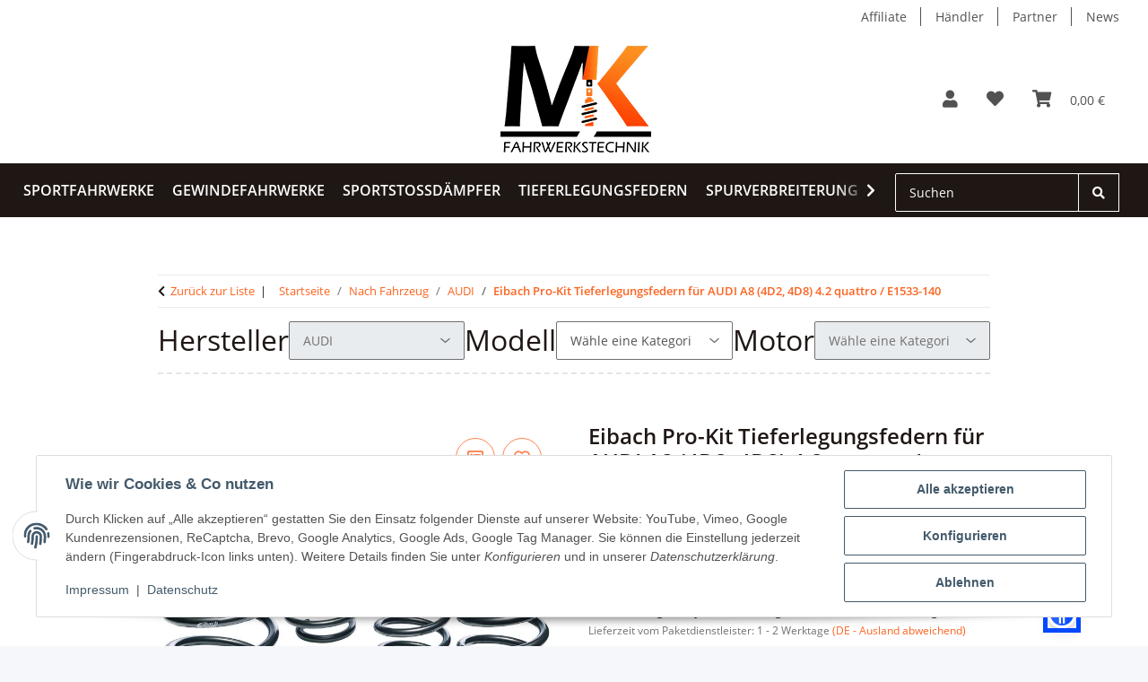

--- FILE ---
content_type: text/html; charset=utf-8
request_url: https://www.mk-fahrwerkstechnik.de/Eibach-Pro-Kit-Tieferlegungsfedern-fuer-AUDI-A8-4D2-4D8-42-quattro-E1533-140
body_size: 47720
content:
<!DOCTYPE html>
<html lang="de" itemscope itemtype="https://schema.org/ItemPage">
    
    <head>
<meta property="lscache_baseurl" content="https://www.mk-fahrwerkstechnik.de">
<script type="text/javascript" src="https://www.mk-fahrwerkstechnik.de/plugins/ecomdata_lscache5/frontend/js/lscache.guestmode.min.js?v=2.4.4.2" async></script><!-- The initial config of Consent Mode -->
<script type="text/javascript">
        window.dataLayer = window.dataLayer || [];
        function gtag() {dataLayer.push(arguments);}
        gtag('consent', 'default', {
            ad_storage: 'denied',
            ad_user_data: 'denied',
            ad_personalization: 'denied',
            analytics_storage: 'denied',
            functionality_storage: 'denied',
            personalization_storage: 'denied',
            security_storage: 'denied',
            wait_for_update: 2000});
        </script><!-- WS Google Tracking -->
<script async src="https://www.googletagmanager.com/gtag/js"></script><script id="ws_gt_globalSiteTag" type="application/javascript">
window.dataLayer = window.dataLayer || [];
function gtag() {dataLayer.push(arguments);}
gtag('js', new Date());
gtag('set', {'language': 'de'});</script>

<script type="application/javascript">/* Google Ads */if(typeof gtag == 'function'){gtag('config', 'AW-1005626412', {'allow_enhanced_conversions': true})};</script>
<script type="application/javascript">/* Google Analytics 4 */if(typeof gtag == 'function'){gtag('config', 'G-NR0EFLPRJZ')};</script>
<!-- END WS Google Tracking -->
        
            <meta http-equiv="content-type" content="text/html; charset=utf-8">
            <meta name="description" itemprop="description" content="MK-Fahrwerkstechnik - feel the street Zulassungsart: mit TÜV-Gutachten Tieferlegung [mm]: 30 Fahrzeugausstattung: für Fahrzeuge ohne Niveauregulierung Achsl">
                        <meta name="viewport" content="width=device-width, initial-scale=1.0">
            <meta http-equiv="X-UA-Compatible" content="IE=edge">
                        <meta name="robots" content="index, follow">

            <meta itemprop="url" content="https://www.mk-fahrwerkstechnik.de/Eibach-Pro-Kit-Tieferlegungsfedern-fuer-AUDI-A8-4D2-4D8-42-quattro-E1533-140">
            <meta property="og:type" content="website">
            <meta property="og:site_name" content="Eibach Pro-Kit Tieferlegungsfedern für AUDI A8 (4D2, 4D8) 4.2 quattro">
            <meta property="og:title" content="Eibach Pro-Kit Tieferlegungsfedern für AUDI A8 (4D2, 4D8) 4.2 quattro">
            <meta property="og:description" content="MK-Fahrwerkstechnik - feel the street Zulassungsart: mit TÜV-Gutachten Tieferlegung [mm]: 30 Fahrzeugausstattung: für Fahrzeuge ohne Niveauregulierung Achsl">
            <meta property="og:url" content="https://www.mk-fahrwerkstechnik.de/Eibach-Pro-Kit-Tieferlegungsfedern-fuer-AUDI-A8-4D2-4D8-42-quattro-E1533-140">

                                    
                            <meta itemprop="image" content="https://www.mk-fahrwerkstechnik.de/media/image/product/15743/lg/eibach-pro-kit-tieferlegungsfedern-fuer-audi-a8-4d2-4d8-42-quattro-e1533-140.jpg">
                <meta property="og:image" content="https://www.mk-fahrwerkstechnik.de/media/image/product/15743/lg/eibach-pro-kit-tieferlegungsfedern-fuer-audi-a8-4d2-4d8-42-quattro-e1533-140.jpg">
                <meta property="og:image:width" content="800">
                <meta property="og:image:height" content="800">
                    

        <title itemprop="name">Eibach Pro-Kit Tieferlegungsfedern für AUDI A8 (4D2, 4D8) 4.2 quattro</title>

                    <link rel="canonical" href="https://www.mk-fahrwerkstechnik.de/Eibach-Pro-Kit-Tieferlegungsfedern-fuer-AUDI-A8-4D2-4D8-42-quattro-E1533-140">
        
        

        
            <link rel="icon" href="https://www.mk-fahrwerkstechnik.de/favicon.ico" sizes="48x48">
            <link rel="icon" href="https://www.mk-fahrwerkstechnik.de/favicon.svg" sizes="any" type="image/svg+xml">
            <link rel="apple-touch-icon" href="https://www.mk-fahrwerkstechnik.de/apple-touch-icon.png">
            <link rel="manifest" href="https://www.mk-fahrwerkstechnik.de/site.webmanifest">
            <meta name="msapplication-TileColor" content="rgb(252, 99, 31)">
            <meta name="msapplication-TileImage" content="https://www.mk-fahrwerkstechnik.de/mstile-144x144.png">
        
        
            <meta name="theme-color" content="rgb(252, 99, 31)">
        

        
                                                    
                <style id="criticalCSS">
                    
                        :root{--blue: #007bff;--indigo: #6610f2;--purple: #6f42c1;--pink: #e83e8c;--red: #dc3545;--orange: #fd7e14;--yellow: #ffc107;--green: #28a745;--teal: #20c997;--cyan: #17a2b8;--white: #ffffff;--gray: #707070;--gray-dark: #343a40;--primary: #fc631f;--secondary: #525252;--success: #1C871E;--info: #525252;--warning: #a56823;--danger: #b90000;--light: #f5f7fa;--dark: #525252;--gray: #707070;--gray-light: #f5f7fa;--gray-medium: #ebebeb;--gray-dark: #9b9b9b;--gray-darker: #525252;--breakpoint-xs: 0;--breakpoint-sm: 576px;--breakpoint-md: 768px;--breakpoint-lg: 992px;--breakpoint-xl: 1300px;--font-family-sans-serif: "Open Sans", sans-serif;--font-family-monospace: SFMono-Regular, Menlo, Monaco, Consolas, "Liberation Mono", "Courier New", monospace}*,*::before,*::after{box-sizing:border-box}html{font-family:sans-serif;line-height:1.15;-webkit-text-size-adjust:100%;-webkit-tap-highlight-color:rgba(0, 0, 0, 0)}article,aside,figcaption,figure,footer,header,hgroup,main,nav,section{display:block}body{margin:0;font-family:"Open Sans", sans-serif;font-size:0.875rem;font-weight:400;line-height:1.5;color:#525252;text-align:left;background-color:#f5f7fa}[tabindex="-1"]:focus:not(:focus-visible){outline:0 !important}hr{box-sizing:content-box;height:0;overflow:visible}h1,h2,h3,h4,h5,h6{margin-top:0;margin-bottom:1rem}p{margin-top:0;margin-bottom:1rem}abbr[title],abbr[data-original-title]{text-decoration:underline;text-decoration:underline dotted;cursor:help;border-bottom:0;text-decoration-skip-ink:none}address{margin-bottom:1rem;font-style:normal;line-height:inherit}ol,ul,dl{margin-top:0;margin-bottom:1rem}ol ol,ul ul,ol ul,ul ol{margin-bottom:0}dt{font-weight:700}dd{margin-bottom:0.5rem;margin-left:0}blockquote{margin:0 0 1rem}b,strong{font-weight:bolder}small{font-size:80%}sub,sup{position:relative;font-size:75%;line-height:0;vertical-align:baseline}sub{bottom:-0.25em}sup{top:-0.5em}a{color:#525252;text-decoration:underline;background-color:transparent}a:hover{color:#fc631f;text-decoration:none}a:not([href]):not([class]){color:inherit;text-decoration:none}a:not([href]):not([class]):hover{color:inherit;text-decoration:none}pre,code,kbd,samp{font-family:SFMono-Regular, Menlo, Monaco, Consolas, "Liberation Mono", "Courier New", monospace;font-size:1em}pre{margin-top:0;margin-bottom:1rem;overflow:auto;-ms-overflow-style:scrollbar}figure{margin:0 0 1rem}img{vertical-align:middle;border-style:none}svg{overflow:hidden;vertical-align:middle}table{border-collapse:collapse}caption{padding-top:0.75rem;padding-bottom:0.75rem;color:#707070;text-align:left;caption-side:bottom}th{text-align:inherit;text-align:-webkit-match-parent}label{display:inline-block;margin-bottom:0.5rem}button{border-radius:0}button:focus:not(:focus-visible){outline:0}input,button,select,optgroup,textarea{margin:0;font-family:inherit;font-size:inherit;line-height:inherit}button,input{overflow:visible}button,select{text-transform:none}[role="button"]{cursor:pointer}select{word-wrap:normal}button,[type="button"],[type="reset"],[type="submit"]{-webkit-appearance:button}button:not(:disabled),[type="button"]:not(:disabled),[type="reset"]:not(:disabled),[type="submit"]:not(:disabled){cursor:pointer}button::-moz-focus-inner,[type="button"]::-moz-focus-inner,[type="reset"]::-moz-focus-inner,[type="submit"]::-moz-focus-inner{padding:0;border-style:none}input[type="radio"],input[type="checkbox"]{box-sizing:border-box;padding:0}textarea{overflow:auto;resize:vertical}fieldset{min-width:0;padding:0;margin:0;border:0}legend{display:block;width:100%;max-width:100%;padding:0;margin-bottom:0.5rem;font-size:1.5rem;line-height:inherit;color:inherit;white-space:normal}progress{vertical-align:baseline}[type="number"]::-webkit-inner-spin-button,[type="number"]::-webkit-outer-spin-button{height:auto}[type="search"]{outline-offset:-2px;-webkit-appearance:none}[type="search"]::-webkit-search-decoration{-webkit-appearance:none}::-webkit-file-upload-button{font:inherit;-webkit-appearance:button}output{display:inline-block}summary{display:list-item;cursor:pointer}template{display:none}[hidden]{display:none !important}.img-fluid{max-width:100%;height:auto}.img-thumbnail{padding:0.25rem;background-color:#f5f7fa;border:1px solid #dee2e6;border-radius:0.125rem;box-shadow:0 1px 2px rgba(0, 0, 0, 0.075);max-width:100%;height:auto}.figure{display:inline-block}.figure-img{margin-bottom:0.5rem;line-height:1}.figure-caption{font-size:90%;color:#707070}code{font-size:87.5%;color:#e83e8c;word-wrap:break-word}a>code{color:inherit}kbd{padding:0.2rem 0.4rem;font-size:87.5%;color:#ffffff;background-color:#212529;border-radius:0.125rem;box-shadow:inset 0 -0.1rem 0 rgba(0, 0, 0, 0.25)}kbd kbd{padding:0;font-size:100%;font-weight:700;box-shadow:none}pre{display:block;font-size:87.5%;color:#212529}pre code{font-size:inherit;color:inherit;word-break:normal}.pre-scrollable{max-height:340px;overflow-y:scroll}.container,.container-fluid,.container-sm,.container-md,.container-lg,.container-xl{width:100%;padding-right:1rem;padding-left:1rem;margin-right:auto;margin-left:auto}@media (min-width:576px){.container,.container-sm{max-width:97vw}}@media (min-width:768px){.container,.container-sm,.container-md{max-width:720px}}@media (min-width:992px){.container,.container-sm,.container-md,.container-lg{max-width:960px}}@media (min-width:1300px){.container,.container-sm,.container-md,.container-lg,.container-xl{max-width:1250px}}.row{display:flex;flex-wrap:wrap;margin-right:-1rem;margin-left:-1rem}.no-gutters{margin-right:0;margin-left:0}.no-gutters>.col,.no-gutters>[class*="col-"]{padding-right:0;padding-left:0}.col-1,.col-2,.col-3,.col-4,.col-5,.col-6,.col-7,.col-8,.col-9,.col-10,.col-11,.col-12,.col,.col-auto,.col-sm-1,.col-sm-2,.col-sm-3,.col-sm-4,.col-sm-5,.col-sm-6,.col-sm-7,.col-sm-8,.col-sm-9,.col-sm-10,.col-sm-11,.col-sm-12,.col-sm,.col-sm-auto,.col-md-1,.col-md-2,.col-md-3,.col-md-4,.col-md-5,.col-md-6,.col-md-7,.col-md-8,.col-md-9,.col-md-10,.col-md-11,.col-md-12,.col-md,.col-md-auto,.col-lg-1,.col-lg-2,.col-lg-3,.col-lg-4,.col-lg-5,.col-lg-6,.col-lg-7,.col-lg-8,.col-lg-9,.col-lg-10,.col-lg-11,.col-lg-12,.col-lg,.col-lg-auto,.col-xl-1,.col-xl-2,.col-xl-3,.col-xl-4,.col-xl-5,.col-xl-6,.col-xl-7,.col-xl-8,.col-xl-9,.col-xl-10,.col-xl-11,.col-xl-12,.col-xl,.col-xl-auto{position:relative;width:100%;padding-right:1rem;padding-left:1rem}.col{flex-basis:0;flex-grow:1;max-width:100%}.row-cols-1>*{flex:0 0 100%;max-width:100%}.row-cols-2>*{flex:0 0 50%;max-width:50%}.row-cols-3>*{flex:0 0 33.3333333333%;max-width:33.3333333333%}.row-cols-4>*{flex:0 0 25%;max-width:25%}.row-cols-5>*{flex:0 0 20%;max-width:20%}.row-cols-6>*{flex:0 0 16.6666666667%;max-width:16.6666666667%}.col-auto{flex:0 0 auto;width:auto;max-width:100%}.col-1{flex:0 0 8.33333333%;max-width:8.33333333%}.col-2{flex:0 0 16.66666667%;max-width:16.66666667%}.col-3{flex:0 0 25%;max-width:25%}.col-4{flex:0 0 33.33333333%;max-width:33.33333333%}.col-5{flex:0 0 41.66666667%;max-width:41.66666667%}.col-6{flex:0 0 50%;max-width:50%}.col-7{flex:0 0 58.33333333%;max-width:58.33333333%}.col-8{flex:0 0 66.66666667%;max-width:66.66666667%}.col-9{flex:0 0 75%;max-width:75%}.col-10{flex:0 0 83.33333333%;max-width:83.33333333%}.col-11{flex:0 0 91.66666667%;max-width:91.66666667%}.col-12{flex:0 0 100%;max-width:100%}.order-first{order:-1}.order-last{order:13}.order-0{order:0}.order-1{order:1}.order-2{order:2}.order-3{order:3}.order-4{order:4}.order-5{order:5}.order-6{order:6}.order-7{order:7}.order-8{order:8}.order-9{order:9}.order-10{order:10}.order-11{order:11}.order-12{order:12}.offset-1{margin-left:8.33333333%}.offset-2{margin-left:16.66666667%}.offset-3{margin-left:25%}.offset-4{margin-left:33.33333333%}.offset-5{margin-left:41.66666667%}.offset-6{margin-left:50%}.offset-7{margin-left:58.33333333%}.offset-8{margin-left:66.66666667%}.offset-9{margin-left:75%}.offset-10{margin-left:83.33333333%}.offset-11{margin-left:91.66666667%}@media (min-width:576px){.col-sm{flex-basis:0;flex-grow:1;max-width:100%}.row-cols-sm-1>*{flex:0 0 100%;max-width:100%}.row-cols-sm-2>*{flex:0 0 50%;max-width:50%}.row-cols-sm-3>*{flex:0 0 33.3333333333%;max-width:33.3333333333%}.row-cols-sm-4>*{flex:0 0 25%;max-width:25%}.row-cols-sm-5>*{flex:0 0 20%;max-width:20%}.row-cols-sm-6>*{flex:0 0 16.6666666667%;max-width:16.6666666667%}.col-sm-auto{flex:0 0 auto;width:auto;max-width:100%}.col-sm-1{flex:0 0 8.33333333%;max-width:8.33333333%}.col-sm-2{flex:0 0 16.66666667%;max-width:16.66666667%}.col-sm-3{flex:0 0 25%;max-width:25%}.col-sm-4{flex:0 0 33.33333333%;max-width:33.33333333%}.col-sm-5{flex:0 0 41.66666667%;max-width:41.66666667%}.col-sm-6{flex:0 0 50%;max-width:50%}.col-sm-7{flex:0 0 58.33333333%;max-width:58.33333333%}.col-sm-8{flex:0 0 66.66666667%;max-width:66.66666667%}.col-sm-9{flex:0 0 75%;max-width:75%}.col-sm-10{flex:0 0 83.33333333%;max-width:83.33333333%}.col-sm-11{flex:0 0 91.66666667%;max-width:91.66666667%}.col-sm-12{flex:0 0 100%;max-width:100%}.order-sm-first{order:-1}.order-sm-last{order:13}.order-sm-0{order:0}.order-sm-1{order:1}.order-sm-2{order:2}.order-sm-3{order:3}.order-sm-4{order:4}.order-sm-5{order:5}.order-sm-6{order:6}.order-sm-7{order:7}.order-sm-8{order:8}.order-sm-9{order:9}.order-sm-10{order:10}.order-sm-11{order:11}.order-sm-12{order:12}.offset-sm-0{margin-left:0}.offset-sm-1{margin-left:8.33333333%}.offset-sm-2{margin-left:16.66666667%}.offset-sm-3{margin-left:25%}.offset-sm-4{margin-left:33.33333333%}.offset-sm-5{margin-left:41.66666667%}.offset-sm-6{margin-left:50%}.offset-sm-7{margin-left:58.33333333%}.offset-sm-8{margin-left:66.66666667%}.offset-sm-9{margin-left:75%}.offset-sm-10{margin-left:83.33333333%}.offset-sm-11{margin-left:91.66666667%}}@media (min-width:768px){.col-md{flex-basis:0;flex-grow:1;max-width:100%}.row-cols-md-1>*{flex:0 0 100%;max-width:100%}.row-cols-md-2>*{flex:0 0 50%;max-width:50%}.row-cols-md-3>*{flex:0 0 33.3333333333%;max-width:33.3333333333%}.row-cols-md-4>*{flex:0 0 25%;max-width:25%}.row-cols-md-5>*{flex:0 0 20%;max-width:20%}.row-cols-md-6>*{flex:0 0 16.6666666667%;max-width:16.6666666667%}.col-md-auto{flex:0 0 auto;width:auto;max-width:100%}.col-md-1{flex:0 0 8.33333333%;max-width:8.33333333%}.col-md-2{flex:0 0 16.66666667%;max-width:16.66666667%}.col-md-3{flex:0 0 25%;max-width:25%}.col-md-4{flex:0 0 33.33333333%;max-width:33.33333333%}.col-md-5{flex:0 0 41.66666667%;max-width:41.66666667%}.col-md-6{flex:0 0 50%;max-width:50%}.col-md-7{flex:0 0 58.33333333%;max-width:58.33333333%}.col-md-8{flex:0 0 66.66666667%;max-width:66.66666667%}.col-md-9{flex:0 0 75%;max-width:75%}.col-md-10{flex:0 0 83.33333333%;max-width:83.33333333%}.col-md-11{flex:0 0 91.66666667%;max-width:91.66666667%}.col-md-12{flex:0 0 100%;max-width:100%}.order-md-first{order:-1}.order-md-last{order:13}.order-md-0{order:0}.order-md-1{order:1}.order-md-2{order:2}.order-md-3{order:3}.order-md-4{order:4}.order-md-5{order:5}.order-md-6{order:6}.order-md-7{order:7}.order-md-8{order:8}.order-md-9{order:9}.order-md-10{order:10}.order-md-11{order:11}.order-md-12{order:12}.offset-md-0{margin-left:0}.offset-md-1{margin-left:8.33333333%}.offset-md-2{margin-left:16.66666667%}.offset-md-3{margin-left:25%}.offset-md-4{margin-left:33.33333333%}.offset-md-5{margin-left:41.66666667%}.offset-md-6{margin-left:50%}.offset-md-7{margin-left:58.33333333%}.offset-md-8{margin-left:66.66666667%}.offset-md-9{margin-left:75%}.offset-md-10{margin-left:83.33333333%}.offset-md-11{margin-left:91.66666667%}}@media (min-width:992px){.col-lg{flex-basis:0;flex-grow:1;max-width:100%}.row-cols-lg-1>*{flex:0 0 100%;max-width:100%}.row-cols-lg-2>*{flex:0 0 50%;max-width:50%}.row-cols-lg-3>*{flex:0 0 33.3333333333%;max-width:33.3333333333%}.row-cols-lg-4>*{flex:0 0 25%;max-width:25%}.row-cols-lg-5>*{flex:0 0 20%;max-width:20%}.row-cols-lg-6>*{flex:0 0 16.6666666667%;max-width:16.6666666667%}.col-lg-auto{flex:0 0 auto;width:auto;max-width:100%}.col-lg-1{flex:0 0 8.33333333%;max-width:8.33333333%}.col-lg-2{flex:0 0 16.66666667%;max-width:16.66666667%}.col-lg-3{flex:0 0 25%;max-width:25%}.col-lg-4{flex:0 0 33.33333333%;max-width:33.33333333%}.col-lg-5{flex:0 0 41.66666667%;max-width:41.66666667%}.col-lg-6{flex:0 0 50%;max-width:50%}.col-lg-7{flex:0 0 58.33333333%;max-width:58.33333333%}.col-lg-8{flex:0 0 66.66666667%;max-width:66.66666667%}.col-lg-9{flex:0 0 75%;max-width:75%}.col-lg-10{flex:0 0 83.33333333%;max-width:83.33333333%}.col-lg-11{flex:0 0 91.66666667%;max-width:91.66666667%}.col-lg-12{flex:0 0 100%;max-width:100%}.order-lg-first{order:-1}.order-lg-last{order:13}.order-lg-0{order:0}.order-lg-1{order:1}.order-lg-2{order:2}.order-lg-3{order:3}.order-lg-4{order:4}.order-lg-5{order:5}.order-lg-6{order:6}.order-lg-7{order:7}.order-lg-8{order:8}.order-lg-9{order:9}.order-lg-10{order:10}.order-lg-11{order:11}.order-lg-12{order:12}.offset-lg-0{margin-left:0}.offset-lg-1{margin-left:8.33333333%}.offset-lg-2{margin-left:16.66666667%}.offset-lg-3{margin-left:25%}.offset-lg-4{margin-left:33.33333333%}.offset-lg-5{margin-left:41.66666667%}.offset-lg-6{margin-left:50%}.offset-lg-7{margin-left:58.33333333%}.offset-lg-8{margin-left:66.66666667%}.offset-lg-9{margin-left:75%}.offset-lg-10{margin-left:83.33333333%}.offset-lg-11{margin-left:91.66666667%}}@media (min-width:1300px){.col-xl{flex-basis:0;flex-grow:1;max-width:100%}.row-cols-xl-1>*{flex:0 0 100%;max-width:100%}.row-cols-xl-2>*{flex:0 0 50%;max-width:50%}.row-cols-xl-3>*{flex:0 0 33.3333333333%;max-width:33.3333333333%}.row-cols-xl-4>*{flex:0 0 25%;max-width:25%}.row-cols-xl-5>*{flex:0 0 20%;max-width:20%}.row-cols-xl-6>*{flex:0 0 16.6666666667%;max-width:16.6666666667%}.col-xl-auto{flex:0 0 auto;width:auto;max-width:100%}.col-xl-1{flex:0 0 8.33333333%;max-width:8.33333333%}.col-xl-2{flex:0 0 16.66666667%;max-width:16.66666667%}.col-xl-3{flex:0 0 25%;max-width:25%}.col-xl-4{flex:0 0 33.33333333%;max-width:33.33333333%}.col-xl-5{flex:0 0 41.66666667%;max-width:41.66666667%}.col-xl-6{flex:0 0 50%;max-width:50%}.col-xl-7{flex:0 0 58.33333333%;max-width:58.33333333%}.col-xl-8{flex:0 0 66.66666667%;max-width:66.66666667%}.col-xl-9{flex:0 0 75%;max-width:75%}.col-xl-10{flex:0 0 83.33333333%;max-width:83.33333333%}.col-xl-11{flex:0 0 91.66666667%;max-width:91.66666667%}.col-xl-12{flex:0 0 100%;max-width:100%}.order-xl-first{order:-1}.order-xl-last{order:13}.order-xl-0{order:0}.order-xl-1{order:1}.order-xl-2{order:2}.order-xl-3{order:3}.order-xl-4{order:4}.order-xl-5{order:5}.order-xl-6{order:6}.order-xl-7{order:7}.order-xl-8{order:8}.order-xl-9{order:9}.order-xl-10{order:10}.order-xl-11{order:11}.order-xl-12{order:12}.offset-xl-0{margin-left:0}.offset-xl-1{margin-left:8.33333333%}.offset-xl-2{margin-left:16.66666667%}.offset-xl-3{margin-left:25%}.offset-xl-4{margin-left:33.33333333%}.offset-xl-5{margin-left:41.66666667%}.offset-xl-6{margin-left:50%}.offset-xl-7{margin-left:58.33333333%}.offset-xl-8{margin-left:66.66666667%}.offset-xl-9{margin-left:75%}.offset-xl-10{margin-left:83.33333333%}.offset-xl-11{margin-left:91.66666667%}}.nav{display:flex;flex-wrap:wrap;padding-left:0;margin-bottom:0;list-style:none}.nav-link{display:block;padding:0.5rem 1rem;text-decoration:none}.nav-link:hover,.nav-link:focus{text-decoration:none}.nav-link.disabled{color:#707070;pointer-events:none;cursor:default}.nav-tabs{border-bottom:1px solid #dee2e6}.nav-tabs .nav-link{margin-bottom:-1px;background-color:transparent;border:1px solid transparent;border-top-left-radius:0;border-top-right-radius:0}.nav-tabs .nav-link:hover,.nav-tabs .nav-link:focus{isolation:isolate;border-color:transparent}.nav-tabs .nav-link.disabled{color:#707070;background-color:transparent;border-color:transparent}.nav-tabs .nav-link.active,.nav-tabs .nav-item.show .nav-link{color:#525252;background-color:transparent;border-color:#fc631f}.nav-tabs .dropdown-menu{margin-top:-1px;border-top-left-radius:0;border-top-right-radius:0}.nav-pills .nav-link{background:none;border:0;border-radius:0.125rem}.nav-pills .nav-link.active,.nav-pills .show>.nav-link{color:#ffffff;background-color:#fc631f}.nav-fill>.nav-link,.nav-fill .nav-item{flex:1 1 auto;text-align:center}.nav-justified>.nav-link,.nav-justified .nav-item{flex-basis:0;flex-grow:1;text-align:center}.tab-content>.tab-pane{display:none}.tab-content>.active{display:block}.navbar{position:relative;display:flex;flex-wrap:wrap;align-items:center;justify-content:space-between;padding:0.4rem 1rem}.navbar .container,.navbar .container-fluid,.navbar .container-sm,.navbar .container-md,.navbar .container-lg,.navbar .container-xl,.navbar>.container-sm,.navbar>.container-md,.navbar>.container-lg,.navbar>.container-xl{display:flex;flex-wrap:wrap;align-items:center;justify-content:space-between}.navbar-brand{display:inline-block;padding-top:0.40625rem;padding-bottom:0.40625rem;margin-right:1rem;font-size:1rem;line-height:inherit;white-space:nowrap}.navbar-brand:hover,.navbar-brand:focus{text-decoration:none}.navbar-nav{display:flex;flex-direction:column;padding-left:0;margin-bottom:0;list-style:none}.navbar-nav .nav-link{padding-right:0;padding-left:0}.navbar-nav .dropdown-menu{position:static;float:none}.navbar-text{display:inline-block;padding-top:0.5rem;padding-bottom:0.5rem}.navbar-collapse{flex-basis:100%;flex-grow:1;align-items:center}.navbar-toggler{padding:0.25rem 0.75rem;font-size:1rem;line-height:1;background-color:transparent;border:1px solid transparent;border-radius:0.125rem}.navbar-toggler:hover,.navbar-toggler:focus{text-decoration:none}.navbar-toggler-icon{display:inline-block;width:1.5em;height:1.5em;vertical-align:middle;content:"";background:50% / 100% 100% no-repeat}.navbar-nav-scroll{max-height:75vh;overflow-y:auto}@media (max-width:575.98px){.navbar-expand-sm>.container,.navbar-expand-sm>.container-fluid,.navbar-expand-sm>.container-sm,.navbar-expand-sm>.container-md,.navbar-expand-sm>.container-lg,.navbar-expand-sm>.container-xl{padding-right:0;padding-left:0}}@media (min-width:576px){.navbar-expand-sm{flex-flow:row nowrap;justify-content:flex-start}.navbar-expand-sm .navbar-nav{flex-direction:row}.navbar-expand-sm .navbar-nav .dropdown-menu{position:absolute}.navbar-expand-sm .navbar-nav .nav-link{padding-right:1.5rem;padding-left:1.5rem}.navbar-expand-sm>.container,.navbar-expand-sm>.container-fluid,.navbar-expand-sm>.container-sm,.navbar-expand-sm>.container-md,.navbar-expand-sm>.container-lg,.navbar-expand-sm>.container-xl{flex-wrap:nowrap}.navbar-expand-sm .navbar-nav-scroll{overflow:visible}.navbar-expand-sm .navbar-collapse{display:flex !important;flex-basis:auto}.navbar-expand-sm .navbar-toggler{display:none}}@media (max-width:767.98px){.navbar-expand-md>.container,.navbar-expand-md>.container-fluid,.navbar-expand-md>.container-sm,.navbar-expand-md>.container-md,.navbar-expand-md>.container-lg,.navbar-expand-md>.container-xl{padding-right:0;padding-left:0}}@media (min-width:768px){.navbar-expand-md{flex-flow:row nowrap;justify-content:flex-start}.navbar-expand-md .navbar-nav{flex-direction:row}.navbar-expand-md .navbar-nav .dropdown-menu{position:absolute}.navbar-expand-md .navbar-nav .nav-link{padding-right:1.5rem;padding-left:1.5rem}.navbar-expand-md>.container,.navbar-expand-md>.container-fluid,.navbar-expand-md>.container-sm,.navbar-expand-md>.container-md,.navbar-expand-md>.container-lg,.navbar-expand-md>.container-xl{flex-wrap:nowrap}.navbar-expand-md .navbar-nav-scroll{overflow:visible}.navbar-expand-md .navbar-collapse{display:flex !important;flex-basis:auto}.navbar-expand-md .navbar-toggler{display:none}}@media (max-width:991.98px){.navbar-expand-lg>.container,.navbar-expand-lg>.container-fluid,.navbar-expand-lg>.container-sm,.navbar-expand-lg>.container-md,.navbar-expand-lg>.container-lg,.navbar-expand-lg>.container-xl{padding-right:0;padding-left:0}}@media (min-width:992px){.navbar-expand-lg{flex-flow:row nowrap;justify-content:flex-start}.navbar-expand-lg .navbar-nav{flex-direction:row}.navbar-expand-lg .navbar-nav .dropdown-menu{position:absolute}.navbar-expand-lg .navbar-nav .nav-link{padding-right:1.5rem;padding-left:1.5rem}.navbar-expand-lg>.container,.navbar-expand-lg>.container-fluid,.navbar-expand-lg>.container-sm,.navbar-expand-lg>.container-md,.navbar-expand-lg>.container-lg,.navbar-expand-lg>.container-xl{flex-wrap:nowrap}.navbar-expand-lg .navbar-nav-scroll{overflow:visible}.navbar-expand-lg .navbar-collapse{display:flex !important;flex-basis:auto}.navbar-expand-lg .navbar-toggler{display:none}}@media (max-width:1299.98px){.navbar-expand-xl>.container,.navbar-expand-xl>.container-fluid,.navbar-expand-xl>.container-sm,.navbar-expand-xl>.container-md,.navbar-expand-xl>.container-lg,.navbar-expand-xl>.container-xl{padding-right:0;padding-left:0}}@media (min-width:1300px){.navbar-expand-xl{flex-flow:row nowrap;justify-content:flex-start}.navbar-expand-xl .navbar-nav{flex-direction:row}.navbar-expand-xl .navbar-nav .dropdown-menu{position:absolute}.navbar-expand-xl .navbar-nav .nav-link{padding-right:1.5rem;padding-left:1.5rem}.navbar-expand-xl>.container,.navbar-expand-xl>.container-fluid,.navbar-expand-xl>.container-sm,.navbar-expand-xl>.container-md,.navbar-expand-xl>.container-lg,.navbar-expand-xl>.container-xl{flex-wrap:nowrap}.navbar-expand-xl .navbar-nav-scroll{overflow:visible}.navbar-expand-xl .navbar-collapse{display:flex !important;flex-basis:auto}.navbar-expand-xl .navbar-toggler{display:none}}.navbar-expand{flex-flow:row nowrap;justify-content:flex-start}.navbar-expand>.container,.navbar-expand>.container-fluid,.navbar-expand>.container-sm,.navbar-expand>.container-md,.navbar-expand>.container-lg,.navbar-expand>.container-xl{padding-right:0;padding-left:0}.navbar-expand .navbar-nav{flex-direction:row}.navbar-expand .navbar-nav .dropdown-menu{position:absolute}.navbar-expand .navbar-nav .nav-link{padding-right:1.5rem;padding-left:1.5rem}.navbar-expand>.container,.navbar-expand>.container-fluid,.navbar-expand>.container-sm,.navbar-expand>.container-md,.navbar-expand>.container-lg,.navbar-expand>.container-xl{flex-wrap:nowrap}.navbar-expand .navbar-nav-scroll{overflow:visible}.navbar-expand .navbar-collapse{display:flex !important;flex-basis:auto}.navbar-expand .navbar-toggler{display:none}.navbar-light .navbar-brand{color:rgba(0, 0, 0, 0.9)}.navbar-light .navbar-brand:hover,.navbar-light .navbar-brand:focus{color:rgba(0, 0, 0, 0.9)}.navbar-light .navbar-nav .nav-link{color:#525252}.navbar-light .navbar-nav .nav-link:hover,.navbar-light .navbar-nav .nav-link:focus{color:#fc631f}.navbar-light .navbar-nav .nav-link.disabled{color:rgba(0, 0, 0, 0.3)}.navbar-light .navbar-nav .show>.nav-link,.navbar-light .navbar-nav .active>.nav-link,.navbar-light .navbar-nav .nav-link.show,.navbar-light .navbar-nav .nav-link.active{color:rgba(0, 0, 0, 0.9)}.navbar-light .navbar-toggler{color:#525252;border-color:rgba(0, 0, 0, 0.1)}.navbar-light .navbar-toggler-icon{background-image:url("data:image/svg+xml,%3csvg xmlns='http://www.w3.org/2000/svg' width='30' height='30' viewBox='0 0 30 30'%3e%3cpath stroke='%23525252' stroke-linecap='round' stroke-miterlimit='10' stroke-width='2' d='M4 7h22M4 15h22M4 23h22'/%3e%3c/svg%3e")}.navbar-light .navbar-text{color:#525252}.navbar-light .navbar-text a{color:rgba(0, 0, 0, 0.9)}.navbar-light .navbar-text a:hover,.navbar-light .navbar-text a:focus{color:rgba(0, 0, 0, 0.9)}.navbar-dark .navbar-brand{color:#ffffff}.navbar-dark .navbar-brand:hover,.navbar-dark .navbar-brand:focus{color:#ffffff}.navbar-dark .navbar-nav .nav-link{color:rgba(255, 255, 255, 0.5)}.navbar-dark .navbar-nav .nav-link:hover,.navbar-dark .navbar-nav .nav-link:focus{color:rgba(255, 255, 255, 0.75)}.navbar-dark .navbar-nav .nav-link.disabled{color:rgba(255, 255, 255, 0.25)}.navbar-dark .navbar-nav .show>.nav-link,.navbar-dark .navbar-nav .active>.nav-link,.navbar-dark .navbar-nav .nav-link.show,.navbar-dark .navbar-nav .nav-link.active{color:#ffffff}.navbar-dark .navbar-toggler{color:rgba(255, 255, 255, 0.5);border-color:rgba(255, 255, 255, 0.1)}.navbar-dark .navbar-toggler-icon{background-image:url("data:image/svg+xml,%3csvg xmlns='http://www.w3.org/2000/svg' width='30' height='30' viewBox='0 0 30 30'%3e%3cpath stroke='rgba%28255, 255, 255, 0.5%29' stroke-linecap='round' stroke-miterlimit='10' stroke-width='2' d='M4 7h22M4 15h22M4 23h22'/%3e%3c/svg%3e")}.navbar-dark .navbar-text{color:rgba(255, 255, 255, 0.5)}.navbar-dark .navbar-text a{color:#ffffff}.navbar-dark .navbar-text a:hover,.navbar-dark .navbar-text a:focus{color:#ffffff}.pagination-sm .page-item.active .page-link::after,.pagination-sm .page-item.active .page-text::after{left:0.375rem;right:0.375rem}.pagination-lg .page-item.active .page-link::after,.pagination-lg .page-item.active .page-text::after{left:1.125rem;right:1.125rem}.page-item{position:relative}.page-item.active{font-weight:700}.page-item.active .page-link::after,.page-item.active .page-text::after{content:"";position:absolute;left:0.5625rem;bottom:0;right:0.5625rem;border-bottom:4px solid #fc631f}@media (min-width:768px){.dropdown-item.page-item{background-color:transparent}}.page-link,.page-text{text-decoration:none}.pagination{margin-bottom:0;justify-content:space-between;align-items:center}@media (min-width:768px){.pagination{justify-content:normal}.pagination .dropdown>.btn{display:none}.pagination .dropdown-menu{position:static !important;transform:none !important;display:flex;margin:0;padding:0;border:0;min-width:auto}.pagination .dropdown-item{width:auto;display:inline-block;padding:0}.pagination .dropdown-item.active{background-color:transparent;color:#525252}.pagination .dropdown-item:hover{background-color:transparent}.pagination .pagination-site{display:none}}@media (max-width:767.98px){.pagination .dropdown-item{padding:0}.pagination .dropdown-item.active .page-link,.pagination .dropdown-item.active .page-text,.pagination .dropdown-item:active .page-link,.pagination .dropdown-item:active .page-text{color:#525252}}.productlist-page-nav{align-items:center}.productlist-page-nav .pagination{margin:0}.productlist-page-nav .displayoptions{margin-bottom:1rem}@media (min-width:768px){.productlist-page-nav .displayoptions{margin-bottom:0}}.productlist-page-nav .displayoptions .btn-group+.btn-group+.btn-group{margin-left:0.5rem}.productlist-page-nav .result-option-wrapper{margin-right:0.5rem}.productlist-page-nav .productlist-item-info{margin-bottom:0.5rem;margin-left:auto;margin-right:auto;display:flex}@media (min-width:768px){.productlist-page-nav .productlist-item-info{margin-right:0;margin-bottom:0}.productlist-page-nav .productlist-item-info.productlist-item-border{border-right:1px solid #ebebeb;padding-right:1rem}}.productlist-page-nav.productlist-page-nav-header-m{margin-top:3rem}@media (min-width:768px){.productlist-page-nav.productlist-page-nav-header-m{margin-top:2rem}.productlist-page-nav.productlist-page-nav-header-m>.col{margin-top:1rem}}.productlist-page-nav-bottom{margin-bottom:2rem}.pagination-wrapper{margin-bottom:1rem;align-items:center;border-top:1px solid #f5f7fa;border-bottom:1px solid #f5f7fa;padding-top:0.5rem;padding-bottom:0.5rem}.pagination-wrapper .pagination-entries{font-weight:700;margin-bottom:1rem}@media (min-width:768px){.pagination-wrapper .pagination-entries{margin-bottom:0}}.pagination-wrapper .pagination-selects{margin-left:auto;margin-top:1rem}@media (min-width:768px){.pagination-wrapper .pagination-selects{margin-left:0;margin-top:0}}.pagination-wrapper .pagination-selects .pagination-selects-entries{margin-bottom:1rem}@media (min-width:768px){.pagination-wrapper .pagination-selects .pagination-selects-entries{margin-right:1rem;margin-bottom:0}}.pagination-no-wrapper{border:0;padding-top:0;padding-bottom:0}.topbar-wrapper{position:relative;z-index:1021;flex-direction:row-reverse}.sticky-header header{position:sticky;top:0}#jtl-nav-wrapper .form-control::placeholder,#jtl-nav-wrapper .form-control:focus::placeholder{color:#525252}#jtl-nav-wrapper .label-slide .form-group:not(.exclude-from-label-slide):not(.checkbox) label{background:#ffffff;color:#525252}header{box-shadow:0 1rem 0.5625rem -0.75rem rgba(0, 0, 0, 0.06);position:relative;z-index:1020}header .dropdown-menu{background-color:#ffffff;color:#525252}header .navbar-toggler{color:#525252}header .navbar-brand img{max-width:50vw;object-fit:contain}header .nav-right .dropdown-menu{margin-top:-0.03125rem;box-shadow:inset 0 1rem 0.5625rem -0.75rem rgba(0, 0, 0, 0.06)}@media (min-width:992px){header #mainNavigation{margin-right:1rem}}@media (max-width:991.98px){header .navbar-brand img{max-width:30vw}header .dropup,header .dropright,header .dropdown,header .dropleft,header .col,header [class*="col-"]{position:static}header .navbar-collapse{position:fixed;top:0;left:0;display:block;height:100vh !important;-webkit-overflow-scrolling:touch;max-width:16.875rem;transition:all 0.2s ease-in-out;z-index:1050;width:100%;background:#ffffff}header .navbar-collapse:not(.show){transform:translateX(-100%)}header .navbar-nav{transition:all 0.2s ease-in-out}header .navbar-nav .nav-item,header .navbar-nav .nav-link{margin-left:0;margin-right:0;padding-left:1rem;padding-right:1rem;padding-top:1rem;padding-bottom:1rem}header .navbar-nav .nav-link{margin-top:-1rem;margin-bottom:-1rem;margin-left:-1rem;margin-right:-1rem;display:flex;align-items:center;justify-content:space-between}header .navbar-nav .nav-link::after{content:'\f054' !important;font-family:"Font Awesome 5 Free" !important;font-weight:900;margin-left:0.5rem;margin-top:0;font-size:0.75em}header .navbar-nav .nav-item.dropdown>.nav-link>.product-count{display:none}header .navbar-nav .nav-item:not(.dropdown) .nav-link::after{display:none}header .navbar-nav .dropdown-menu{position:absolute;left:100%;top:0;box-shadow:none;width:100%;padding:0;margin:0}header .navbar-nav .dropdown-menu:not(.show){display:none}header .navbar-nav .dropdown-body{margin:0}header .navbar-nav .nav{flex-direction:column}header .nav-mobile-header{padding-left:1rem;padding-right:1rem}header .nav-mobile-header>.row{height:3.125rem}header .nav-mobile-header .nav-mobile-header-hr{margin-top:0;margin-bottom:0}header .nav-mobile-body{height:calc(100vh - 3.125rem);height:calc(var(--vh, 1vh) * 100 - 3.125rem);overflow-y:auto;position:relative}header .nav-scrollbar-inner{overflow:visible}header .nav-right{font-size:1rem}header .nav-right .dropdown-menu{width:100%}}@media (min-width:992px){header .navbar-collapse{height:4.3125rem}header .navbar-nav>.nav-item>.nav-link{position:relative;padding:1.5rem}header .navbar-nav>.nav-item>.nav-link::before{content:"";position:absolute;bottom:0;left:50%;transform:translateX(-50%);border-width:0 0 6px;border-color:#fc631f;border-style:solid;transition:width 0.4s;width:0}header .navbar-nav>.nav-item.active>.nav-link::before,header .navbar-nav>.nav-item:hover>.nav-link::before,header .navbar-nav>.nav-item.hover>.nav-link::before{width:100%}header .navbar-nav>.nav-item>.dropdown-menu{max-height:calc(100vh - 12.5rem);overflow:auto;margin-top:-0.03125rem;box-shadow:inset 0 1rem 0.5625rem -0.75rem rgba(0, 0, 0, 0.06)}header .navbar-nav>.nav-item.dropdown-full{position:static}header .navbar-nav>.nav-item.dropdown-full .dropdown-menu{width:100%}header .navbar-nav>.nav-item .product-count{display:none}header .navbar-nav>.nav-item .nav{flex-wrap:wrap}header .navbar-nav .nav .nav-link{padding:0}header .navbar-nav .nav .nav-link::after{display:none}header .navbar-nav .dropdown .nav-item{width:100%}header .nav-mobile-body{align-self:flex-start;width:100%}header .nav-scrollbar-inner{width:100%}header .nav-right .nav-link{padding-top:1.5rem;padding-bottom:1.5rem}header .submenu-headline::after{display:none}header .submenu-headline-toplevel{font-family:Montserrat, sans-serif;font-size:1rem;border-bottom:1px solid #ebebeb;margin-bottom:1rem}header .subcategory-wrapper .categories-recursive-dropdown{display:block;position:static !important;box-shadow:none}header .subcategory-wrapper .categories-recursive-dropdown>.nav{flex-direction:column}header .subcategory-wrapper .categories-recursive-dropdown .categories-recursive-dropdown{margin-left:0.25rem}}header .submenu-headline-image{margin-bottom:1rem;display:none}@media (min-width:992px){header .submenu-headline-image{display:block}}header #burger-menu{margin-right:1rem}header .table,header .dropdown-item,header .btn-outline-primary{color:#525252}header .dropdown-item{background-color:transparent}header .dropdown-item:hover{background-color:#f5f7fa}header .btn-outline-primary:hover{color:#525252}@media (min-width:992px){.nav-item-lg-m{margin-top:1.5rem;margin-bottom:1.5rem}}.fixed-search{background-color:#ffffff;box-shadow:0 0.25rem 0.5rem rgba(0, 0, 0, 0.2);padding-top:0.5rem;padding-bottom:0.5rem}.fixed-search .form-control{background-color:#ffffff;color:#525252}.fixed-search .form-control::placeholder{color:#525252}.main-search .twitter-typeahead{display:flex;flex-grow:1}.form-clear{align-items:center;bottom:8px;color:#525252;cursor:pointer;display:flex;height:24px;justify-content:center;position:absolute;right:52px;width:24px;z-index:10}.account-icon-dropdown .account-icon-dropdown-pass{margin-bottom:2rem}.account-icon-dropdown .dropdown-footer{background-color:#f5f7fa}.account-icon-dropdown .dropdown-footer a{text-decoration:underline}.account-icon-dropdown .account-icon-dropdown-logout{padding-bottom:0.5rem}.cart-dropdown-shipping-notice{color:#707070}.is-checkout header,.is-checkout .navbar{height:2.8rem}@media (min-width:992px){.is-checkout header,.is-checkout .navbar{height:4.2625rem}}.is-checkout .search-form-wrapper-fixed,.is-checkout .fixed-search{display:none}@media (max-width:991.98px){.nav-icons{height:2.8rem}}.search-form-wrapper-fixed{padding-top:0.5rem;padding-bottom:0.5rem}.full-width-mega .main-search-wrapper .twitter-typeahead{flex:1}@media (min-width:992px){.full-width-mega .main-search-wrapper{display:block}}@media (max-width:991.98px){.full-width-mega.sticky-top .main-search-wrapper{padding-right:0;padding-left:0;flex:0 0 auto;width:auto;max-width:100%}.full-width-mega.sticky-top .main-search-wrapper+.col,.full-width-mega.sticky-top .main-search-wrapper a{padding-left:0}.full-width-mega.sticky-top .main-search-wrapper .nav-link{padding-right:0.7rem}.full-width-mega .secure-checkout-icon{flex:0 0 auto;width:auto;max-width:100%;margin-left:auto}.full-width-mega .toggler-logo-wrapper{position:initial;width:max-content}}.full-width-mega .nav-icons-wrapper{padding-left:0}.full-width-mega .nav-logo-wrapper{padding-right:0;margin-right:auto}@media (min-width:992px){.full-width-mega .navbar-expand-lg .nav-multiple-row .navbar-nav{flex-wrap:wrap}.full-width-mega #mainNavigation.nav-multiple-row{height:auto;margin-right:0}.full-width-mega .nav-multiple-row .nav-scrollbar-inner{padding-bottom:0}.full-width-mega .nav-multiple-row .nav-scrollbar-arrow{display:none}.full-width-mega .menu-search-position-center .main-search-wrapper{margin-right:auto}.full-width-mega .menu-search-position-left .main-search-wrapper{margin-right:auto}.full-width-mega .menu-search-position-left .nav-logo-wrapper{margin-right:initial}.full-width-mega .menu-center-center.menu-multiple-rows-multiple .nav-scrollbar-inner{justify-content:center}.full-width-mega .menu-center-space-between.menu-multiple-rows-multiple .nav-scrollbar-inner{justify-content:space-between}}@media (min-width:992px){header.full-width-mega .nav-right .dropdown-menu{box-shadow:0 0 7px #000000}header .nav-multiple-row .navbar-nav>.nav-item>.nav-link{padding:1rem 1.5rem}}.slick-slider{position:relative;display:block;box-sizing:border-box;-webkit-touch-callout:none;-webkit-user-select:none;-khtml-user-select:none;-moz-user-select:none;-ms-user-select:none;user-select:none;-ms-touch-action:pan-y;touch-action:pan-y;-webkit-tap-highlight-color:transparent}.slick-list{position:relative;overflow:hidden;display:block;margin:0;padding:0}.slick-list:focus{outline:none}.slick-list.dragging{cursor:pointer;cursor:hand}.slick-slider .slick-track,.slick-slider .slick-list{-webkit-transform:translate3d(0, 0, 0);-moz-transform:translate3d(0, 0, 0);-ms-transform:translate3d(0, 0, 0);-o-transform:translate3d(0, 0, 0);transform:translate3d(0, 0, 0)}.slick-track{position:relative;left:0;top:0;display:block;margin-left:auto;margin-right:auto;margin-bottom:2px}.slick-track:before,.slick-track:after{content:"";display:table}.slick-track:after{clear:both}.slick-loading .slick-track{visibility:hidden}.slick-slide{float:left;height:100%;min-height:1px;display:none}[dir="rtl"] .slick-slide{float:right}.slick-slide img{display:block}.slick-slide.slick-loading img{display:none}.slick-slide.dragging img{pointer-events:none}.slick-initialized .slick-slide{display:block}.slick-loading .slick-slide{visibility:hidden}.slick-vertical .slick-slide{display:block;height:auto;border:1px solid transparent}.slick-arrow.slick-hidden{display:none}:root{--vh: 1vh}.fa,.fas,.far,.fal{display:inline-block}h1,h2,h3,h4,h5,h6,.h1,.h2,.h3,.productlist-filter-headline,.sidepanel-left .box-normal .box-normal-link,.h4,.h5,.h6{margin-bottom:1rem;font-family:Montserrat, sans-serif;font-weight:400;line-height:1.2;color:#525252}h1,.h1{font-size:1.875rem}h2,.h2{font-size:1.5rem}h3,.h3,.productlist-filter-headline,.sidepanel-left .box-normal .box-normal-link{font-size:1rem}h4,.h4{font-size:0.875rem}h5,.h5{font-size:0.875rem}h6,.h6{font-size:0.875rem}.btn-skip-to{position:absolute;top:0;transition:transform 200ms;transform:scale(0);margin:1%;z-index:1070;background:#ffffff;border:3px solid #fc631f;font-weight:400;color:#525252;text-align:center;vertical-align:middle;padding:0.625rem 0.9375rem;border-radius:0.125rem;font-weight:bolder;text-decoration:none}.btn-skip-to:focus{transform:scale(1)}.slick-slide a:hover,.slick-slide a:focus{color:#fc631f;text-decoration:none}.slick-slide a:not([href]):not([class]):hover,.slick-slide a:not([href]):not([class]):focus{color:inherit;text-decoration:none}.banner .img-fluid{width:100%}.label-slide .form-group:not(.exclude-from-label-slide):not(.checkbox) label{display:none}.modal{display:none}.carousel-thumbnails .slick-arrow{opacity:0}.slick-dots{flex:0 0 100%;display:flex;justify-content:center;align-items:center;font-size:0;line-height:0;padding:0;height:1rem;width:100%;margin:2rem 0 0}.slick-dots li{margin:0 0.25rem;list-style-type:none}.slick-dots li button{width:0.75rem;height:0.75rem;padding:0;border-radius:50%;border:0.125rem solid #ebebeb;background-color:#ebebeb;transition:all 0.2s ease-in-out}.slick-dots li.slick-active button{background-color:#525252;border-color:#525252}.consent-modal:not(.active){display:none}.consent-banner-icon{width:1em;height:1em}.mini>#consent-banner{display:none}html{overflow-y:scroll}.dropdown-menu{display:none}.dropdown-toggle::after{content:"";margin-left:0.5rem;display:inline-block}.list-unstyled,.list-icons{padding-left:0;list-style:none}.input-group{position:relative;display:flex;flex-wrap:wrap;align-items:stretch;width:100%}.input-group>.form-control{flex:1 1 auto;width:1%}#main-wrapper{background:#ffffff}.container-fluid-xl{max-width:103.125rem}.nav-dividers .nav-item{position:relative}.nav-dividers .nav-item:not(:last-child)::after{content:"";position:absolute;right:0;top:0.5rem;height:calc(100% - 1rem);border-right:0.0625rem solid currentColor}.nav-link{text-decoration:none}.nav-scrollbar{overflow:hidden;display:flex;align-items:center}.nav-scrollbar .nav,.nav-scrollbar .navbar-nav{flex-wrap:nowrap}.nav-scrollbar .nav-item{white-space:nowrap}.nav-scrollbar-inner{overflow-x:auto;padding-bottom:1.5rem;align-self:flex-start}#shop-nav{align-items:center;flex-shrink:0;margin-left:auto}@media (max-width:767.98px){#shop-nav .nav-link{padding-left:0.7rem;padding-right:0.7rem}}.has-left-sidebar .breadcrumb-container{padding-left:0;padding-right:0}.breadcrumb{display:flex;flex-wrap:wrap;padding:0.5rem 0;margin-bottom:0;list-style:none;background-color:transparent;border-radius:0}.breadcrumb-item{display:none}@media (min-width:768px){.breadcrumb-item{display:flex}}.breadcrumb-item.active{font-weight:700}.breadcrumb-item.first{padding-left:0}.breadcrumb-item.first::before{display:none}.breadcrumb-item+.breadcrumb-item{padding-left:0.5rem}.breadcrumb-item+.breadcrumb-item::before{display:inline-block;padding-right:0.5rem;color:#707070;content:"/"}.breadcrumb-item.active{color:#525252;font-weight:700}.breadcrumb-item.first::before{display:none}.breadcrumb-arrow{display:flex}@media (min-width:768px){.breadcrumb-arrow{display:none}}.breadcrumb-arrow:first-child::before{content:'\f053' !important;font-family:"Font Awesome 5 Free" !important;font-weight:900;margin-right:6px}.breadcrumb-arrow:not(:first-child){padding-left:0}.breadcrumb-arrow:not(:first-child)::before{content:none}.breadcrumb-wrapper{margin-bottom:2rem}@media (min-width:992px){.breadcrumb-wrapper{border-style:solid;border-color:#ebebeb;border-width:1px 0}}.breadcrumb{font-size:0.8125rem}.breadcrumb a{text-decoration:none}.breadcrumb-back{padding-right:1rem;margin-right:1rem;border-right:1px solid #ebebeb}.hr-sect{display:flex;justify-content:center;flex-basis:100%;align-items:center;color:#525252;margin:8px 0;font-size:1.5rem;font-family:Montserrat, sans-serif}.hr-sect::before{margin:0 30px 0 0}.hr-sect::after{margin:0 0 0 30px}.hr-sect::before,.hr-sect::after{content:"";flex-grow:1;background:rgba(0, 0, 0, 0.1);height:1px;font-size:0;line-height:0}.hr-sect a{text-decoration:none;border-bottom:0.375rem solid transparent;font-weight:700}@media (max-width:991.98px){.hr-sect{text-align:center;border-top:1px solid rgba(0, 0, 0, 0.1);border-bottom:1px solid rgba(0, 0, 0, 0.1);padding:15px 0;margin:15px 0}.hr-sect::before,.hr-sect::after{margin:0;flex-grow:unset}.hr-sect a{border-bottom:none;margin:auto}}.slick-slider-other.is-not-opc{margin-bottom:2rem}.slick-slider-other.is-not-opc .carousel{margin-bottom:1.5rem}.slick-slider-other .slick-slider-other-container{padding-left:0;padding-right:0}@media (min-width:768px){.slick-slider-other .slick-slider-other-container{padding-left:1rem;padding-right:1rem}}.slick-slider-other .hr-sect{margin-bottom:2rem}#header-top-bar{position:relative;z-index:1021;flex-direction:row-reverse}#header-top-bar,header{background-color:#ffffff;color:#525252}.img-aspect-ratio{width:100%;height:auto}header{box-shadow:0 1rem 0.5625rem -0.75rem rgba(0, 0, 0, 0.06);position:relative;z-index:1020}header .navbar{padding:0;position:static}@media (min-width:992px){header{padding-bottom:0}header .navbar-brand{margin-right:3rem}}header .navbar-brand{padding:0.4rem;outline-offset:-3px}header .navbar-brand img{height:2rem;width:auto}header .nav-right .dropdown-menu{margin-top:-0.03125rem;box-shadow:inset 0 1rem 0.5625rem -0.75rem rgba(0, 0, 0, 0.06)}@media (min-width:992px){header .navbar-brand{padding-top:0.6rem;padding-bottom:0.6rem}header .navbar-brand img{height:3.0625rem}header .navbar-collapse{height:4.3125rem}header .navbar-nav>.nav-item>.nav-link{position:relative;padding:1.5rem}header .navbar-nav>.nav-item>.nav-link::before{content:"";position:absolute;bottom:0;left:50%;transform:translateX(-50%);border-width:0 0 6px;border-color:#fc631f;border-style:solid;transition:width 0.4s;width:0}header .navbar-nav>.nav-item>.nav-link:focus{outline-offset:-2px}header .navbar-nav>.nav-item.active>.nav-link::before,header .navbar-nav>.nav-item:hover>.nav-link::before,header .navbar-nav>.nav-item.hover>.nav-link::before{width:100%}header .navbar-nav>.nav-item .nav{flex-wrap:wrap}header .navbar-nav .nav .nav-link{padding:0}header .navbar-nav .nav .nav-link::after{display:none}header .navbar-nav .dropdown .nav-item{width:100%}header .nav-mobile-body{align-self:flex-start;width:100%}header .nav-scrollbar-inner{width:100%}header .nav-right .nav-link{padding-top:1.5rem;padding-bottom:1.5rem}}.btn{display:inline-block;font-weight:600;color:#525252;text-align:center;vertical-align:middle;user-select:none;background-color:transparent;border:1px solid transparent;padding:0.625rem 0.9375rem;font-size:0.875rem;line-height:1.5;border-radius:0.125rem}.btn.disabled,.btn:disabled{opacity:0.65;box-shadow:none}.btn:not(:disabled):not(.disabled):active,.btn:not(:disabled):not(.disabled).active{box-shadow:inset 0 3px 5px rgba(0, 0, 0, 0.125)}.btn:not(:disabled):not(.disabled):active:focus,.btn:not(:disabled):not(.disabled).active:focus{box-shadow:0 0 0 0.2rem rgba(252, 99, 31, 0.25), inset 0 3px 5px rgba(0, 0, 0, 0.125)}.form-control{display:block;width:100%;height:calc(1.5em + 1.25rem + 2px);padding:0.625rem 0.9375rem;font-size:0.875rem;font-weight:400;line-height:1.5;color:#525252;background-color:#ffffff;background-clip:padding-box;border:1px solid #707070;border-radius:0.125rem;box-shadow:inset 0 1px 1px rgba(0, 0, 0, 0.075);transition:border-color 0.15s ease-in-out, box-shadow 0.15s ease-in-out}@media (prefers-reduced-motion:reduce){.form-control{transition:none}}.square{display:flex;position:relative}.square::before{content:"";display:inline-block;padding-bottom:100%}#product-offer .product-info ul.info-essential{margin:2rem 0;padding-left:0;list-style:none}.price_wrapper{margin-bottom:1.5rem}.price_wrapper .price{display:inline-block}.price_wrapper .bulk-prices{margin-top:1rem}.price_wrapper .bulk-prices .bulk-price{margin-right:0.25rem}#product-offer .product-info{border:0}#product-offer .product-info .bordered-top-bottom{padding:1rem;border-top:1px solid #f5f7fa;border-bottom:1px solid #f5f7fa}#product-offer .product-info ul.info-essential{margin:2rem 0}#product-offer .product-info .shortdesc{margin-bottom:1rem}#product-offer .product-info .product-offer{margin-bottom:2rem}#product-offer .product-info .product-offer>.row{margin-bottom:1.5rem}#product-offer .product-info .stock-information{border-top:1px solid #ebebeb;border-bottom:1px solid #ebebeb;align-items:flex-end}#product-offer .product-info .stock-information.stock-information-p{padding-top:1rem;padding-bottom:1rem}@media (max-width:767.98px){#product-offer .product-info .stock-information{margin-top:1rem}}#product-offer .product-info .question-on-item{margin-left:auto}#product-offer .product-info .question-on-item .question{padding:0}.product-detail .product-actions{position:absolute;z-index:1;right:2rem;top:1rem;display:flex;justify-content:center;align-items:center}.product-detail .product-actions .btn{margin:0 0.25rem}#image_wrapper{margin-bottom:3rem}#image_wrapper #gallery{margin-bottom:2rem}#image_wrapper .product-detail-image-topbar{display:none}.product-detail .product-thumbnails-wrapper .product-thumbnails{display:none}.flex-row-reverse{flex-direction:row-reverse !important}.flex-column{flex-direction:column !important}.justify-content-start{justify-content:flex-start !important}.collapse:not(.show){display:none}.d-none{display:none !important}.d-block{display:block !important}.d-flex{display:flex !important}.d-inline-block{display:inline-block !important}@media (min-width:992px){.d-lg-none{display:none !important}.d-lg-block{display:block !important}.d-lg-flex{display:flex !important}}@media (min-width:768px){.d-md-none{display:none !important}.d-md-block{display:block !important}.d-md-flex{display:flex !important}.d-md-inline-block{display:inline-block !important}}@media (min-width:992px){.justify-content-lg-end{justify-content:flex-end !important}}.list-gallery{display:flex;flex-direction:column}.list-gallery .second-wrapper{position:absolute;top:0;left:0;width:100%;height:100%}.list-gallery img.second{opacity:0}.form-group{margin-bottom:1rem}.btn-outline-secondary{color:#525252;border-color:#525252}.btn-group{display:inline-flex}.productlist-filter-headline{padding-bottom:0.5rem;margin-bottom:1rem}hr{margin-top:1rem;margin-bottom:1rem;border:0;border-top:1px solid rgba(0, 0, 0, 0.1)}.badge-circle-1{background-color:#ffffff}#content{padding-bottom:3rem}#content-wrapper{margin-top:0}#content-wrapper.has-fluid{padding-top:1rem}#content-wrapper:not(.has-fluid){padding-top:2rem}@media (min-width:992px){#content-wrapper:not(.has-fluid){padding-top:4rem}}.account-data-item h2{margin-bottom:0}aside h4{margin-bottom:1rem}aside .card{border:none;box-shadow:none;background-color:transparent}aside .card .card-title{margin-bottom:0.5rem;font-size:1.5rem;font-weight:600}aside .card.card-default .card-heading{border-bottom:none;padding-left:0;padding-right:0}aside .card.card-default>.card-heading>.card-title{color:#525252;font-weight:600;border-bottom:1px solid #ebebeb;padding:10px 0}aside .card>.card-body{padding:0}aside .card>.card-body .card-title{font-weight:600}aside .nav-panel .nav{flex-wrap:initial}aside .nav-panel>.nav>.active>.nav-link{border-bottom:0.375rem solid #fc631f;cursor:pointer}aside .nav-panel .active>.nav-link{font-weight:700}aside .nav-panel .nav-link[aria-expanded=true] i.fa-chevron-down{transform:rotate(180deg)}aside .nav-panel .nav-link,aside .nav-panel .nav-item{clear:left}aside .box .nav-link,aside .box .nav a,aside .box .dropdown-menu .dropdown-item{text-decoration:none;white-space:normal}aside .box .nav-link{padding-left:0;padding-right:0}aside .box .snippets-categories-nav-link-child{padding-left:0.5rem;padding-right:0.5rem}aside .box-monthlynews a .value{text-decoration:underline}aside .box-monthlynews a .value:hover{text-decoration:none}.box-categories .dropdown .collapse,.box-linkgroup .dropdown .collapse{background:#f5f7fa}.box-categories .nav-link{cursor:pointer}.box_login .register{text-decoration:underline}.box_login .register:hover{text-decoration:none}.box_login .register .fa{color:#fc631f}.box_login .resetpw{text-decoration:underline}.box_login .resetpw:hover{text-decoration:none}.jqcloud-word.w0{color:#fda179;font-size:70%}.jqcloud-word.w1{color:#fd9567;font-size:100%}.jqcloud-word.w2{color:#fd8855;font-size:130%}.jqcloud-word.w3{color:#fc7c43;font-size:160%}.jqcloud-word.w4{color:#fc6f31;font-size:190%}.jqcloud-word.w5{color:#fc631f;font-size:220%}.jqcloud-word.w6{color:#e85b1d;font-size:250%}.jqcloud-word.w7{color:#d4531a;font-size:280%}.jqcloud{line-height:normal;overflow:hidden;position:relative}.jqcloud-word a{color:inherit !important;font-size:inherit !important;text-decoration:none !important}.jqcloud-word a:hover{color:#fc631f !important}.searchcloud{width:100%;height:200px}#footer-boxes .card{background:transparent;border:0}#footer-boxes .card a{text-decoration:none}@media (min-width:768px){.box-normal{margin-bottom:1.5rem}}.box-normal .box-normal-link{text-decoration:none;font-weight:700;margin-bottom:0.5rem}@media (min-width:768px){.box-normal .box-normal-link{display:none}}.box-filter-hr{margin-top:0.5rem;margin-bottom:0.5rem}.box-normal-hr{margin-top:1rem;margin-bottom:1rem;display:flex}@media (min-width:768px){.box-normal-hr{display:none}}.box-last-seen .box-last-seen-item{margin-bottom:1rem}.box-nav-item{margin-top:0.5rem}@media (min-width:768px){.box-nav-item{margin-top:0}}.box-login .box-login-resetpw{margin-bottom:0.5rem;padding-left:0;padding-right:0;display:block}.box-slider{margin-bottom:1.5rem}.box-link-wrapper{align-items:center;display:flex}.box-link-wrapper i.snippets-filter-item-icon-right{color:#707070}.box-link-wrapper .badge{margin-left:auto}.box-delete-button{text-align:right;white-space:nowrap}.box-delete-button .remove{float:right}.box-filter-price .box-filter-price-collapse{padding-bottom:1.5rem}.hr-no-top{margin-top:0;margin-bottom:1rem}.characteristic-collapse-btn-inner img{margin-right:0.25rem}#search{margin-right:1rem;display:none}@media (min-width:992px){#search{display:block}}.link-content{margin-bottom:1rem}#footer{margin-top:auto;padding:4rem 0 0;background-color:#f5f7fa;color:white}#copyright{background-color:#525252;color:#f5f7fa;margin-top:1rem}#copyright>div{padding-top:1rem;padding-bottom:1rem;font-size:0.75rem;text-align:center}.toggler-logo-wrapper{float:left}@media (max-width:991.98px){.toggler-logo-wrapper{position:absolute}.toggler-logo-wrapper .logo-wrapper{float:left}.toggler-logo-wrapper .burger-menu-wrapper{float:left;padding-top:1rem}}.navbar .container{display:block}.lazyload{opacity:0 !important}.btn-pause:focus,.btn-pause:focus-within{outline:2px solid #fda984 !important}.stepper a:focus{text-decoration:underline}.search-wrapper{width:100%}#header-top-bar a:not(.dropdown-item):not(.btn),header a:not(.dropdown-item):not(.btn){text-decoration:none;color:#525252}#header-top-bar a:not(.dropdown-item):not(.btn):hover,header a:not(.dropdown-item):not(.btn):hover{color:#fc631f}header .form-control,header .form-control:focus{background-color:#ffffff;color:#525252}.btn-secondary{background-color:#525252;color:#f5f7fa}.productlist-filter-headline{border-bottom:1px solid #ebebeb}.content-cats-small{margin-bottom:3rem}@media (min-width:768px){.content-cats-small>div{margin-bottom:1rem}}.content-cats-small .sub-categories{display:flex;flex-direction:column;flex-grow:1;flex-basis:auto;align-items:stretch;justify-content:flex-start;height:100%}.content-cats-small .sub-categories .subcategories-image{justify-content:center;align-items:flex-start;margin-bottom:1rem}.content-cats-small::after{display:block;clear:both;content:""}.content-cats-small .outer{margin-bottom:0.5rem}.content-cats-small .caption{margin-bottom:0.5rem}@media (min-width:768px){.content-cats-small .caption{text-align:center}}.content-cats-small hr{margin-top:1rem;margin-bottom:1rem;padding-left:0;list-style:none}.lazyloading{color:transparent;width:auto;height:auto;max-width:40px;max-height:40px}
                    
                    
                                                                            @media (min-width: 992px) {
                                header .navbar-brand img {
                                    height: 126px;
                                }
                                                            }
                                            
                </style>
            
                                        <link rel="preload" href="https://www.mk-fahrwerkstechnik.de/asset/my-nova.css,plugin_css?v=5.5.2&amp;h=6e41ae68b49dcab4f5fea0dfac284076" as="style" onload="this.onload=null;this.rel='stylesheet'">
                <noscript>
                    <link href="https://www.mk-fahrwerkstechnik.de/asset/my-nova.css,plugin_css?v=5.5.2&amp;h=6e41ae68b49dcab4f5fea0dfac284076" rel="stylesheet">
                </noscript>
            
                                    <script>
                /*! loadCSS rel=preload polyfill. [c]2017 Filament Group, Inc. MIT License */
                (function (w) {
                    "use strict";
                    if (!w.loadCSS) {
                        w.loadCSS = function (){};
                    }
                    var rp = loadCSS.relpreload = {};
                    rp.support                  = (function () {
                        var ret;
                        try {
                            ret = w.document.createElement("link").relList.supports("preload");
                        } catch (e) {
                            ret = false;
                        }
                        return function () {
                            return ret;
                        };
                    })();
                    rp.bindMediaToggle          = function (link) {
                        var finalMedia = link.media || "all";

                        function enableStylesheet() {
                            if (link.addEventListener) {
                                link.removeEventListener("load", enableStylesheet);
                            } else if (link.attachEvent) {
                                link.detachEvent("onload", enableStylesheet);
                            }
                            link.setAttribute("onload", null);
                            link.media = finalMedia;
                        }

                        if (link.addEventListener) {
                            link.addEventListener("load", enableStylesheet);
                        } else if (link.attachEvent) {
                            link.attachEvent("onload", enableStylesheet);
                        }
                        setTimeout(function () {
                            link.rel   = "stylesheet";
                            link.media = "only x";
                        });
                        setTimeout(enableStylesheet, 3000);
                    };

                    rp.poly = function () {
                        if (rp.support()) {
                            return;
                        }
                        var links = w.document.getElementsByTagName("link");
                        for (var i = 0; i < links.length; i++) {
                            var link = links[i];
                            if (link.rel === "preload" && link.getAttribute("as") === "style" && !link.getAttribute("data-loadcss")) {
                                link.setAttribute("data-loadcss", true);
                                rp.bindMediaToggle(link);
                            }
                        }
                    };

                    if (!rp.support()) {
                        rp.poly();

                        var run = w.setInterval(rp.poly, 500);
                        if (w.addEventListener) {
                            w.addEventListener("load", function () {
                                rp.poly();
                                w.clearInterval(run);
                            });
                        } else if (w.attachEvent) {
                            w.attachEvent("onload", function () {
                                rp.poly();
                                w.clearInterval(run);
                            });
                        }
                    }

                    if (typeof exports !== "undefined") {
                        exports.loadCSS = loadCSS;
                    }
                    else {
                        w.loadCSS = loadCSS;
                    }
                }(typeof global !== "undefined" ? global : this));
            </script>
                                        <link rel="alternate" type="application/rss+xml" title="Newsfeed MK-Fahrwerkstechnik - feel the street" href="https://www.mk-fahrwerkstechnik.de/rss.xml">
                                                        

                

        <script src="https://www.mk-fahrwerkstechnik.de/templates/NOVA/js/jquery-3.7.1.min.js"></script>

                                    <script defer src="https://www.mk-fahrwerkstechnik.de/asset/jtl3.js?v=5.5.2"></script>
                            <script defer src="https://www.mk-fahrwerkstechnik.de/asset/plugin_js_head?v=5.5.2&amp;h=4bb65860e819f6e1c0ff2126e4f428f9"></script>
                            <script defer src="https://www.mk-fahrwerkstechnik.de/asset/plugin_js_body?v=5.5.2&amp;h=70c95d78f2b2400b7b9f105350d1206e"></script>
                    
        
                    <script defer src="https://www.mk-fahrwerkstechnik.de/templates/MK_Fahrwerkstechnik/js/custom.js?v=5.5.2"></script>
        
        

        
                            <link rel="preload" href="https://www.mk-fahrwerkstechnik.de/templates/NOVA/themes/base/fonts/opensans/open-sans-600.woff2" as="font" crossorigin>
                <link rel="preload" href="https://www.mk-fahrwerkstechnik.de/templates/NOVA/themes/base/fonts/opensans/open-sans-regular.woff2" as="font" crossorigin>
                <link rel="preload" href="https://www.mk-fahrwerkstechnik.de/templates/NOVA/themes/base/fonts/montserrat/Montserrat-SemiBold.woff2" as="font" crossorigin>
                        <link rel="preload" href="https://www.mk-fahrwerkstechnik.de/templates/NOVA/themes/base/fontawesome/webfonts/fa-solid-900.woff2" as="font" crossorigin>
            <link rel="preload" href="https://www.mk-fahrwerkstechnik.de/templates/NOVA/themes/base/fontawesome/webfonts/fa-regular-400.woff2" as="font" crossorigin>
        
        
            <link rel="modulepreload" href="https://www.mk-fahrwerkstechnik.de/templates/NOVA/js/app/globals.js" as="script" crossorigin>
            <link rel="modulepreload" href="https://www.mk-fahrwerkstechnik.de/templates/NOVA/js/app/snippets/form-counter.js" as="script" crossorigin>
            <link rel="modulepreload" href="https://www.mk-fahrwerkstechnik.de/templates/NOVA/js/app/plugins/navscrollbar.js" as="script" crossorigin>
            <link rel="modulepreload" href="https://www.mk-fahrwerkstechnik.de/templates/NOVA/js/app/plugins/tabdrop.js" as="script" crossorigin>
            <link rel="modulepreload" href="https://www.mk-fahrwerkstechnik.de/templates/NOVA/js/app/views/header.js" as="script" crossorigin>
            <link rel="modulepreload" href="https://www.mk-fahrwerkstechnik.de/templates/NOVA/js/app/views/productdetails.js" as="script" crossorigin>
        
                        
                    
        <script type="module" src="https://www.mk-fahrwerkstechnik.de/templates/NOVA/js/app/app.js"></script>
        <script>(function(){
            // back-to-list-link mechanics

                            let has_starting_point = window.sessionStorage.getItem('has_starting_point') === 'true';
                let product_id         = Number(window.sessionStorage.getItem('cur_product_id'));
                let page_visits        = Number(window.sessionStorage.getItem('product_page_visits'));
                let no_reload          = performance.getEntriesByType('navigation')[0].type !== 'reload';

                let browseNext         = 0;

                let browsePrev         = 0;

                let should_render_link = true;

                if (has_starting_point === false) {
                    should_render_link = false;
                } else if (product_id === 0) {
                    product_id  = 15743;
                    page_visits = 1;
                } else if (product_id === 15743) {
                    if (no_reload) {
                        page_visits ++;
                    }
                } else if (product_id === browseNext || product_id === browsePrev) {
                    product_id = 15743;
                    page_visits ++;
                } else {
                    has_starting_point = false;
                    should_render_link = false;
                }

                window.sessionStorage.setItem('has_starting_point', has_starting_point);
                window.sessionStorage.setItem('cur_product_id', product_id);
                window.sessionStorage.setItem('product_page_visits', page_visits);
                window.should_render_backtolist_link = should_render_link;
                    })()</script>
    <script type="text/javascript">
          var cin = cin || {};
          cin.cin_quickcategory_5 = {
            frontend : {},
            backend : {},
          };
          </script>
          <script type="text/javascript" src="/plugins/cin_quickcategory_5/common/js/global.js"></script><script src="https://www.mk-fahrwerkstechnik.de/plugins/cin_quickcategory_5/frontend/js/legacy.js"></script><link rel="stylesheet" href="https://www.mk-fahrwerkstechnik.de/plugins/cin_quickcategory_5/frontend/css/quickcategory.css">
<link rel="stylesheet" href="https://www.mk-fahrwerkstechnik.de/plugins/cin_quickcategory_5/frontend/css/progress-loader.css">
<link rel="stylesheet" type="text/css" href="https://www.mk-fahrwerkstechnik.de/plugins/ws5_couponplus/frontend/css/coupon_plus.css">
<link type="text/css" href="https://www.mk-fahrwerkstechnik.de/plugins/s360_amazonpay_shop5/frontend/template/css/lpa.min.css?v=1.2.22" rel="stylesheet" media="print" onload="this.media='all'; this.onload = null;">
<script> var admorris_pluginpfad = "https://www.mk-fahrwerkstechnik.de/plugins/admorris_pro/frontend/", admorris_pluginversion = "3.1.5";</script><script> var admorris_shopUrl = "https://www.mk-fahrwerkstechnik.de";</script><script>loadjs=function(){var h=function(){},c={},u={},f={};function o(e,n){if(e){var r=f[e];if(u[e]=n,r)for(;r.length;)r[0](e,n),r.splice(0,1)}}function l(e,n){e.call&&(e={success:e}),n.length?(e.error||h)(n):(e.success||h)(e)}function d(r,t,s,i){var c,o,e=document,n=s.async,u=(s.numRetries||0)+1,f=s.before||h,l=r.replace(/[\?|#].*$/,""),a=r.replace(/^(css|img)!/,"");i=i||0,/(^css!|\.css$)/.test(l)?((o=e.createElement("link")).rel="stylesheet",o.href=a,(c="hideFocus"in o)&&o.relList&&(c=0,o.rel="preload",o.as="style")):/(^img!|\.(png|gif|jpg|svg|webp)$)/.test(l)?(o=e.createElement("img")).src=a:((o=e.createElement("script")).src=r,o.async=void 0===n||n),!(o.onload=o.onerror=o.onbeforeload=function(e){var n=e.type[0];if(c)try{o.sheet.cssText.length||(n="e")}catch(e){18!=e.code&&(n="e")}if("e"==n){if((i+=1)<u)return d(r,t,s,i)}else if("preload"==o.rel&&"style"==o.as)return o.rel="stylesheet";t(r,n,e.defaultPrevented)})!==f(r,o)&&e.head.appendChild(o)}function r(e,n,r){var t,s;if(n&&n.trim&&(t=n),s=(t?r:n)||{},t){if(t in c)throw"LoadJS";c[t]=!0}function i(n,r){!function(e,t,n){var r,s,i=(e=e.push?e:[e]).length,c=i,o=[];for(r=function(e,n,r){if("e"==n&&o.push(e),"b"==n){if(!r)return;o.push(e)}--i||t(o)},s=0;s<c;s++)d(e[s],r,n)}(e,function(e){l(s,e),n&&l({success:n,error:r},e),o(t,e)},s)}if(s.returnPromise)return new Promise(i);i()}return r.ready=function(e,n){return function(e,r){e=e.push?e:[e];var n,t,s,i=[],c=e.length,o=c;for(n=function(e,n){n.length&&i.push(e),--o||r(i)};c--;)t=e[c],(s=u[t])?n(t,s):(f[t]=f[t]||[]).push(n)}(e,function(e){l(n,e)}),r},r.done=function(e){o(e,[])},r.reset=function(){c={},u={},f={}},r.isDefined=function(e){return e in c},r}();</script>
      <script>function admorrispro_ready(d){'loading'!=document.readyState?d():document.addEventListener('DOMContentLoaded',d)}</script><style>/* [1]: svg elements need a width when a sprite with <use> elements is used */
/* [2]: --size is set on the span wrapper as an inline style */
.icon-content {
  display: inline-block;
}
.icon-content svg {
  display: block;
  pointer-events: none;
  fill: currentColor;
  top: 0.125em;
  width: 1em;
  /* [1] */
  height: 1em;
  position: relative;
}
@supports (color: var(--size)) {
  .icon-content svg {
    --base-icon-size: 1em;
    --dimension: calc(var(--base-icon-size) * var(--size, 1));
    /* [2] */
    top: calc(0.125em * var(--size, 1));
    height: var(--dimension);
    width: var(--dimension);
    /* [1] */
  }
}
.icon-content--small svg {
  --base-icon-size: 0.75em;
}
.icon-content--large svg {
  --base-icon-size: 1.25em;
}
.icon-content--bottom {
  vertical-align: text-bottom;
}
.icon-content--bottom svg {
  top: 0;
}
.icon-text--center,
.icon-content--center {
  display: inline-block;
  vertical-align: middle;
}
.icon-text--center svg,
.icon-content--center svg {
  top: 0;
}
</style>
<style>.am-discount {font-size: 1em;}.am-discount--list {font-size: 15px;}.am-discount__label {color: #FFF;background-color: #DC1010;}.am-discount__old-price:before {border-top-width: 2px;border-top-color: #DC1010;}</style>
<script defer src="[data-uri]"></script><link rel="stylesheet" href="https://www.mk-fahrwerkstechnik.de/plugins/admorris_pro/frontend/css/live-sale-notification.css?v=3.1.5" media="print" onload="this.media='all'">
<link rel="stylesheet" href="https://www.mk-fahrwerkstechnik.de/plugins/admorris_pro/frontend/css/discount-display.css?v=3.1.5" media="print" onload="this.media='all'">
<script src="https://www.mk-fahrwerkstechnik.de/plugins/admorris_pro/frontend/js/consentManager.js?v=3.1.5" defer></script>
</head>
    

    
    
	<body class="wish-compare-animation-mobile				 				 				  is-nova no-opc desktop-device" data-page="1">
<script type="text/javascript">

    jQuery( function() {
        setTimeout(function() {
            if (typeof CM !== 'undefined') {
                //Init
                updateConsentMode();
                let analyticsConsent = CM.getSettings('ws5_googletracking_consent');
                let adsConsent = CM.getSettings('ws5_googletracking_consent_ads');
                // add Listener
                /*
                const wsGtConsentButtonAll  = document.getElementById('consent-banner-btn-all');
                const wsGtConsentButton = document.getElementById('consent-accept-banner-btn-close');
                if (wsGtConsentButtonAll !== null && typeof wsGtConsentButtonAll !== 'undefined') {
                    wsGtConsentButtonAll.addEventListener("click", function () {
                        updateConsentMode();
                    });
                }
                if (wsGtConsentButton !== null && typeof wsGtConsentButton !== 'undefined') {
                    wsGtConsentButton.addEventListener("click", function() {
                        updateConsentMode();
                    });
                }
                */

                document.addEventListener('consent.updated', function () {
                    if( CM.getSettings('ws5_googletracking_consent') !== analyticsConsent || CM.getSettings('ws5_googletracking_consent_ads') !== adsConsent) {
                        updateConsentMode();
                        analyticsConsent = CM.getSettings('ws5_googletracking_consent');
                        adsConsent = CM.getSettings('ws5_googletracking_consent_ads');
                    }
                });
            }
        }, 500);
    });

    function updateConsentMode() {
        let ad_storage = 'denied';
        let ad_user_data = 'denied';
        let ad_personalization = 'denied';
        let analytics_storage = 'denied';
        let functionality_storage = 'denied';
        let personalization_storage = 'denied';
        let security_storage = 'denied';

        if (CM.getSettings('ws5_googletracking_consent')) {
            analytics_storage = 'granted';
            functionality_storage = 'granted';
            personalization_storage = 'granted';
            security_storage = 'granted';
        }

        if (CM.getSettings('ws5_googletracking_consent_ads')) {
            ad_storage = 'granted';
            ad_personalization = 'granted';
            ad_user_data = 'granted';
            functionality_storage = 'granted';
            personalization_storage = 'granted';
            security_storage = 'granted';
        }

        gtag('consent', 'update', {
            ad_storage: ad_storage,
            ad_user_data: ad_user_data,
            ad_personalization: ad_personalization,
            analytics_storage: analytics_storage,
            functionality_storage: functionality_storage,
            personalization_storage: personalization_storage,
            security_storage: security_storage
        });
    }
</script>
<script src="https://www.mk-fahrwerkstechnik.de/plugins/jtl_paypal_commerce/frontend/template/ecs/jsTemplates/standaloneButtonTemplate.js?v=1.1.0"></script>
                 <script src="https://www.mk-fahrwerkstechnik.de/plugins/jtl_paypal_commerce/frontend/template/ecs/jsTemplates/activeButtonLabelTemplate.js?v=1.1.0"></script>
                 <script src="https://www.mk-fahrwerkstechnik.de/plugins/jtl_paypal_commerce/frontend/template/ecs/init.js?v=1.1.0"></script><script src="https://www.mk-fahrwerkstechnik.de/plugins/jtl_paypal_commerce/frontend/template/instalmentBanner/jsTemplates/instalmentBannerPlaceholder.js?v=1.1.0"></script>		  

            
            <a href="#main-wrapper" class="btn-skip-to">
                    Zum Hauptinhalt springen
            
</a>                            <a href="#search-header" class="btn-skip-to">
                        Zur Suche springen
                
</a>                <a href="#mainNavigation" class="btn-skip-to">
                        Zum Menü springen
                
</a>                    
        
                            <input id="consent-manager-show-banner" type="hidden" value="1">
                
    <div id="consent-manager" class="d-none">
                                                                        
        
            <button type="button" class="consent-btn consent-btn-outline-primary d-none" id="consent-settings-btn" title="Datenschutz-Einstellungen">
                <span class="consent-icon">
                    <svg xmlns="http://www.w3.org/2000/svg" viewbox="0 0 512 512" role="img"><path fill="currentColor" d="M256.12 245.96c-13.25 0-24 10.74-24 24 1.14 72.25-8.14 141.9-27.7 211.55-2.73 9.72 2.15 30.49 23.12 30.49 10.48 0 20.11-6.92 23.09-17.52 13.53-47.91 31.04-125.41 29.48-224.52.01-13.25-10.73-24-23.99-24zm-.86-81.73C194 164.16 151.25 211.3 152.1 265.32c.75 47.94-3.75 95.91-13.37 142.55-2.69 12.98 5.67 25.69 18.64 28.36 13.05 2.67 25.67-5.66 28.36-18.64 10.34-50.09 15.17-101.58 14.37-153.02-.41-25.95 19.92-52.49 54.45-52.34 31.31.47 57.15 25.34 57.62 55.47.77 48.05-2.81 96.33-10.61 143.55-2.17 13.06 6.69 25.42 19.76 27.58 19.97 3.33 26.81-15.1 27.58-19.77 8.28-50.03 12.06-101.21 11.27-152.11-.88-55.8-47.94-101.88-104.91-102.72zm-110.69-19.78c-10.3-8.34-25.37-6.8-33.76 3.48-25.62 31.5-39.39 71.28-38.75 112 .59 37.58-2.47 75.27-9.11 112.05-2.34 13.05 6.31 25.53 19.36 27.89 20.11 3.5 27.07-14.81 27.89-19.36 7.19-39.84 10.5-80.66 9.86-121.33-.47-29.88 9.2-57.88 28-80.97 8.35-10.28 6.79-25.39-3.49-33.76zm109.47-62.33c-15.41-.41-30.87 1.44-45.78 4.97-12.89 3.06-20.87 15.98-17.83 28.89 3.06 12.89 16 20.83 28.89 17.83 11.05-2.61 22.47-3.77 34-3.69 75.43 1.13 137.73 61.5 138.88 134.58.59 37.88-1.28 76.11-5.58 113.63-1.5 13.17 7.95 25.08 21.11 26.58 16.72 1.95 25.51-11.88 26.58-21.11a929.06 929.06 0 0 0 5.89-119.85c-1.56-98.75-85.07-180.33-186.16-181.83zm252.07 121.45c-2.86-12.92-15.51-21.2-28.61-18.27-12.94 2.86-21.12 15.66-18.26 28.61 4.71 21.41 4.91 37.41 4.7 61.6-.11 13.27 10.55 24.09 23.8 24.2h.2c13.17 0 23.89-10.61 24-23.8.18-22.18.4-44.11-5.83-72.34zm-40.12-90.72C417.29 43.46 337.6 1.29 252.81.02 183.02-.82 118.47 24.91 70.46 72.94 24.09 119.37-.9 181.04.14 246.65l-.12 21.47c-.39 13.25 10.03 24.31 23.28 24.69.23.02.48.02.72.02 12.92 0 23.59-10.3 23.97-23.3l.16-23.64c-.83-52.5 19.16-101.86 56.28-139 38.76-38.8 91.34-59.67 147.68-58.86 69.45 1.03 134.73 35.56 174.62 92.39 7.61 10.86 22.56 13.45 33.42 5.86 10.84-7.62 13.46-22.59 5.84-33.43z"></path></svg>
                </span>
            </button>
        

        
            <div id="consent-banner">
                
                    <div class="consent-banner-icon">
                        <svg xmlns="http://www.w3.org/2000/svg" viewbox="0 0 512 512" role="img"><path fill="currentColor" d="M256.12 245.96c-13.25 0-24 10.74-24 24 1.14 72.25-8.14 141.9-27.7 211.55-2.73 9.72 2.15 30.49 23.12 30.49 10.48 0 20.11-6.92 23.09-17.52 13.53-47.91 31.04-125.41 29.48-224.52.01-13.25-10.73-24-23.99-24zm-.86-81.73C194 164.16 151.25 211.3 152.1 265.32c.75 47.94-3.75 95.91-13.37 142.55-2.69 12.98 5.67 25.69 18.64 28.36 13.05 2.67 25.67-5.66 28.36-18.64 10.34-50.09 15.17-101.58 14.37-153.02-.41-25.95 19.92-52.49 54.45-52.34 31.31.47 57.15 25.34 57.62 55.47.77 48.05-2.81 96.33-10.61 143.55-2.17 13.06 6.69 25.42 19.76 27.58 19.97 3.33 26.81-15.1 27.58-19.77 8.28-50.03 12.06-101.21 11.27-152.11-.88-55.8-47.94-101.88-104.91-102.72zm-110.69-19.78c-10.3-8.34-25.37-6.8-33.76 3.48-25.62 31.5-39.39 71.28-38.75 112 .59 37.58-2.47 75.27-9.11 112.05-2.34 13.05 6.31 25.53 19.36 27.89 20.11 3.5 27.07-14.81 27.89-19.36 7.19-39.84 10.5-80.66 9.86-121.33-.47-29.88 9.2-57.88 28-80.97 8.35-10.28 6.79-25.39-3.49-33.76zm109.47-62.33c-15.41-.41-30.87 1.44-45.78 4.97-12.89 3.06-20.87 15.98-17.83 28.89 3.06 12.89 16 20.83 28.89 17.83 11.05-2.61 22.47-3.77 34-3.69 75.43 1.13 137.73 61.5 138.88 134.58.59 37.88-1.28 76.11-5.58 113.63-1.5 13.17 7.95 25.08 21.11 26.58 16.72 1.95 25.51-11.88 26.58-21.11a929.06 929.06 0 0 0 5.89-119.85c-1.56-98.75-85.07-180.33-186.16-181.83zm252.07 121.45c-2.86-12.92-15.51-21.2-28.61-18.27-12.94 2.86-21.12 15.66-18.26 28.61 4.71 21.41 4.91 37.41 4.7 61.6-.11 13.27 10.55 24.09 23.8 24.2h.2c13.17 0 23.89-10.61 24-23.8.18-22.18.4-44.11-5.83-72.34zm-40.12-90.72C417.29 43.46 337.6 1.29 252.81.02 183.02-.82 118.47 24.91 70.46 72.94 24.09 119.37-.9 181.04.14 246.65l-.12 21.47c-.39 13.25 10.03 24.31 23.28 24.69.23.02.48.02.72.02 12.92 0 23.59-10.3 23.97-23.3l.16-23.64c-.83-52.5 19.16-101.86 56.28-139 38.76-38.8 91.34-59.67 147.68-58.86 69.45 1.03 134.73 35.56 174.62 92.39 7.61 10.86 22.56 13.45 33.42 5.86 10.84-7.62 13.46-22.59 5.84-33.43z"></path></svg>
                    </div>
                
                
                    <div class="consent-banner-body">
                        
                            <div class="consent-banner-actions">
                                <div class="consent-btn-helper">
                                    <div class="consent-accept">
                                        <button type="button" class="consent-btn consent-btn-outline-primary btn-block" id="consent-banner-btn-all">
                                            Alle akzeptieren
                                        </button>
                                    </div>
                                    <div>
                                        <button type="button" class="consent-btn consent-btn-outline-primary btn-block" id="consent-banner-btn-settings">
                                            Konfigurieren
                                        </button>
                                    </div>
                                    <div>
                                        <button type="button" class="consent-btn consent-btn-outline-primary btn-block" id="consent-banner-btn-close" title="Ablehnen">
                                            Ablehnen
                                        </button>
                                    </div>
                                </div>
                            </div>
                        
                        
                            <div class="consent-banner-description">
                                
                                    <span class="consent-display-2">
                                        Wie wir Cookies &amp; Co nutzen
                                    </span>
                                
                                                                                                
                                    <p>
                                        Durch Klicken auf „Alle akzeptieren“ gestatten Sie den Einsatz folgender Dienste auf unserer Website: YouTube, Vimeo, Google Kundenrezensionen, ReCaptcha, Brevo, Google Analytics, Google Ads, Google Tag Manager. Sie können die Einstellung jederzeit ändern (Fingerabdruck-Icon links unten). Weitere Details finden Sie unter <i>Konfigurieren</i> und in unserer <i>Datenschutzerklärung</i>.
                                    </p>
                                                                            <a href="https://www.mk-fahrwerkstechnik.de/Impressum" title="Impressum">Impressum</a>
                                                                                                                <span class="mx-1">|</span>
                                                                                                                <a href="https://www.mk-fahrwerkstechnik.de/Datenschutz" title="Datenschutz">Datenschutz</a>
                                                                    
                            </div>
                        
                    </div>
                
            </div>
        
        
            <div id="consent-settings" class="consent-modal" role="dialog" aria-modal="true">
                <div class="consent-modal-content" role="document">
                    
                        <button type="button" class="consent-modal-close" data-toggle="consent-close" title="Ablehnen">
                            <i class="fa fas fa-times"></i>
                        </button>
                    
                    
                        <div class="consent-modal-icon">
                            <svg xmlns="http://www.w3.org/2000/svg" viewbox="0 0 512 512" role="img"><path fill="currentColor" d="M256.12 245.96c-13.25 0-24 10.74-24 24 1.14 72.25-8.14 141.9-27.7 211.55-2.73 9.72 2.15 30.49 23.12 30.49 10.48 0 20.11-6.92 23.09-17.52 13.53-47.91 31.04-125.41 29.48-224.52.01-13.25-10.73-24-23.99-24zm-.86-81.73C194 164.16 151.25 211.3 152.1 265.32c.75 47.94-3.75 95.91-13.37 142.55-2.69 12.98 5.67 25.69 18.64 28.36 13.05 2.67 25.67-5.66 28.36-18.64 10.34-50.09 15.17-101.58 14.37-153.02-.41-25.95 19.92-52.49 54.45-52.34 31.31.47 57.15 25.34 57.62 55.47.77 48.05-2.81 96.33-10.61 143.55-2.17 13.06 6.69 25.42 19.76 27.58 19.97 3.33 26.81-15.1 27.58-19.77 8.28-50.03 12.06-101.21 11.27-152.11-.88-55.8-47.94-101.88-104.91-102.72zm-110.69-19.78c-10.3-8.34-25.37-6.8-33.76 3.48-25.62 31.5-39.39 71.28-38.75 112 .59 37.58-2.47 75.27-9.11 112.05-2.34 13.05 6.31 25.53 19.36 27.89 20.11 3.5 27.07-14.81 27.89-19.36 7.19-39.84 10.5-80.66 9.86-121.33-.47-29.88 9.2-57.88 28-80.97 8.35-10.28 6.79-25.39-3.49-33.76zm109.47-62.33c-15.41-.41-30.87 1.44-45.78 4.97-12.89 3.06-20.87 15.98-17.83 28.89 3.06 12.89 16 20.83 28.89 17.83 11.05-2.61 22.47-3.77 34-3.69 75.43 1.13 137.73 61.5 138.88 134.58.59 37.88-1.28 76.11-5.58 113.63-1.5 13.17 7.95 25.08 21.11 26.58 16.72 1.95 25.51-11.88 26.58-21.11a929.06 929.06 0 0 0 5.89-119.85c-1.56-98.75-85.07-180.33-186.16-181.83zm252.07 121.45c-2.86-12.92-15.51-21.2-28.61-18.27-12.94 2.86-21.12 15.66-18.26 28.61 4.71 21.41 4.91 37.41 4.7 61.6-.11 13.27 10.55 24.09 23.8 24.2h.2c13.17 0 23.89-10.61 24-23.8.18-22.18.4-44.11-5.83-72.34zm-40.12-90.72C417.29 43.46 337.6 1.29 252.81.02 183.02-.82 118.47 24.91 70.46 72.94 24.09 119.37-.9 181.04.14 246.65l-.12 21.47c-.39 13.25 10.03 24.31 23.28 24.69.23.02.48.02.72.02 12.92 0 23.59-10.3 23.97-23.3l.16-23.64c-.83-52.5 19.16-101.86 56.28-139 38.76-38.8 91.34-59.67 147.68-58.86 69.45 1.03 134.73 35.56 174.62 92.39 7.61 10.86 22.56 13.45 33.42 5.86 10.84-7.62 13.46-22.59 5.84-33.43z"></path></svg>
                        </div>
                    
                    
                        <span class="consent-display-1">Datenschutz-Einstellungen</span>
                    
                    
                        <p>Einstellungen, die Sie hier vornehmen, werden auf Ihrem Endgerät im „Local Storage“ gespeichert und sind beim nächsten Besuch unseres Onlineshops wieder aktiv. Sie können diese Einstellungen jederzeit ändern (Fingerabdruck-Icon links unten).<br><br>Informationen zur Cookie-Funktionsdauer sowie Details zu technisch notwendigen Cookies erhalten Sie in unserer <i>Datenschutzerklärung</i>.</p>
                                                    <div class="mb-5">
                                                                    <a href="https://www.mk-fahrwerkstechnik.de/Impressum" title="Impressum">Impressum</a>
                                                                                                    <span class="mx-1">|</span>
                                                                                                    <a href="https://www.mk-fahrwerkstechnik.de/Datenschutz" title="Datenschutz">Datenschutz</a>
                                                            </div>
                                            
                    
                        <div class="consent-btn-holder">
                            <div class="consent-switch">
                                <input type="checkbox" class="consent-input" id="consent-all-1" name="consent-all-1" data-toggle="consent-all">
                                <label class="consent-label consent-label-secondary" for="consent-all-1">
                                    <span>Alle ab-/auswählen</span>
                                </label>
                            </div>
                        </div>
                    
                    
                        <hr>
                    
                    
                                                                                <div class="consent-switch">
                                
                                    <input type="checkbox" class="consent-input" id="consent-1" name="consent-1" data-storage-key="youtube">
                                    <label class="consent-label" for="consent-1">YouTube</label>
                                
                                
                                                                            <a class="consent-show-more" href="#" data-collapse="consent-1-description">
                                            Weitere Informationen
                                            <span class="consent-icon">
											<svg xmlns="http://www.w3.org/2000/svg" viewbox="0 0 512 512" role="img"><path fill="currentColor" d="M256 8C119.043 8 8 119.083 8 256c0 136.997 111.043 248 248 248s248-111.003 248-248C504 119.083 392.957 8 256 8zm0 110c23.196 0 42 18.804 42 42s-18.804 42-42 42-42-18.804-42-42 18.804-42 42-42zm56 254c0 6.627-5.373 12-12 12h-88c-6.627 0-12-5.373-12-12v-24c0-6.627 5.373-12 12-12h12v-64h-12c-6.627 0-12-5.373-12-12v-24c0-6.627 5.373-12 12-12h64c6.627 0 12 5.373 12 12v100h12c6.627 0 12 5.373 12 12v24z"></path></svg>
										</span>
                                        </a>
                                                                    
                                
                                    <div class="consent-help">
                                        <p>Um Inhalte von YouTube auf dieser Seite zu entsperren, ist Ihre Zustimmung zur Datenweitergabe und 
             Speicherung von Drittanbieter-Cookies des Anbieters YouTube (Google) erforderlich.
Dies erlaubt uns, 
             unser Angebot sowie das Nutzererlebnis für Sie zu verbessern und interessanter auszugestalten.
Ohne 
             Ihre Zustimmung findet keine Datenweitergabe an YouTube statt, jedoch können die Funktionen von YouTube 
             dann auch nicht auf dieser Seite verwendet werden. </p>
                                    </div>
                                
                                
                                                                            <div class="consent-help consent-more-description consent-hidden" id="consent-1-description">
                                                                                            <span class="consent-display-3 consent-no-space">
                                                    Beschreibung:
                                                </span>
                                                <p>Einbetten von Videos</p>
                                                                                                                                        <span class="consent-display-3 consent-no-space">
                                                    Verarbeitende Firma:
                                                </span>
                                                <p>Google Inc.</p>
                                                                                                                                        <span class="consent-display-3 consent-no-space">
												    Nutzungsbedingungen:
											    </span>
                                                <a href="https://policies.google.com/privacy?hl=de" target="_blank" rel="noopener">
                                                    https://policies.google.com/privacy?hl=de
                                                </a>
                                                                                    </div>
                                                                    
                            </div>
                            
                                <hr>
                            
                                                                                <div class="consent-switch">
                                
                                    <input type="checkbox" class="consent-input" id="consent-2" name="consent-2" data-storage-key="vimeo">
                                    <label class="consent-label" for="consent-2">Vimeo</label>
                                
                                
                                                                            <a class="consent-show-more" href="#" data-collapse="consent-2-description">
                                            Weitere Informationen
                                            <span class="consent-icon">
											<svg xmlns="http://www.w3.org/2000/svg" viewbox="0 0 512 512" role="img"><path fill="currentColor" d="M256 8C119.043 8 8 119.083 8 256c0 136.997 111.043 248 248 248s248-111.003 248-248C504 119.083 392.957 8 256 8zm0 110c23.196 0 42 18.804 42 42s-18.804 42-42 42-42-18.804-42-42 18.804-42 42-42zm56 254c0 6.627-5.373 12-12 12h-88c-6.627 0-12-5.373-12-12v-24c0-6.627 5.373-12 12-12h12v-64h-12c-6.627 0-12-5.373-12-12v-24c0-6.627 5.373-12 12-12h64c6.627 0 12 5.373 12 12v100h12c6.627 0 12 5.373 12 12v24z"></path></svg>
										</span>
                                        </a>
                                                                    
                                
                                    <div class="consent-help">
                                        <p>Um Inhalte von Vimeo auf dieser Seite zu entsperren, ist Ihre Zustimmung zur Datenweitergabe und
              Speicherung von Drittanbieter-Cookies des Anbieters Vimeo erforderlich.
Dies erlaubt uns,
              unser Angebot sowie das Nutzererlebnis für Sie zu verbessern und interessanter auszugestalten.
Ohne
              Ihre Zustimmung findet keine Datenweitergabe an Vimeo statt, jedoch können die Funktionen von Vimeo
              dann auch nicht auf dieser Seite verwendet werden. </p>
                                    </div>
                                
                                
                                                                            <div class="consent-help consent-more-description consent-hidden" id="consent-2-description">
                                                                                            <span class="consent-display-3 consent-no-space">
                                                    Beschreibung:
                                                </span>
                                                <p>Einbetten von Videos</p>
                                                                                                                                        <span class="consent-display-3 consent-no-space">
                                                    Verarbeitende Firma:
                                                </span>
                                                <p>Vimeo</p>
                                                                                                                                        <span class="consent-display-3 consent-no-space">
												    Nutzungsbedingungen:
											    </span>
                                                <a href="https://vimeo.com/privacy" target="_blank" rel="noopener">
                                                    https://vimeo.com/privacy
                                                </a>
                                                                                    </div>
                                                                    
                            </div>
                            
                                <hr>
                            
                                                                                <div class="consent-switch">
                                
                                    <input type="checkbox" class="consent-input" id="consent-16" name="consent-16" data-storage-key="ws5_googlebewertungen_consent">
                                    <label class="consent-label" for="consent-16">Google Kundenrezensionen</label>
                                
                                
                                                                            <a class="consent-show-more" href="#" data-collapse="consent-16-description">
                                            Weitere Informationen
                                            <span class="consent-icon">
											<svg xmlns="http://www.w3.org/2000/svg" viewbox="0 0 512 512" role="img"><path fill="currentColor" d="M256 8C119.043 8 8 119.083 8 256c0 136.997 111.043 248 248 248s248-111.003 248-248C504 119.083 392.957 8 256 8zm0 110c23.196 0 42 18.804 42 42s-18.804 42-42 42-42-18.804-42-42 18.804-42 42-42zm56 254c0 6.627-5.373 12-12 12h-88c-6.627 0-12-5.373-12-12v-24c0-6.627 5.373-12 12-12h12v-64h-12c-6.627 0-12-5.373-12-12v-24c0-6.627 5.373-12 12-12h64c6.627 0 12 5.373 12 12v100h12c6.627 0 12 5.373 12 12v24z"></path></svg>
										</span>
                                        </a>
                                                                    
                                
                                    <div class="consent-help">
                                        <p>Bindet das Google Bewertungen Badge ein</p>
                                    </div>
                                
                                
                                                                            <div class="consent-help consent-more-description consent-hidden" id="consent-16-description">
                                                                                            <span class="consent-display-3 consent-no-space">
                                                    Beschreibung:
                                                </span>
                                                <p>Marketing</p>
                                                                                                                                        <span class="consent-display-3 consent-no-space">
                                                    Verarbeitende Firma:
                                                </span>
                                                <p>Google Ireland Limited</p>
                                                                                                                                        <span class="consent-display-3 consent-no-space">
												    Nutzungsbedingungen:
											    </span>
                                                <a href="https://policies.google.com/privacy" target="_blank" rel="noopener">
                                                    https://policies.google.com/privacy
                                                </a>
                                                                                    </div>
                                                                    
                            </div>
                            
                                <hr>
                            
                                                                                <div class="consent-switch">
                                
                                    <input type="checkbox" class="consent-input" id="consent-19" name="consent-19" data-storage-key="recaptcha">
                                    <label class="consent-label" for="consent-19">ReCaptcha</label>
                                
                                
                                                                            <a class="consent-show-more" href="#" data-collapse="consent-19-description">
                                            Weitere Informationen
                                            <span class="consent-icon">
											<svg xmlns="http://www.w3.org/2000/svg" viewbox="0 0 512 512" role="img"><path fill="currentColor" d="M256 8C119.043 8 8 119.083 8 256c0 136.997 111.043 248 248 248s248-111.003 248-248C504 119.083 392.957 8 256 8zm0 110c23.196 0 42 18.804 42 42s-18.804 42-42 42-42-18.804-42-42 18.804-42 42-42zm56 254c0 6.627-5.373 12-12 12h-88c-6.627 0-12-5.373-12-12v-24c0-6.627 5.373-12 12-12h12v-64h-12c-6.627 0-12-5.373-12-12v-24c0-6.627 5.373-12 12-12h64c6.627 0 12 5.373 12 12v100h12c6.627 0 12 5.373 12 12v24z"></path></svg>
										</span>
                                        </a>
                                                                    
                                
                                    <div class="consent-help">
                                        <p>Um Formulare auf dieser Seite absenden zu können, ist Ihre Zustimmung zur Datenweitergabe und Speicherung von Drittanbieter-Cookies des Anbieters Google erforderlich.
						Durch Ihre Zustimmung wird reCAPTCHA, ein Dienst von Google zur Vermeidung von Formular-SPAM, eingebettet.
						Dieser Dienst erlaubt uns die sichere Bereitstellung von Online-Formularen für unsere Kunden und schließt gleichzeitig SPAM-Bots aus, welche ansonsten unsere Services beeinträchtigen könnten.
						Sie werden nach Ihrer Zustimmung unter Umständen dazu aufgefordert, eine Sicherheitsabfrage zu beantworten, um das Formular absenden zu können.
						Stimmen Sie nicht zu, ist eine Nutzung dieses Formulars leider nicht möglich. Nehmen Sie bitte über einen alternativen Weg zu uns Kontakt auf.
					</p>
                                    </div>
                                
                                
                                                                            <div class="consent-help consent-more-description consent-hidden" id="consent-19-description">
                                                                                            <span class="consent-display-3 consent-no-space">
                                                    Beschreibung:
                                                </span>
                                                <p>Stoppt SPAM-Bots</p>
                                                                                                                                        <span class="consent-display-3 consent-no-space">
                                                    Verarbeitende Firma:
                                                </span>
                                                <p>Google Inc.</p>
                                                                                                                                        <span class="consent-display-3 consent-no-space">
												    Nutzungsbedingungen:
											    </span>
                                                <a href="https://policies.google.com/privacy?hl=de" target="_blank" rel="noopener">
                                                    https://policies.google.com/privacy?hl=de
                                                </a>
                                                                                    </div>
                                                                    
                            </div>
                            
                                <hr>
                            
                                                                                <div class="consent-switch">
                                
                                    <input type="checkbox" class="consent-input" id="consent-22" name="consent-22" data-storage-key="ws5_sendinblue_consent">
                                    <label class="consent-label" for="consent-22">Brevo</label>
                                
                                
                                                                            <a class="consent-show-more" href="#" data-collapse="consent-22-description">
                                            Weitere Informationen
                                            <span class="consent-icon">
											<svg xmlns="http://www.w3.org/2000/svg" viewbox="0 0 512 512" role="img"><path fill="currentColor" d="M256 8C119.043 8 8 119.083 8 256c0 136.997 111.043 248 248 248s248-111.003 248-248C504 119.083 392.957 8 256 8zm0 110c23.196 0 42 18.804 42 42s-18.804 42-42 42-42-18.804-42-42 18.804-42 42-42zm56 254c0 6.627-5.373 12-12 12h-88c-6.627 0-12-5.373-12-12v-24c0-6.627 5.373-12 12-12h12v-64h-12c-6.627 0-12-5.373-12-12v-24c0-6.627 5.373-12 12-12h64c6.627 0 12 5.373 12 12v100h12c6.627 0 12 5.373 12 12v24z"></path></svg>
										</span>
                                        </a>
                                                                    
                                
                                    <div class="consent-help">
                                        <p>Um Daten an Brevo zu übermitteln, ist Ihre Zustimmung zur Datenweitergabe und Speicherung von Drittanbieter-Cookies des Anbieters Brevo erforderlich. Dies erlaubt uns, unser Angebot sowie das Nutzererlebnis für Sie zu verbessern und interessanter auszugestalten.</p>
                                    </div>
                                
                                
                                                                            <div class="consent-help consent-more-description consent-hidden" id="consent-22-description">
                                                                                            <span class="consent-display-3 consent-no-space">
                                                    Beschreibung:
                                                </span>
                                                <p>Brevo Automation Tracking</p>
                                                                                                                                        <span class="consent-display-3 consent-no-space">
                                                    Verarbeitende Firma:
                                                </span>
                                                <p>sendinblue</p>
                                                                                                                                        <span class="consent-display-3 consent-no-space">
												    Nutzungsbedingungen:
											    </span>
                                                <a href="https://de.sendinblue.com/legal/privacypolicy/" target="_blank" rel="noopener">
                                                    https://de.sendinblue.com/legal/privacypolicy/
                                                </a>
                                                                                    </div>
                                                                    
                            </div>
                            
                                <hr>
                            
                                                                                <div class="consent-switch">
                                
                                    <input type="checkbox" class="consent-input" id="consent-23" name="consent-23" data-storage-key="ws5_googletracking_consent">
                                    <label class="consent-label" for="consent-23">Google Analytics</label>
                                
                                
                                                                            <a class="consent-show-more" href="#" data-collapse="consent-23-description">
                                            Weitere Informationen
                                            <span class="consent-icon">
											<svg xmlns="http://www.w3.org/2000/svg" viewbox="0 0 512 512" role="img"><path fill="currentColor" d="M256 8C119.043 8 8 119.083 8 256c0 136.997 111.043 248 248 248s248-111.003 248-248C504 119.083 392.957 8 256 8zm0 110c23.196 0 42 18.804 42 42s-18.804 42-42 42-42-18.804-42-42 18.804-42 42-42zm56 254c0 6.627-5.373 12-12 12h-88c-6.627 0-12-5.373-12-12v-24c0-6.627 5.373-12 12-12h12v-64h-12c-6.627 0-12-5.373-12-12v-24c0-6.627 5.373-12 12-12h64c6.627 0 12 5.373 12 12v100h12c6.627 0 12 5.373 12 12v24z"></path></svg>
										</span>
                                        </a>
                                                                    
                                
                                    <div class="consent-help">
                                        <p>Dies ist ein Webanalysedienst. Damit kann der Nutzer den Werbe-Return on Investment „ROI“ messen sowie das Nutzerverhalten verfolgen. Erhobene Daten: anonymisierte IP Adresse, Datum und Uhrzeit des Besuchs, Nutzungsdaten, Klickpfad, App-Aktualisierungen, Browser Informationen, Geräte-Informationen, JavaScript-Support, Besuchte Seiten, Referrer URL, Standort-Informationen, Kaufaktivität, Widget-Interaktionen.</p>
                                    </div>
                                
                                
                                                                            <div class="consent-help consent-more-description consent-hidden" id="consent-23-description">
                                                                                            <span class="consent-display-3 consent-no-space">
                                                    Beschreibung:
                                                </span>
                                                <p>Google Analytics Tracking</p>
                                                                                                                                        <span class="consent-display-3 consent-no-space">
                                                    Verarbeitende Firma:
                                                </span>
                                                <p>Google Ireland Limited</p>
                                                                                                                                        <span class="consent-display-3 consent-no-space">
												    Nutzungsbedingungen:
											    </span>
                                                <a href="https://policies.google.com/privacy" target="_blank" rel="noopener">
                                                    https://policies.google.com/privacy
                                                </a>
                                                                                    </div>
                                                                    
                            </div>
                            
                                <hr>
                            
                                                                                <div class="consent-switch">
                                
                                    <input type="checkbox" class="consent-input" id="consent-24" name="consent-24" data-storage-key="ws5_googletracking_consent_ads">
                                    <label class="consent-label" for="consent-24">Google Ads</label>
                                
                                
                                                                            <a class="consent-show-more" href="#" data-collapse="consent-24-description">
                                            Weitere Informationen
                                            <span class="consent-icon">
											<svg xmlns="http://www.w3.org/2000/svg" viewbox="0 0 512 512" role="img"><path fill="currentColor" d="M256 8C119.043 8 8 119.083 8 256c0 136.997 111.043 248 248 248s248-111.003 248-248C504 119.083 392.957 8 256 8zm0 110c23.196 0 42 18.804 42 42s-18.804 42-42 42-42-18.804-42-42 18.804-42 42-42zm56 254c0 6.627-5.373 12-12 12h-88c-6.627 0-12-5.373-12-12v-24c0-6.627 5.373-12 12-12h12v-64h-12c-6.627 0-12-5.373-12-12v-24c0-6.627 5.373-12 12-12h64c6.627 0 12 5.373 12 12v100h12c6.627 0 12 5.373 12 12v24z"></path></svg>
										</span>
                                        </a>
                                                                    
                                
                                    <div class="consent-help">
                                        <p>Dies ist ein Werbedienst. Dieser Dienst kann verwendet werden, um Nutzern personalisierte oder nicht personalisierte Werbung anzuzeigen. Mit dem Google Ads Conversion Tracking können wir unseren Werbeerfolg im Google Werbenetzwerk messen. Wir schalten Werbung im Google Werbenetzwerk, damit unsere Angebote besser gefunden werden. Wir versuchen dabei Werbung so optimal wie möglich zu gestalten. Auch um Werbekosten so gering wie möglich zu halten. Dies spiegelt sich in unseren Preisen wieder.</p>
                                    </div>
                                
                                
                                                                            <div class="consent-help consent-more-description consent-hidden" id="consent-24-description">
                                                                                            <span class="consent-display-3 consent-no-space">
                                                    Beschreibung:
                                                </span>
                                                <p>Google Ads Remarketing</p>
                                                                                                                                        <span class="consent-display-3 consent-no-space">
                                                    Verarbeitende Firma:
                                                </span>
                                                <p>Google Ireland Limited</p>
                                                                                                                                        <span class="consent-display-3 consent-no-space">
												    Nutzungsbedingungen:
											    </span>
                                                <a href="https://policies.google.com/privacy" target="_blank" rel="noopener">
                                                    https://policies.google.com/privacy
                                                </a>
                                                                                    </div>
                                                                    
                            </div>
                            
                                <hr>
                            
                                                                                <div class="consent-switch">
                                
                                    <input type="checkbox" class="consent-input" id="consent-25" name="consent-25" data-storage-key="ws5_googletracking_consent_gtm">
                                    <label class="consent-label" for="consent-25">Google Tag Manager</label>
                                
                                
                                                                            <a class="consent-show-more" href="#" data-collapse="consent-25-description">
                                            Weitere Informationen
                                            <span class="consent-icon">
											<svg xmlns="http://www.w3.org/2000/svg" viewbox="0 0 512 512" role="img"><path fill="currentColor" d="M256 8C119.043 8 8 119.083 8 256c0 136.997 111.043 248 248 248s248-111.003 248-248C504 119.083 392.957 8 256 8zm0 110c23.196 0 42 18.804 42 42s-18.804 42-42 42-42-18.804-42-42 18.804-42 42-42zm56 254c0 6.627-5.373 12-12 12h-88c-6.627 0-12-5.373-12-12v-24c0-6.627 5.373-12 12-12h12v-64h-12c-6.627 0-12-5.373-12-12v-24c0-6.627 5.373-12 12-12h64c6.627 0 12 5.373 12 12v100h12c6.627 0 12 5.373 12 12v24z"></path></svg>
										</span>
                                        </a>
                                                                    
                                
                                    <div class="consent-help">
                                        <p>Dies ist ein Tag-Management-System. Über den Google Tag Manager können Tags zentral über eine Benutzeroberfläche eingebunden werden. Tags sind kleine Codeabschnitte, die Aktivitäten verfolgen können. Über den Google Tag Manager werden Scriptcodes anderer Tools eingebunden. Der Tag Manager ermöglicht es zu steuern, wann ein bestimmtes Tag ausgelöst wird.</p>
                                    </div>
                                
                                
                                                                            <div class="consent-help consent-more-description consent-hidden" id="consent-25-description">
                                                                                            <span class="consent-display-3 consent-no-space">
                                                    Beschreibung:
                                                </span>
                                                <p>Bereitstellung von Google-Funktionalitäten</p>
                                                                                                                                        <span class="consent-display-3 consent-no-space">
                                                    Verarbeitende Firma:
                                                </span>
                                                <p>Google Ireland Limited</p>
                                                                                                                                        <span class="consent-display-3 consent-no-space">
												    Nutzungsbedingungen:
											    </span>
                                                <a href="https://policies.google.com/privacy" target="_blank" rel="noopener">
                                                    https://policies.google.com/privacy
                                                </a>
                                                                                    </div>
                                                                    
                            </div>
                            
                                <hr>
                            
                                            
                    
                        <div class="consent-btn-holder">
                            <div class="consent-switch">
                                <input type="checkbox" class="consent-input" id="consent-all-2" name="consent-all-2" data-toggle="consent-all">
                                <label class="consent-label consent-label-secondary" for="consent-all-2">
                                    <span>Alle ab-/auswählen</span>
                                </label>
                            </div>
                            <div class="consent-accept">
                                <button type="button" id="consent-accept-banner-btn-close" class="consent-btn consent-btn-tertiary consent-btn-block consent-btn-primary consent-btn-sm" data-toggle="consent-close">
                                    Übernehmen
                                </button>
                            </div>
                        </div>
                    
                </div>
            </div>
        

        
            <div id="consent-confirm" class="consent-modal">
                
                    <input type="hidden" id="consent-confirm-key">
                
                
                    <div class="consent-modal-content">
                        
                            <button type="button" class="consent-modal-close" data-toggle="consent-close" title="Ablehnen">
                                <svg xmlns="http://www.w3.org/2000/svg" viewbox="0 0 320 512"><path fill="currentColor" d="M207.6 256l107.72-107.72c6.23-6.23 6.23-16.34 0-22.58l-25.03-25.03c-6.23-6.23-16.34-6.23-22.58 0L160 208.4 52.28 100.68c-6.23-6.23-16.34-6.23-22.58 0L4.68 125.7c-6.23 6.23-6.23 16.34 0 22.58L112.4 256 4.68 363.72c-6.23 6.23-6.23 16.34 0 22.58l25.03 25.03c6.23 6.23 16.34 6.23 22.58 0L160 303.6l107.72 107.72c6.23 6.23 16.34 6.23 22.58 0l25.03-25.03c6.23-6.23 6.23-16.34 0-22.58L207.6 256z"></path></svg>
                            </button>
                        
                        
                            <div class="consent-modal-icon">
                                <svg xmlns="http://www.w3.org/2000/svg" viewbox="0 0 512 512"><path fill="currentColor" d="M256.12 245.96c-13.25 0-24 10.74-24 24 1.14 72.25-8.14 141.9-27.7 211.55-2.73 9.72 2.15 30.49 23.12 30.49 10.48 0 20.11-6.92 23.09-17.52 13.53-47.91 31.04-125.41 29.48-224.52.01-13.25-10.73-24-23.99-24zm-.86-81.73C194 164.16 151.25 211.3 152.1 265.32c.75 47.94-3.75 95.91-13.37 142.55-2.69 12.98 5.67 25.69 18.64 28.36 13.05 2.67 25.67-5.66 28.36-18.64 10.34-50.09 15.17-101.58 14.37-153.02-.41-25.95 19.92-52.49 54.45-52.34 31.31.47 57.15 25.34 57.62 55.47.77 48.05-2.81 96.33-10.61 143.55-2.17 13.06 6.69 25.42 19.76 27.58 19.97 3.33 26.81-15.1 27.58-19.77 8.28-50.03 12.06-101.21 11.27-152.11-.88-55.8-47.94-101.88-104.91-102.72zm-110.69-19.78c-10.3-8.34-25.37-6.8-33.76 3.48-25.62 31.5-39.39 71.28-38.75 112 .59 37.58-2.47 75.27-9.11 112.05-2.34 13.05 6.31 25.53 19.36 27.89 20.11 3.5 27.07-14.81 27.89-19.36 7.19-39.84 10.5-80.66 9.86-121.33-.47-29.88 9.2-57.88 28-80.97 8.35-10.28 6.79-25.39-3.49-33.76zm109.47-62.33c-15.41-.41-30.87 1.44-45.78 4.97-12.89 3.06-20.87 15.98-17.83 28.89 3.06 12.89 16 20.83 28.89 17.83 11.05-2.61 22.47-3.77 34-3.69 75.43 1.13 137.73 61.5 138.88 134.58.59 37.88-1.28 76.11-5.58 113.63-1.5 13.17 7.95 25.08 21.11 26.58 16.72 1.95 25.51-11.88 26.58-21.11a929.06 929.06 0 0 0 5.89-119.85c-1.56-98.75-85.07-180.33-186.16-181.83zm252.07 121.45c-2.86-12.92-15.51-21.2-28.61-18.27-12.94 2.86-21.12 15.66-18.26 28.61 4.71 21.41 4.91 37.41 4.7 61.6-.11 13.27 10.55 24.09 23.8 24.2h.2c13.17 0 23.89-10.61 24-23.8.18-22.18.4-44.11-5.83-72.34zm-40.12-90.72C417.29 43.46 337.6 1.29 252.81.02 183.02-.82 118.47 24.91 70.46 72.94 24.09 119.37-.9 181.04.14 246.65l-.12 21.47c-.39 13.25 10.03 24.31 23.28 24.69.23.02.48.02.72.02 12.92 0 23.59-10.3 23.97-23.3l.16-23.64c-.83-52.5 19.16-101.86 56.28-139 38.76-38.8 91.34-59.67 147.68-58.86 69.45 1.03 134.73 35.56 174.62 92.39 7.61 10.86 22.56 13.45 33.42 5.86 10.84-7.62 13.46-22.59 5.84-33.43z"></path></svg>
                            </div>
                        
                        
                            <span class="consent-display-1">Datenschutz-Einstellungen</span>
                        
                        
                            <p>Sie möchten diesen Inhalt sehen? Aktivieren Sie den gewünschten Inhalt einmalig oder legen Sie eine dauerhafte Freigabe fest. Bei Zustimmung werden Daten beim genannten Drittanbieter abgerufen. Dabei werden unter Umständen Drittanbieter-Cookies auf Ihrem Endgerät gespeichert. Sie können diese Einstellungen jederzeit ändern (Fingerabdruck-Icon links unten). Weitere Details finden Sie in unserer <a href="https://www.mk-fahrwerkstechnik.de/Datenschutz" target="_blank">Datenschutzerklärung</a>.</p>
                        
                        
                            <div class="consent-info">
                                
                                    <a class="consent-show-more" href="#" data-collapse="consent-confirm-info-description">
                                        Weitere Informationen<span class="consent-icon"><svg xmlns="http://www.w3.org/2000/svg" viewbox="0 0 512 512"><path fill="currentColor" d="M256 8C119.043 8 8 119.083 8 256c0 136.997 111.043 248 248 248s248-111.003 248-248C504 119.083 392.957 8 256 8zm0 110c23.196 0 42 18.804 42 42s-18.804 42-42 42-42-18.804-42-42 18.804-42 42-42zm56 254c0 6.627-5.373 12-12 12h-88c-6.627 0-12-5.373-12-12v-24c0-6.627 5.373-12 12-12h12v-64h-12c-6.627 0-12-5.373-12-12v-24c0-6.627 5.373-12 12-12h64c6.627 0 12 5.373 12 12v100h12c6.627 0 12 5.373 12 12v24z"></path></svg></span>
                                    </a>
                                
                                
                                
                                    <span class="consent-display-2" id="consent-confirm-info-headline">{{headline}}</span>
                                    <span class="consent-help" id="consent-confirm-info-help">{{description}}</span>
                                    <div class="consent-help consent-more-description consent-hidden" id="consent-confirm-info-description"></div>
                                
                                
                            </div>
                        
                        
                            <div class="consent-btn-helper">
                                <div>
                                    <button type="button" class="consent-btn consent-btn-outline-primary btn-block" id="consent-btn-once">Einmalig zustimmen</button>
                                </div>
                                <div>
                                    <button type="button" class="consent-btn consent-btn-tertiary btn-block" id="consent-btn-always">Dauerhaft zustimmen</button>
                                </div>
                            </div>
                        
                    </div>
                
            </div>
        
    </div>

                <script defer src="[data-uri]"></script>                    
                            
                
        
	                
            <div id="header-top-bar" class=" topbar-wrapper full-width-mega  d-lg-flex">
                <div class="container-fluid container-fluid-xl d-flex justify-content-end align-items-center">
                    
    <ul class="nav topbar-main nav-dividers">
    
            

        
<li class="nav-item">
    <a class="nav-link" title="Affiliate Programm" target="_self" href="https://www.mk-fahrwerkstechnik.de/Affiliate">
    Affiliate
    </a>
</li>
<li class="nav-item">
    <a class="nav-link" title="Händler werden | B2B Kunde werden" target="_self" href="https://www.mk-fahrwerkstechnik.de/Haendler">
    Händler
    </a>
</li>
<li class="nav-item">
    <a class="nav-link" title="" target="_self" href="https://www.mk-fahrwerkstechnik.de/Partner">
    Partner
    </a>
</li>
<li class="nav-item">
    <a class="nav-link" title="" target="_self" href="https://www.mk-fahrwerkstechnik.de/News">
    News
    </a>
</li>

</ul>

                </div>
            </div>
        
        <header class="d-print-none full-width-mega                sticky-top                fixed-navbar theme-my-nova" id="jtl-nav-wrapper" role="banner">
                    
                
    
            
    
    
            

    
            <div class="hide-navbar container-fluid bg-white">
                <div class="container-fluid container-fluid-xl">
                    <nav class="navbar row justify-content-center align-items-center-util navbar-expand-lg navbar-expand-1" role="navigation" aria-label="#global.mainNavigation#">
                            <div id="google_translate_element_99">
                            <div class="skiptranslate goog-te-gadget" dir="ltr" style="">
                                <div id=":0.targetLanguage" class="goog-te-gadget-simple" style="white-space: nowrap;">
                                    <img src="https://www.google.com/images/cleardot.gif" alt="" width="1" height="1">
                                    <img src="https://www.google.com/images/cleardot.gif" alt="" width="1" height="1">
                                </div>
                            </div>
                        </div>
                        
                            
<div class="col col-lg-auto nav-logo-wrapper order-lg-2 m-lg-auto">
                                
                                    
    <div class="toggler-logo-wrapper">
        
            <div id="logo" class="logo-wrapper" itemprop="publisher" itemscope itemtype="https://schema.org/Organization">
                <span itemprop="name" class="d-none">MK-Fahrwerkstechnik.de</span>
                <meta itemprop="url" content="https://www.mk-fahrwerkstechnik.de/">
                <meta itemprop="logo" content="https://www.mk-fahrwerkstechnik.de/bilder/intern/shoplogo/MK_Logo_final_new.jpg">
                <a href="https://www.mk-fahrwerkstechnik.de/" class="navbar-brand">
                                        
            <img src="https://www.mk-fahrwerkstechnik.de/bilder/intern/shoplogo/MK_Logo_final_new.jpg" class="" id="shop-logo" alt="MK-Fahrwerkstechnik - feel the street Startseite " width="180" height="50">
    
                                
</a>            </div>
        
    </div>

                                
                            
</div>
                        
                        
                                                                                            
                                    
<div class="col col-auto nav-icons-wrapper order-lg-3">
                                        
    <ul id="shop-nav" class="nav nav-right order-lg-last nav-icons" role="navigation">
            
            <button id="burger-menu" class="burger-menu-wrapper navbar-toggler collapsed " type="button" data-toggle="collapse" data-target="#mainNavigation" aria-controls="mainNavigation" aria-expanded="false" aria-label="Toggle navigation">
                <span class="navbar-toggler-icon"></span>
            </button>
        
        
                        
        
                    <div class="nav-item dropdown search-wrapper-dropdown d-block d-lg-none">
    <a class="nav-link nav-link-custom" href="#" data-toggle="dropdown" aria-haspopup="true" aria-expanded="false" role="button" aria-label="Artikel suchen">
        <i id="mobile-search-dropdown" class="fas fa-search"></i>
    </a>
    <div class="dropdown-menu dropdown-menu-right">
                        <div class="dropdown-body">
                    
    <div class="search-wrapper w-100-util">
        <form class="main-search flex-grow-1 label-slide" target="_self" action="https://www.mk-fahrwerkstechnik.de/" method="get">
    <input type="hidden" class="jtl_token" name="jtl_token" value="1ce1ef164d22fa056b2023700c1fd57ca3ce0f827f3bc9e405dbf608a1f5ce23">
        
            <div class="input-group " role="group">
                        <input type="text" class="form-control ac_input" placeholder="Suchen" id="search-header-desktop" name="qs" autocomplete="off" aria-label="Suchen">

                <div class="input-group-append ">
                                    
    
<button type="submit" class="btn  btn-secondary" name="search" aria-label="Suchen">
                            <span class="fas fa-search"></span>
                    
</button>
                
    </div>
                <span class="form-clear d-none"><i class="fas fa-times"></i></span>
            
    </div>
        
</form>
    </div>

                </div>
            
    </div>
</div>
            
        
            
    <li class="nav-item dropdown account-icon-dropdown" aria-controls="account-dropdown-menu">
    <a class="nav-link nav-link-custom" href="#" data-toggle="dropdown" aria-haspopup="true" aria-expanded="false" role="button" aria-label="Mein Konto">
        <span class="fas fa-user" title="Mein Konto"></span>
    </a>
    <div class="dropdown-menu dropdown-menu-right">
                            
                <div id="account-dropdown-menu" class="dropdown-body lg-min-w-lg">
                    <form class="jtl-validate label-slide" target="_self" action="https://www.mk-fahrwerkstechnik.de/Bestellhistorie" method="post">
    <input type="hidden" class="jtl_token" name="jtl_token" value="1ce1ef164d22fa056b2023700c1fd57ca3ce0f827f3bc9e405dbf608a1f5ce23">
                                
                            <fieldset id="quick-login">
                                
                                    <legend>
                                        Anmelden für registrierte Kunden
                                    </legend>
                                
                                
                                        <div id="696c41775fda7" aria-labelledby="form-group-label-696c41775fda7" class="form-group " role="group">
                    <div class="d-flex flex-column-reverse">
                                                                        <input type="email" class="form-control  form-control-sm" placeholder=" " id="email_quick" required name="email" autocomplete="email">

                                    
                <label id="form-group-label-696c41775fda7" for="email_quick" class="col-form-label pt-0">
                    E-Mail-Adresse
                </label>
            </div>
            </div>
                                
                                
                                        <div id="696c41775fe00" aria-labelledby="form-group-label-696c41775fe00" class="form-group account-icon-dropdown-pass" role="group">
                    <div class="d-flex flex-column-reverse">
                                                                        <input type="password" class="form-control  form-control-sm" placeholder=" " id="password_quick" required name="passwort" autocomplete="current-password">

                                    
                <label id="form-group-label-696c41775fe00" for="password_quick" class="col-form-label pt-0">
                    Passwort
                </label>
            </div>
            </div>
                                
                                
                                                                    
                                
                                    <input type="hidden" class="form-control " value="1" name="login">

                                                                            
    
<button type="submit" class="btn  btn-primary btn-sm btn-block" id="submit-btn">
    Anmelden
</button>
                                
                            <div class="lpa-button lpa-button-login lpa-button-context-login"><div class="lpa-button-wrapper"><div class="lpa-button-content row">
    <div class="lpa-button-content-cols col-12">
        <div id="lpa-button-login-696c4177baeef195306602" class="lpa-button-container lpa-button-login-container" style="min-height:45px;height:45px;" data-merchant-id="A2XJ0ND5PKGZDJ" data-ledger-currency="EUR" data-language="de_DE" data-product-type="SignIn" data-placement="Product" data-color="Gold" data-sandbox="false" data-publickeyid="AHYMDEZY5LRCGVF7XRLEGD76" data-payload='{"signInReturnUrl":"https://www.mk-fahrwerkstechnik.de/amazonpay-return","signInScopes":["name","email"],"storeId":"amzn1.application-oa2-client.95d37101966b4b039d3bf91f97df00cb"}' data-signature="6T1pxenhHpGV0o9NveNQGILnZRRKiFm3iTViE/HKHNnDh5roGIVlynvQEVxmFBZ+GfcHS8OUIDdUJ5Z0ZrMf7zyleWntvWRf20bZVTm+68ZVdAXW2QEhH6s2ZzoLtpZDj5OZ7VUl5InaoA3YF/iL65p9XJZGu++3QzhZ46EFyRlXB/wzaTOecp5dX5zJpKoyurp2BRTjOBV1knGzjyCvNXFceeXsschsh5HNhfTQ1EqV1k+KGS3IlN2vyJ66TdcV2UgkdQ6mS0RteNnjHSBidCrTjtgyOYEk2MajrYHygdARGTM27hGILImsewmrce+1OHf9RrowSalYL/8fxqJpSw=="></div>
    </div>
</div></div></div>
</fieldset>
                        
                    
</form>
                    
                        <a href="https://www.mk-fahrwerkstechnik.de/Passwort-vergessen" title="Passwort vergessen" rel="nofollow">
                                Passwort vergessen
                        
</a>                    
                </div>
                
                    <div class="dropdown-footer">
                        Neu hier?
                        <a href="https://www.mk-fahrwerkstechnik.de/Registrieren" title="Jetzt registrieren!" rel="nofollow">
                                Jetzt registrieren!
                        
</a>                    </div>
                
            
            
    </div>
</li>

        
                                    
                    
        <li id="shop-nav-compare" title="Vergleichsliste" class="nav-item dropdown d-none">
        
            <a href="#" class="nav-link" aria-haspopup="true" aria-expanded="false" aria-label="Vergleichsliste" aria-controls="comparelist-dropdown-container" data-toggle="dropdown">
                    <i class="fas fa-list" title="Vergleichsliste" aria-label="Vergleichsliste">
                    <span id="comparelist-badge" class="fa-sup" title="0">
                        0
                    </span>
                </i>
            
</a>        
        
            <div id="comparelist-dropdown-container" class="dropdown-menu dropdown-menu-right lg-min-w-lg">
                <div id="comparelist-dropdown-content">
                    
                        
    
        <div class="comparelist-dropdown-table table-responsive max-h-sm lg-max-h">
                    </div>
    
    
        <div class="comparelist-dropdown-table-body dropdown-body">
                            
                    Bitte fügen Sie mindestens zwei Artikel zur Vergleichsliste hinzu.
                
                    </div>
    

                    
                </div>
            </div>
        
    </li>

                
                        
                
                            <li id="shop-nav-wish" class="nav-item dropdown ">
            
                <a href="#" class="nav-link" aria-expanded="false" aria-label="Wunschzettel" aria-controls="nav-wishlist-collapse" data-toggle="dropdown">
                        <i class="fas fa-heart" title="Wunschzettel">
                        <span id="badge-wl-count" class="fa-sup  d-none" title="0">
                            0
                        </span>
                    </i>
                
</a>            
            
                <div id="nav-wishlist-collapse" class="dropdown-menu dropdown-menu-right lg-min-w-lg">
                    <div id="wishlist-dropdown-container">
                        
                            
    
        
        <div class="wishlist-dropdown-footer dropdown-body">
            
                    
    
<a class="btn  btn-primary btn-sm btn-block" href="https://www.mk-fahrwerkstechnik.de/Wunschliste?newWL=1">
                        Wunschzettel erstellen
                
</a>
            
        </div>
    

                        
                    </div>
                </div>
            
        </li>
    
            
                
            
    <li class="cart-icon-dropdown nav-item dropdown ">
        
            <a href="#" class="nav-link" aria-expanded="false" aria-label="Warenkorb" aria-controls="cart-dropdown-container" data-toggle="dropdown">
                    
                    <i class="fas fa-shopping-cart cart-icon-dropdown-icon">
                                            </i>
                
                
                    <span class="cart-icon-dropdown-price">0,00 €</span>
                
            
</a>        
        
            
    <div id="cart-dropdown-container" class="cart-dropdown dropdown-menu dropdown-menu-right lg-min-w-lg">
                
                    
                    
                <a target="_self" href="https://www.mk-fahrwerkstechnik.de/Warenkorb" class="dropdown-item cart-dropdown-empty" rel="nofollow" title="Es befinden sich keine Artikel im Warenkorb.">
                    Es befinden sich keine Artikel im Warenkorb.
                
</a>
            
            </div>

        
    </li>

        
    
</ul>

                                    
</div>
                                
                                                    
                    
</nav>
                </div>
            </div>
    
    
                    <div class="container-fluid">
                <div class="container-fluid container-fluid-xl
                    menu-center-space-between
                    menu-multiple-rows-scroll">
                    <nav class="navbar  justify-content-start align-items-lg-end navbar-expand-lg navbar-expand-1" role="navigation" aria-label="#global.categoryNavigation#">
                            
                            
    <div id="mainNavigation" class="collapse navbar-collapse nav-scrollbar" tabindex="-1">
        
            <div class="nav-mobile-header d-lg-none">
                

<div class="row align-items-center-util">
                    
<div class="col nav-mobile-header-toggler">
                
                    <button class="navbar-toggler collapsed" type="button" data-toggle="collapse" data-target="#mainNavigation" aria-controls="mainNavigation" aria-expanded="false" aria-label="Menü ausklappbar">
                        <span class="navbar-toggler-icon"></span>
                    </button>
                
                
</div>
                
<div class="col col-auto nav-mobile-header-name ml-auto-util">
                    <span class="nav-offcanvas-title">Menü</span>
                
                    <a href="#" class="nav-offcanvas-title d-none" data-menu-back="">
                            <span class="fas fa-chevron-left icon-mr-2"></span>
                        <span>Zurück</span>
                    
</a>                
                
</div>
                
</div>
                <hr class="nav-mobile-header-hr">
            </div>
        
        
            <div class="nav-mobile-body">
                <ul class="navbar-nav nav-scrollbar-inner mr-auto">
                                    
                    
    
	
						
				
								
						
								
																				                    
					
																											
						<li class="nav-item show-catagory nav-scrollbar-item 
								" data-category-id="11672">
    <a class="nav-link" title="Sportfahrwerke" target="_self" href="https://www.mk-fahrwerkstechnik.de/nach-produktgruppe-sportfahrwerke">
    							<span class="text-truncate d-block">Sportfahrwerke</span>
						
    </a>
</li>
						
											
						<li class="nav-item show-catagory nav-scrollbar-item 
								" data-category-id="11673">
    <a class="nav-link" title="Gewindefahrwerke" target="_self" href="https://www.mk-fahrwerkstechnik.de/nach-produktgruppe-gewindefahrwerke">
    							<span class="text-truncate d-block">Gewindefahrwerke</span>
						
    </a>
</li>
						
											
						<li class="nav-item show-catagory nav-scrollbar-item 
								" data-category-id="11676">
    <a class="nav-link" title="Sportstoßdämpfer" target="_self" href="https://www.mk-fahrwerkstechnik.de/nach-produktgruppe-sportstossdaempfer">
    							<span class="text-truncate d-block">Sportstoßdämpfer</span>
						
    </a>
</li>
						
											
						<li class="nav-item show-catagory nav-scrollbar-item 
								" data-category-id="11675">
    <a class="nav-link" title="Tieferlegungsfedern" target="_self" href="https://www.mk-fahrwerkstechnik.de/nach-produktgruppe-tieferlegungsfedern">
    							<span class="text-truncate d-block">Tieferlegungsfedern</span>
						
    </a>
</li>
						
											
						<li class="nav-item show-catagory nav-scrollbar-item 
								" data-category-id="11677">
    <a class="nav-link" title="Spurverbreiterung" target="_self" href="https://www.mk-fahrwerkstechnik.de/nach-produktgruppe-spurverbreiterung">
    							<span class="text-truncate d-block">Spurverbreiterung</span>
						
    </a>
</li>
						
											
						<li class="nav-item show-catagory nav-scrollbar-item 
								" data-category-id="11674">
    <a class="nav-link" title="Serienfahrwerke" target="_self" href="https://www.mk-fahrwerkstechnik.de/nach-produktgruppe-serienfahrwerke">
    							<span class="text-truncate d-block">Serienfahrwerke</span>
						
    </a>
</li>
						
											
						<li class="nav-item show-catagory nav-scrollbar-item 
								" data-category-id="236995">
    <a class="nav-link" title="Höherlegung" target="_self" href="https://www.mk-fahrwerkstechnik.de/nach-produktgruppe-hoeherlegung">
    							<span class="text-truncate d-block">Höherlegung</span>
						
    </a>
</li>
						
											
						<li class="nav-item show-catagory nav-scrollbar-item 
								" data-category-id="304071">
    <a class="nav-link" title="Bremsen" target="_self" href="https://www.mk-fahrwerkstechnik.de/nach-produktgruppe-bremsen">
    							<span class="text-truncate d-block">Bremsen</span>
						
    </a>
</li>
						
											
						<li class="nav-item  nav-scrollbar-item 
								" data-category-id="11678">
    <a class="nav-link" title="Stabilisatoren" target="_self" href="https://www.mk-fahrwerkstechnik.de/nach-produktgruppe-stabilisatoren">
    							<span class="text-truncate d-block">Stabilisatoren</span>
						
    </a>
</li>
						
											
						<li class="nav-item  nav-scrollbar-item 
								" data-category-id="413331">
    <a class="nav-link" title="Zubehör" target="_self" href="https://www.mk-fahrwerkstechnik.de/nach-produktgruppe-zubehoer">
    							<span class="text-truncate d-block">Zubehör</span>
						
    </a>
</li>
						
											
						<li class="nav-item  nav-scrollbar-item 
								" data-category-id="340396">
    <a class="nav-link" title="Sportluftfilter" target="_self" href="https://www.mk-fahrwerkstechnik.de/nach-produktgruppe-sportluftfilter">
    							<span class="text-truncate d-block">Sportluftfilter</span>
						
    </a>
</li>
						
										                    
										
								
						
								
						
								
						
								
						
								
						
								
						
								
						
								
						
								
						
								
						
								
						
								
						
								
						
								
						
								
						
								
						
								
						
				
	     
                
                
</ul>
            </div>
        
    </div>

                        
                        
                                                            
    
        <div class="nav-item" id="search">
            <div class="search-wrapper">
                <form action="https://www.mk-fahrwerkstechnik.de/search/" method="get" role="search">
                    <div class="form-icon">
                        <div class="input-group " role="group">
                                    <input type="text" class="form-control ac_input" placeholder="Suchen" id="search-header" name="qs" autocomplete="off" title="Suchen" aria-label="Suchen">

                            <div class="input-group-append ">
                                                
    
<button type="submit" class="btn  btn-secondary" aria-label="Suchen">
    <span class="fas fa-search"></span>
</button>
                            
    </div>
                            <span class="form-clear d-none" aria-label="Suche löschen" title="Suche löschen"><i class="fas fa-times"></i></span>
                        
    </div>
                    </div>
                </form>
            </div>
        </div>
    
    
                                                    
                    
</nav>
               
                </div>
            </div>
            


    
            

            
                
                    
    </header>
    
            

    
    
        <main id="main-wrapper" tabindex="-1" class="">
        
    

    
                                    

    
        				 
	<div id="content-wrapper" class="		 				">
	<div class="clear clearfix"></div>				 


        
            <div class="container breadcrumb-container">
                    
        

<div class="row breadcrumb-wrapper no-gutters">
        
<div class="col  col-auto">
<nav aria-label="breadcrumb" id="breadcrumb" itemprop="breadcrumb" itemscope itemtype="https://schema.org/BreadcrumbList">
    <ol class="breadcrumb">
        <li class="breadcrumb-item breadcrumb-backtolist">
    <a class="breadcrumb-link" target="_self" href="https://www.mk-fahrwerkstechnik.de/nach-fahrzeug-audi#buy_form_15743">
Zurück zur Liste
</a>
</li>
<li class="breadcrumb-item breadcrumb-arrow">
    <a class="breadcrumb-link" title="AUDI" target="_self" href="https://www.mk-fahrwerkstechnik.de/nach-fahrzeug-audi">
<span itemprop="name">AUDI</span>
</a>
</li>
<li class="breadcrumb-item first" itemprop="itemListElement" itemscope itemtype="https://schema.org/ListItem">
    <a class="breadcrumb-link" title="Startseite" target="_self" href="https://www.mk-fahrwerkstechnik.de/" itemprop="url">
<span itemprop="name">Startseite</span><meta itemprop="item" content="https://www.mk-fahrwerkstechnik.de/">
<meta itemprop="position" content="1">
</a>
</li>
<li class="breadcrumb-item" itemprop="itemListElement" itemscope itemtype="https://schema.org/ListItem">
    <a class="breadcrumb-link" title="Nach Fahrzeug" target="_self" href="https://www.mk-fahrwerkstechnik.de/nach-fahrzeug" itemprop="url">
<span itemprop="name">Nach Fahrzeug</span><meta itemprop="item" content="https://www.mk-fahrwerkstechnik.de/nach-fahrzeug">
<meta itemprop="position" content="2">
</a>
</li>
<li class="breadcrumb-item" itemprop="itemListElement" itemscope itemtype="https://schema.org/ListItem">
    <a class="breadcrumb-link" title="AUDI" target="_self" href="https://www.mk-fahrwerkstechnik.de/nach-fahrzeug-audi" itemprop="url">
<span itemprop="name">AUDI</span><meta itemprop="item" content="https://www.mk-fahrwerkstechnik.de/nach-fahrzeug-audi">
<meta itemprop="position" content="3">
</a>
</li>
<li class="breadcrumb-item last active" itemprop="itemListElement" itemscope itemtype="https://schema.org/ListItem">
    <a class="breadcrumb-link" title="Eibach Pro-Kit Tieferlegungsfedern für AUDI A8 (4D2, 4D8) 4.2 quattro / E1533-140" target="_self" href="https://www.mk-fahrwerkstechnik.de/Eibach-Pro-Kit-Tieferlegungsfedern-fuer-AUDI-A8-4D2-4D8-42-quattro-E1533-140" itemprop="url">
<span itemprop="name">Eibach Pro-Kit Tieferlegungsfedern für AUDI A8 (4D2, 4D8) 4.2 quattro / E1533-140</span><meta itemprop="item" content="https://www.mk-fahrwerkstechnik.de/Eibach-Pro-Kit-Tieferlegungsfedern-fuer-AUDI-A8-4D2-4D8-42-quattro-E1533-140">
<meta itemprop="position" content="4">
</a>
</li>

    </ol>
</nav>

</div>

<div class="col navigation-arrows">

</div>

</div>

            
<div class="quickcategory " data-src="https://www.mk-fahrwerkstechnik.de/plugins/cin_quickcategory_5/frontend/" data-option-text="Wähle eine Kategorie" data-option-aliaslist="Hersteller,Modell,Motor" data-option-reset="1" data-option-method="default">
  <div class="progress-container">
    <div class="qc-progress bs-progress d-none">
      <div class="line"></div>
      <div class="subline inc"></div>
      <div class="subline dec"></div>
    </div>
  </div>
  <ul class="list-group quick-category-legacy" data-count="3">
    <li class="list-group-item">
              <div class="cin-qc-header">Hersteller</div>
                  <select class="form-control custom-select left-select show" data-index="0" disabled>
            <option value="--init" disabled selected>
              AUDI            </option>
                      </select>
                      <div class="cin-qc-header">Modell</div>
                  <select class="form-control custom-select left-select show" data-index="1">
            <option value="--init" disabled selected>
              Wähle eine Kategorie            </option>
                                          <option value="22341" data-target="https://www.mk-fahrwerkstechnik.de/nach-fahrzeug-audi-100-43-c2">100 (43, C2)</option>
                              <option value="21653" data-target="https://www.mk-fahrwerkstechnik.de/nach-fahrzeug-audi-100-44-44q-c3">100 (44, 44Q, C3)</option>
                              <option value="14488" data-target="https://www.mk-fahrwerkstechnik.de/nach-fahrzeug-audi-100-4a-c4">100 (4A, C4)</option>
                              <option value="22346" data-target="https://www.mk-fahrwerkstechnik.de/nach-fahrzeug-audi-100-avant-43-c2">100 Avant (43, C2)</option>
                              <option value="22724" data-target="https://www.mk-fahrwerkstechnik.de/nach-fahrzeug-audi-100-avant-44-44q-c3">100 Avant (44, 44Q, C3)</option>
                              <option value="14513" data-target="https://www.mk-fahrwerkstechnik.de/nach-fahrzeug-audi-100-avant-4a-c4">100 Avant (4A, C4)</option>
                              <option value="384947" data-target="https://www.mk-fahrwerkstechnik.de/nachfahrzeug-audi-100c3avant445446">100 C3 Avant (445, 446)</option>
                              <option value="24679" data-target="https://www.mk-fahrwerkstechnik.de/nach-fahrzeug-audi-100-coupe-c1">100 Coupe (C1)</option>
                              <option value="22793" data-target="https://www.mk-fahrwerkstechnik.de/nach-fahrzeug-audi-200-43">200 (43)</option>
                              <option value="22735" data-target="https://www.mk-fahrwerkstechnik.de/nach-fahrzeug-audi-200-44-44q">200 (44, 44Q)</option>
                              <option value="22740" data-target="https://www.mk-fahrwerkstechnik.de/nach-fahrzeug-audi-200-avant-44-44q">200 Avant (44, 44Q)</option>
                              <option value="22304" data-target="https://www.mk-fahrwerkstechnik.de/nach-fahrzeug-audi-50-86">50 (86)</option>
                              <option value="306196" data-target="https://www.mk-fahrwerkstechnik.de/nach-fahrzeug-audi-80-avant-33-b1">80 Avant (33, B1)</option>
                              <option value="19451" data-target="https://www.mk-fahrwerkstechnik.de/nach-fahrzeug-audi-80-avant-8c-b4">80 Avant (8C, B4)</option>
                              <option value="21672" data-target="https://www.mk-fahrwerkstechnik.de/nach-fahrzeug-audi-80-80-82-b1">80 B1 Stufenheck (80, 82)</option>
                              <option value="21591" data-target="https://www.mk-fahrwerkstechnik.de/nach-fahrzeug-audi-80-81-85-b2">80 B2 Stufenheck (811, 813, 814, 819, 853)</option>
                              <option value="21623" data-target="https://www.mk-fahrwerkstechnik.de/nach-fahrzeug-audi-80-89-89q-8a-b3">80 B3 Stufenheck (893, 894, 8A2)</option>
                              <option value="16363" data-target="https://www.mk-fahrwerkstechnik.de/nach-fahrzeug-audi-80-8c-b4">80 B4 Stufenheck (8C2)</option>
                              <option value="21598" data-target="https://www.mk-fahrwerkstechnik.de/nach-fahrzeug-audi-90-81-85-b2">90 B2 (813, 814, 853)</option>
                              <option value="21628" data-target="https://www.mk-fahrwerkstechnik.de/nach-fahrzeug-audi-90-89-89q-8a-b3">90 B3 (893, 894, 8A2)</option>
                              <option value="11785" data-target="https://www.mk-fahrwerkstechnik.de/nach-fahrzeug-audi-a1-8x1-8xk">A1 (8X1, 8XK)</option>
                              <option value="424599" data-target="https://www.mk-fahrwerkstechnik.de/nachfahrzeug-audi-a1allstreetgbh">A1 Allstreet (GBH)</option>
                              <option value="387572" data-target="https://www.mk-fahrwerkstechnik.de/nachfahrzeug-audi-a1citycarvergbh">A1 CITY CARVER (GBH)</option>
                              <option value="13339" data-target="https://www.mk-fahrwerkstechnik.de/nach-fahrzeug-audi-a1-sportback-8xa-8xf">A1 Sportback (8XA, 8XF)</option>
                              <option value="343286" data-target="https://www.mk-fahrwerkstechnik.de/nachfahrzeug-audi-a1sportbackgba">A1 Sportback (GBA)</option>
                              <option value="19314" data-target="https://www.mk-fahrwerkstechnik.de/nach-fahrzeug-audi-a2-8z0">A2 (8Z0)</option>
                              <option value="12066" data-target="https://www.mk-fahrwerkstechnik.de/nach-fahrzeug-audi-a3-8l1">A3 (8L1)</option>
                              <option value="12421" data-target="https://www.mk-fahrwerkstechnik.de/nach-fahrzeug-audi-a3-8p1">A3 (8P1)</option>
                              <option value="13714" data-target="https://www.mk-fahrwerkstechnik.de/nach-fahrzeug-audi-a3-8v1-8vk">A3 (8V1, 8VK)</option>
                              <option value="17854" data-target="https://www.mk-fahrwerkstechnik.de/nach-fahrzeug-audi-a3-cabriolet-8p7">A3 Cabriolet (8P7)</option>
                              <option value="215380" data-target="https://www.mk-fahrwerkstechnik.de/nach-fahrzeug-audi-a3-cabriolet-8v7-8ve">A3 Cabriolet (8V7, 8VE)</option>
                              <option value="91204" data-target="https://www.mk-fahrwerkstechnik.de/nach-fahrzeug-audi-a3-limousine-8vs-8vm">A3 Limousine (8VS, 8VM)</option>
                              <option value="375431" data-target="https://www.mk-fahrwerkstechnik.de/nachfahrzeug-audi-a3limousine8ys">A3 Limousine (8YS, 8YM)</option>
                              <option value="12424" data-target="https://www.mk-fahrwerkstechnik.de/nach-fahrzeug-audi-a3-sportback-8pa">A3 Sportback (8PA)</option>
                              <option value="20374" data-target="https://www.mk-fahrwerkstechnik.de/nach-fahrzeug-audi-a3-sportback-8va-8vf">A3 Sportback (8VA, 8VF)</option>
                              <option value="373005" data-target="https://www.mk-fahrwerkstechnik.de/nachfahrzeug-audi-a3sportback8ya">A3 Sportback (8YA, 8YF)</option>
                              <option value="20437" data-target="https://www.mk-fahrwerkstechnik.de/nach-fahrzeug-audi-a4-allroad-8kh-b8">A4 Allroad (8KH, B8)</option>
                              <option value="259756" data-target="https://www.mk-fahrwerkstechnik.de/nachfahrzeug-audi-a4allroad8whb9">A4 Allroad B9 (8WH, 8WJ)</option>
                              <option value="11950" data-target="https://www.mk-fahrwerkstechnik.de/nach-fahrzeug-audi-a4-8d2-b5">A4 B5 (8D2)</option>
                              <option value="11976" data-target="https://www.mk-fahrwerkstechnik.de/nach-fahrzeug-audi-a4-avant-8d5-b5">A4 B5 Avant (8D5)</option>
                              <option value="12287" data-target="https://www.mk-fahrwerkstechnik.de/nach-fahrzeug-audi-a4-8e2-b6">A4 B6 (8E2)</option>
                              <option value="12301" data-target="https://www.mk-fahrwerkstechnik.de/nach-fahrzeug-audi-a4-avant-8e5-b6">A4 B6 Avant (8E5)</option>
                              <option value="12289" data-target="https://www.mk-fahrwerkstechnik.de/nach-fahrzeug-audi-a4-8ec-b7">A4 B7 (8EC)</option>
                              <option value="12303" data-target="https://www.mk-fahrwerkstechnik.de/nach-fahrzeug-audi-a4-avant-8ed-b7">A4 B7 Avant (8ED)</option>
                              <option value="12462" data-target="https://www.mk-fahrwerkstechnik.de/nach-fahrzeug-audi-a4-8k2-b8">A4 B8 (8K2)</option>
                              <option value="12473" data-target="https://www.mk-fahrwerkstechnik.de/nach-fahrzeug-audi-a4-avant-8k5-b8">A4 B8 Avant (8K5)</option>
                              <option value="232291" data-target="https://www.mk-fahrwerkstechnik.de/nach-fahrzeug-audi-a4-8w2-b9">A4 B9 (8W2, 8WC)</option>
                              <option value="232294" data-target="https://www.mk-fahrwerkstechnik.de/nach-fahrzeug-audi-a4-avant-8w5-b9">A4 B9 Avant (8W5, 8WD)</option>
                              <option value="12321" data-target="https://www.mk-fahrwerkstechnik.de/nach-fahrzeug-audi-a4-cabriolet-8h7-b6-8he-b7">A4 Cabriolet (8H7, B6, 8HE, B7)</option>
                              <option value="12452" data-target="https://www.mk-fahrwerkstechnik.de/nach-fahrzeug-audi-a5-8t3">A5 (8T3)</option>
                              <option value="237614" data-target="https://www.mk-fahrwerkstechnik.de/nachfahrzeug-audi-a5f53">A5 (F53, F5P)</option>
                              <option value="12509" data-target="https://www.mk-fahrwerkstechnik.de/nach-fahrzeug-audi-a5-cabriolet-8f7">A5 Cabriolet (8F7)</option>
                              <option value="240326" data-target="https://www.mk-fahrwerkstechnik.de/nachfahrzeug-audi-a5cabrioletf57">A5 Cabriolet (F57, F5E)</option>
                              <option value="12518" data-target="https://www.mk-fahrwerkstechnik.de/nach-fahrzeug-audi-a5-sportback-8ta">A5 Sportback (8TA)</option>
                              <option value="237639" data-target="https://www.mk-fahrwerkstechnik.de/nachfahrzeug-audi-a5sportbackf5a">A5 Sportback (F5A, F5F)</option>
                              <option value="20421" data-target="https://www.mk-fahrwerkstechnik.de/nach-fahrzeug-audi-a6-allroad-4fh-c6">A6 Allroad C6 (4FH)</option>
                              <option value="321625" data-target="https://www.mk-fahrwerkstechnik.de/nachfahrzeug-audi-a6allroad4gh-4gj">A6 Allroad C7 (4GH, 4GJ)</option>
                              <option value="343372" data-target="https://www.mk-fahrwerkstechnik.de/nachfahrzeug-audi-a6allroad4ah-c8">A6 Allroad C8 (4AH)</option>
                              <option value="14486" data-target="https://www.mk-fahrwerkstechnik.de/nach-fahrzeug-audi-a6-4a-c4">A6 C4 (4A2)</option>
                              <option value="14511" data-target="https://www.mk-fahrwerkstechnik.de/nach-fahrzeug-audi-a6-avant-4a-c4">A6 C4 Avant (4A5)</option>
                              <option value="15242" data-target="https://www.mk-fahrwerkstechnik.de/nach-fahrzeug-audi-a6-4b2-c5">A6 C5 (4B2)</option>
                              <option value="14928" data-target="https://www.mk-fahrwerkstechnik.de/nach-fahrzeug-audi-a6-avant-4b5-c5">A6 C5 Avant (4B5)</option>
                              <option value="15068" data-target="https://www.mk-fahrwerkstechnik.de/nach-fahrzeug-audi-a6-4f2-c6">A6 C6 (4F2)</option>
                              <option value="15100" data-target="https://www.mk-fahrwerkstechnik.de/nach-fahrzeug-audi-a6-avant-4f5-c6">A6 C6 Avant (4F5)</option>
                              <option value="14786" data-target="https://www.mk-fahrwerkstechnik.de/nach-fahrzeug-audi-a6-4g2-c7-4gc">A6 C7 (4G2, 4GC)</option>
                              <option value="14802" data-target="https://www.mk-fahrwerkstechnik.de/nach-fahrzeug-audi-a6-avant-4g5-c7-4gd">A6 C7 Avant (4G5, 4GD)</option>
                              <option value="343350" data-target="https://www.mk-fahrwerkstechnik.de/nachfahrzeug-audi-a64a2-c8">A6 C8 (4A2)</option>
                              <option value="341675" data-target="https://www.mk-fahrwerkstechnik.de/nachfahrzeug-audi-a6avant4a5-c8">A6 C8 Avant (4A5)</option>
                              <option value="14401" data-target="https://www.mk-fahrwerkstechnik.de/nach-fahrzeug-audi-a7-sportback-4ga-4gf">A7 Sportback (4GA, 4GF)</option>
                              <option value="343390" data-target="https://www.mk-fahrwerkstechnik.de/nachfahrzeug-audi-a7sportback4ka">A7 Sportback (4KA)</option>
                              <option value="14214" data-target="https://www.mk-fahrwerkstechnik.de/nach-fahrzeug-audi-a8-4d2-4d8">A8 (4D2, 4D8)</option>
                              <option value="19995" data-target="https://www.mk-fahrwerkstechnik.de/nach-fahrzeug-audi-a8-4e">A8 (4E2, 4E8)</option>
                              <option value="20451" data-target="https://www.mk-fahrwerkstechnik.de/nach-fahrzeug-audi-a8-4h">A8 D4 (4H2, 4H8, 4HC, 4HL)</option>
                              <option value="393408" data-target="https://www.mk-fahrwerkstechnik.de/nachfahrzeug-audi-a8d54n24n8">A8 D5 (4N2, 4N8)</option>
                              <option value="19991" data-target="https://www.mk-fahrwerkstechnik.de/nach-fahrzeug-audi-allroad-4bh-c5">ALLROAD (4BH, C5)</option>
                              <option value="26685" data-target="https://www.mk-fahrwerkstechnik.de/nach-fahrzeug-audi-cabriolet-8g7-b4">CABRIOLET B3 (8G7)</option>
                              <option value="21601" data-target="https://www.mk-fahrwerkstechnik.de/nach-fahrzeug-audi-coupe-81-85">COUPE B2 (81, 855, 856)</option>
                              <option value="19434" data-target="https://www.mk-fahrwerkstechnik.de/nach-fahrzeug-audi-coupe-89-8b">COUPE B3 (89, 8B3)</option>
                              <option value="417500" data-target="https://www.mk-fahrwerkstechnik.de/nachfahrzeug-audi-e-trongen">E-TRON (GEN)</option>
                              <option value="422186" data-target="https://www.mk-fahrwerkstechnik.de/nachfahrzeug-audi-e-trongtf83f8p">E-TRON GT (F83, F8P)</option>
                              <option value="417507" data-target="https://www.mk-fahrwerkstechnik.de/nachfahrzeug-audi-e-tronsportbackgea">E-TRON Sportback (GEA)</option>
                              <option value="238555" data-target="https://www.mk-fahrwerkstechnik.de/nachfahrzeug-audi-q2gab">Q2 (GAB, GAG)</option>
                              <option value="13709" data-target="https://www.mk-fahrwerkstechnik.de/nach-fahrzeug-audi-q3-8u">Q3 (8UB, 8UG)</option>
                              <option value="341708" data-target="https://www.mk-fahrwerkstechnik.de/nachfahrzeug-audi-q3f3b">Q3 (F3B)</option>
                              <option value="373085" data-target="https://www.mk-fahrwerkstechnik.de/nachfahrzeug-audi-q3sportbackf3n">Q3 Sportback (F3N)</option>
                              <option value="396086" data-target="https://www.mk-fahrwerkstechnik.de/nachfahrzeug-audi-q4sportback-f4n">Q4 Sportback e-tron (F4N)</option>
                              <option value="396089" data-target="https://www.mk-fahrwerkstechnik.de/nachfahrzeug-audi-q4suv-f4b">Q4 e-tron (F4B)</option>
                              <option value="14834" data-target="https://www.mk-fahrwerkstechnik.de/nach-fahrzeug-audi-q5-8r">Q5 (8RB)</option>
                              <option value="239023" data-target="https://www.mk-fahrwerkstechnik.de/nachfahrzeug-audi-q5fyb">Q5 (FYB, FYG)</option>
                              <option value="373114" data-target="https://www.mk-fahrwerkstechnik.de/nachfahrzeug-audi-q5sportbackfyt">Q5 Sportback (FYT)</option>
                              <option value="20188" data-target="https://www.mk-fahrwerkstechnik.de/nach-fahrzeug-audi-q7-4l">Q7 (4LB)</option>
                              <option value="242167" data-target="https://www.mk-fahrwerkstechnik.de/nachfahrzeug-audi-q74mb">Q7 (4MB, 4MG, 4MQ)</option>
                              <option value="343409" data-target="https://www.mk-fahrwerkstechnik.de/nachfahrzeug-audi-q84mn">Q8 (4MN, 4MT)</option>
                              <option value="422614" data-target="https://www.mk-fahrwerkstechnik.de/nachfahrzeug-audi-q8sportbacke-tronget">Q8 Sportback e-tron (GET)</option>
                              <option value="422609" data-target="https://www.mk-fahrwerkstechnik.de/nachfahrzeug-audi-q8e-trongeg">Q8 e-tron (GEG)</option>
                              <option value="21605" data-target="https://www.mk-fahrwerkstechnik.de/nach-fahrzeug-audi-quattro-85">QUATTRO (85)</option>
                              <option value="86092" data-target="https://www.mk-fahrwerkstechnik.de/nach-fahrzeug-audi-r8">R8 (422, 423)</option>
                              <option value="341730" data-target="https://www.mk-fahrwerkstechnik.de/nachfahrzeug-audi-r84s3-4sp">R8 (4S3, 4SP)</option>
                              <option value="86093" data-target="https://www.mk-fahrwerkstechnik.de/nach-fahrzeug-audi-r8-spyder">R8 Spyder (427, 429)</option>
                              <option value="343435" data-target="https://www.mk-fahrwerkstechnik.de/nachfahrzeug-audi-r8spyder4s9">R8 Spyder (4S9, 4SR)</option>
                              <option value="15618" data-target="https://www.mk-fahrwerkstechnik.de/nach-fahrzeug-audi-tt-8j3">TT (8J3)</option>
                              <option value="12076" data-target="https://www.mk-fahrwerkstechnik.de/nach-fahrzeug-audi-tt-8n3">TT (8N3)</option>
                              <option value="217951" data-target="https://www.mk-fahrwerkstechnik.de/nach-fahrzeug-audi-tt-fv3">TT (FV3, FVP)</option>
                              <option value="15620" data-target="https://www.mk-fahrwerkstechnik.de/nach-fahrzeug-audi-tt-roadster-8j9">TT Roadster (8J9)</option>
                              <option value="12080" data-target="https://www.mk-fahrwerkstechnik.de/nach-fahrzeug-audi-tt-roadster-8n9">TT Roadster (8N9)</option>
                              <option value="217966" data-target="https://www.mk-fahrwerkstechnik.de/nach-fahrzeug-audi-tt-roadster-fv9">TT Roadster (FV9, FVR)</option>
                              <option value="22768" data-target="https://www.mk-fahrwerkstechnik.de/nach-fahrzeug-audi-v8-44-4c">V8 (441, 442, 4C2, 4C8)</option>
                                    </select>
                      <div class="cin-qc-header">Motor</div>
                  <select class="form-control custom-select left-select show" data-index="2" disabled>
            <option value="--init" disabled selected>
              Wähle eine Kategorie            </option>
                      </select>
                  </li>
  </ul>
</div>
</div>
        

        
            <div id="content">
        

        
        
            
    
        

    
            
    
                    
                <div id="result-wrapper" data-wrapper="true" itemprop="mainEntity" itemscope itemtype="https://schema.org/Product">
                    <meta itemprop="url" content="https://www.mk-fahrwerkstechnik.de/Eibach-Pro-Kit-Tieferlegungsfedern-fuer-AUDI-A8-4D2-4D8-42-quattro-E1533-140">
                    
                        
                
            
    
        
    
                
            
    
        
    
                    
                    
                        
            <div class="container ">
                        
                
            
            
</div>
    
        
        <div class="container ">
                <form class="jtl-validate" target="_self" id="buy_form" action="https://www.mk-fahrwerkstechnik.de/Eibach-Pro-Kit-Tieferlegungsfedern-fuer-AUDI-A8-4D2-4D8-42-quattro-E1533-140" method="POST">
    <input type="hidden" class="jtl_token" name="jtl_token" value="1ce1ef164d22fa056b2023700c1fd57ca3ce0f827f3bc9e405dbf608a1f5ce23">
                            
    
<button type="submit" class="btn js-cfg-validate btn-hidden-default btn-hidden" name="inWarenkorb" value="In den Warenkorb" tabindex="-1" aria-label="In den Warenkorb">
    
</button>
                

<div class="row product-detail" id="product-offer">
                        
                                
<div class="col product-gallery col-lg-6 col-12">
                            
                            
    <div id="image_wrapper" class="gallery-with-action" role="group">
        

<div class="row gallery-with-action-main">
            
                
<div class="col product-detail-image-topbar col-12">
                    
    
<button type="button" class="btn  btn-link" id="image_fullscreen_close" aria-label="Fenster schließen">
                        <span aria-hidden="true"><i class="fa fa-times"></i></span>
                
</button>
            
</div>
        
        
                
<div class="col  col-12">
                            
                    <div class="product-actions" data-toggle="product-actions">
                                                    
                                
                
    
<button type="submit" class="btn  compare badge badge-circle-1 action-tip-animation-b  btn-secondary" title="Auf die Vergleichsliste" name="Vergleichsliste" tabindex="0" aria-label="Auf die Vergleichsliste" data-product-id-cl="15743" data-toggle="tooltip" data-trigger="hover">
            <span class="far fa-list-alt"></span>
    
</button>

                            
                                                                            
                                
                            
                    
                    
    
<button type="submit" class="btn  wishlist badge badge-circle-1 action-tip-animation-b  btn-secondary" title="Auf den Wunschzettel" name="Wunschliste" tabindex="0" aria-label="Auf den Wunschzettel" data-wl-pos="0" data-product-id-wl="15743" data-toggle="tooltip" data-trigger="hover">
                        <span class="far fa-heart"></span>
                
</button>
            
                
            <input type="hidden" class="form-control " value="0" name="wlPos">

        
    

                            
                                            </div>
                
                        
                <div id="gallery_wrapper" class="clearfix">
                    <div id="gallery" class="product-images slick-smooth-loading carousel slick-lazy" data-slick-type="gallery">
                        
                                                            <div class="square square-image js-gallery-images "><div class="inner">
        <picture>
        <source srcset="
                                                    https://www.mk-fahrwerkstechnik.de/media/image/product/15743/xs/eibach-pro-kit-tieferlegungsfedern-fuer-audi-a8-4d2-4d8-42-quattro-e1533-140.webp 40w,
                                                    https://www.mk-fahrwerkstechnik.de/media/image/product/15743/sm/eibach-pro-kit-tieferlegungsfedern-fuer-audi-a8-4d2-4d8-42-quattro-e1533-140.webp 130w,
                                                    https://www.mk-fahrwerkstechnik.de/media/image/product/15743/md/eibach-pro-kit-tieferlegungsfedern-fuer-audi-a8-4d2-4d8-42-quattro-e1533-140.webp 320w,
                                                    https://www.mk-fahrwerkstechnik.de/media/image/product/15743/lg/eibach-pro-kit-tieferlegungsfedern-fuer-audi-a8-4d2-4d8-42-quattro-e1533-140.webp 800w" type="image/webp">
            <img src="https://www.mk-fahrwerkstechnik.de/media/image/product/15743/xs/eibach-pro-kit-tieferlegungsfedern-fuer-audi-a8-4d2-4d8-42-quattro-e1533-140.jpg" srcset="
                                                    https://www.mk-fahrwerkstechnik.de/media/image/product/15743/xs/eibach-pro-kit-tieferlegungsfedern-fuer-audi-a8-4d2-4d8-42-quattro-e1533-140.jpg 40w,
                                                    https://www.mk-fahrwerkstechnik.de/media/image/product/15743/sm/eibach-pro-kit-tieferlegungsfedern-fuer-audi-a8-4d2-4d8-42-quattro-e1533-140.jpg 130w,
                                                    https://www.mk-fahrwerkstechnik.de/media/image/product/15743/md/eibach-pro-kit-tieferlegungsfedern-fuer-audi-a8-4d2-4d8-42-quattro-e1533-140.jpg 320w,
                                                    https://www.mk-fahrwerkstechnik.de/media/image/product/15743/lg/eibach-pro-kit-tieferlegungsfedern-fuer-audi-a8-4d2-4d8-42-quattro-e1533-140.jpg 800w" class="product-image img-fluid" alt="Eibach Pro-Kit Tieferlegungsfedern für AUDI A8 (4D2, 4D8) 4.2 quattro / E1533-140" data-list='{"xs":{"src":"https:\/\/www.mk-fahrwerkstechnik.de\/media\/image\/product\/15743\/xs\/eibach-pro-kit-tieferlegungsfedern-fuer-audi-a8-4d2-4d8-42-quattro-e1533-140.jpg","size":{"width":40,"height":40},"type":2,"alt":"Eibach Pro-Kit Tieferlegungsfedern f&amp;uuml;r AUDI A8 (4D2, 4D8) 4.2 quattro \/ E1533-140"},"sm":{"src":"https:\/\/www.mk-fahrwerkstechnik.de\/media\/image\/product\/15743\/sm\/eibach-pro-kit-tieferlegungsfedern-fuer-audi-a8-4d2-4d8-42-quattro-e1533-140.jpg","size":{"width":130,"height":130},"type":2,"alt":"Eibach Pro-Kit Tieferlegungsfedern f&amp;uuml;r AUDI A8 (4D2, 4D8) 4.2 quattro \/ E1533-140"},"md":{"src":"https:\/\/www.mk-fahrwerkstechnik.de\/media\/image\/product\/15743\/md\/eibach-pro-kit-tieferlegungsfedern-fuer-audi-a8-4d2-4d8-42-quattro-e1533-140.jpg","size":{"width":320,"height":320},"type":2,"alt":"Eibach Pro-Kit Tieferlegungsfedern f&amp;uuml;r AUDI A8 (4D2, 4D8) 4.2 quattro \/ E1533-140"},"lg":{"src":"https:\/\/www.mk-fahrwerkstechnik.de\/media\/image\/product\/15743\/lg\/eibach-pro-kit-tieferlegungsfedern-fuer-audi-a8-4d2-4d8-42-quattro-e1533-140.jpg","size":{"width":800,"height":800},"type":2,"alt":"Eibach Pro-Kit Tieferlegungsfedern f&amp;uuml;r AUDI A8 (4D2, 4D8) 4.2 quattro \/ E1533-140"}}' data-index="0">
        </source></picture>
    </div></div>
                                                            <div class="square square-image js-gallery-images d-none"><div class="inner">
        <picture>
        <source srcset="
                                                    https://www.mk-fahrwerkstechnik.de/media/image/product/15743/xs/eibach-pro-kit-tieferlegungsfedern-fuer-audi-a8-4d2-4d8-42-quattro-e1533-140~2.webp 40w,
                                                    https://www.mk-fahrwerkstechnik.de/media/image/product/15743/sm/eibach-pro-kit-tieferlegungsfedern-fuer-audi-a8-4d2-4d8-42-quattro-e1533-140~2.webp 130w,
                                                    https://www.mk-fahrwerkstechnik.de/media/image/product/15743/md/eibach-pro-kit-tieferlegungsfedern-fuer-audi-a8-4d2-4d8-42-quattro-e1533-140~2.webp 320w,
                                                    https://www.mk-fahrwerkstechnik.de/media/image/product/15743/lg/eibach-pro-kit-tieferlegungsfedern-fuer-audi-a8-4d2-4d8-42-quattro-e1533-140~2.webp 800w" type="image/webp">
            <img src="https://www.mk-fahrwerkstechnik.de/media/image/product/15743/xs/eibach-pro-kit-tieferlegungsfedern-fuer-audi-a8-4d2-4d8-42-quattro-e1533-140~2.jpg" srcset="
                                                    https://www.mk-fahrwerkstechnik.de/media/image/product/15743/xs/eibach-pro-kit-tieferlegungsfedern-fuer-audi-a8-4d2-4d8-42-quattro-e1533-140~2.jpg 40w,
                                                    https://www.mk-fahrwerkstechnik.de/media/image/product/15743/sm/eibach-pro-kit-tieferlegungsfedern-fuer-audi-a8-4d2-4d8-42-quattro-e1533-140~2.jpg 130w,
                                                    https://www.mk-fahrwerkstechnik.de/media/image/product/15743/md/eibach-pro-kit-tieferlegungsfedern-fuer-audi-a8-4d2-4d8-42-quattro-e1533-140~2.jpg 320w,
                                                    https://www.mk-fahrwerkstechnik.de/media/image/product/15743/lg/eibach-pro-kit-tieferlegungsfedern-fuer-audi-a8-4d2-4d8-42-quattro-e1533-140~2.jpg 800w" class="product-image img-fluid" alt="Eibach Pro-Kit Tieferlegungsfedern für AUDI A8 (4D2, 4D8) 4.2 quattro / E1533-140" data-list='{"xs":{"src":"https:\/\/www.mk-fahrwerkstechnik.de\/media\/image\/product\/15743\/xs\/eibach-pro-kit-tieferlegungsfedern-fuer-audi-a8-4d2-4d8-42-quattro-e1533-140~2.jpg","size":{"width":40,"height":40},"type":2,"alt":"Eibach Pro-Kit Tieferlegungsfedern f&amp;uuml;r AUDI A8 (4D2, 4D8) 4.2 quattro \/ E1533-140"},"sm":{"src":"https:\/\/www.mk-fahrwerkstechnik.de\/media\/image\/product\/15743\/sm\/eibach-pro-kit-tieferlegungsfedern-fuer-audi-a8-4d2-4d8-42-quattro-e1533-140~2.jpg","size":{"width":130,"height":130},"type":2,"alt":"Eibach Pro-Kit Tieferlegungsfedern f&amp;uuml;r AUDI A8 (4D2, 4D8) 4.2 quattro \/ E1533-140"},"md":{"src":"https:\/\/www.mk-fahrwerkstechnik.de\/media\/image\/product\/15743\/md\/eibach-pro-kit-tieferlegungsfedern-fuer-audi-a8-4d2-4d8-42-quattro-e1533-140~2.jpg","size":{"width":320,"height":320},"type":2,"alt":"Eibach Pro-Kit Tieferlegungsfedern f&amp;uuml;r AUDI A8 (4D2, 4D8) 4.2 quattro \/ E1533-140"},"lg":{"src":"https:\/\/www.mk-fahrwerkstechnik.de\/media\/image\/product\/15743\/lg\/eibach-pro-kit-tieferlegungsfedern-fuer-audi-a8-4d2-4d8-42-quattro-e1533-140~2.jpg","size":{"width":800,"height":800},"type":2,"alt":"Eibach Pro-Kit Tieferlegungsfedern f&amp;uuml;r AUDI A8 (4D2, 4D8) 4.2 quattro \/ E1533-140"}}' data-index="1">
        </source></picture>
    </div></div>
                                                    
                    </div>
                                            <ul class="slick-dots initial-slick-dots d-lg-none" style="" role="tablist">
                                                            <li class="slick-active" role="presentation">
                                        
    
<button type="button" class="btn  btn-secondary">
    
</button>
                                </li>
                                                            <li class="" role="presentation">
                                        
    
<button type="button" class="btn  btn-secondary">
    
</button>
                                </li>
                                                    </ul>
                                    </div>
            
            
</div>
        
        
                                
<div class="col product-detail-image-preview-bar col-12 align-self-end">
                                                    <div id="gallery_preview_wrapper" class="product-thumbnails-wrapper">
                    <div id="gallery_preview" class="product-thumbnails slick-smooth-loading carousel carousel-thumbnails slick-lazy slick-count-default" data-slick-type="gallery_preview">
                                                
                                                            <div class="square square-image js-gallery-images preview-first  first-ml"><div class="inner">
        <picture>
        <source srcset="https://www.mk-fahrwerkstechnik.de/media/image/product/15743/sm/eibach-pro-kit-tieferlegungsfedern-fuer-audi-a8-4d2-4d8-42-quattro-e1533-140.webp" type="image/webp">
            <img src="https://www.mk-fahrwerkstechnik.de/media/image/product/15743/sm/eibach-pro-kit-tieferlegungsfedern-fuer-audi-a8-4d2-4d8-42-quattro-e1533-140.jpg" class="product-image img-fluid" loading="lazy" alt="Eibach Pro-Kit Tieferlegungsfedern für AUDI A8 (4D2, 4D8) 4.2 quattro / E1533-140">
        </source></picture>
    </div></div>
                                                            <div class="square square-image js-gallery-images last-mr"><div class="inner">
        <picture>
        <source srcset="https://www.mk-fahrwerkstechnik.de/media/image/product/15743/sm/eibach-pro-kit-tieferlegungsfedern-fuer-audi-a8-4d2-4d8-42-quattro-e1533-140~2.webp" type="image/webp">
            <img src="https://www.mk-fahrwerkstechnik.de/media/image/product/15743/sm/eibach-pro-kit-tieferlegungsfedern-fuer-audi-a8-4d2-4d8-42-quattro-e1533-140~2.jpg" class="product-image img-fluid" loading="lazy" alt="Eibach Pro-Kit Tieferlegungsfedern für AUDI A8 (4D2, 4D8) 4.2 quattro / E1533-140">
        </source></picture>
    </div></div>
                                                    
                                            </div>
                </div>
                        
</div>
                    
        
</div>
        
                            <meta itemprop="image" content="https://www.mk-fahrwerkstechnik.de/media/image/product/15743/md/eibach-pro-kit-tieferlegungsfedern-fuer-audi-a8-4d2-4d8-42-quattro-e1533-140.jpg">
                            <meta itemprop="image" content="https://www.mk-fahrwerkstechnik.de/media/image/product/15743/md/eibach-pro-kit-tieferlegungsfedern-fuer-audi-a8-4d2-4d8-42-quattro-e1533-140~2.jpg">
                    

        
            
<div class="modal modal-fullview fade" id="productImagesModal" tabindex="-1" role="dialog" aria-label="Bild vergrößern" aria-hidden="true">
    <div class="modal-dialog modal-dialog-centered modal-lg" role="document">
        <div class="modal-content">
            
                <div class="modal-header">
                    <button type="button" class="close" data-dismiss="modal" aria-label="Fenster schließen">
                        <i class="fa fa-times"></i>
                    </button>
                </div>
            
            
                <div class="modal-body">
                                            
                            <div class="square square-image">
                                <div class="inner">
                                    
        <picture>
        <source srcset="
                                            https://www.mk-fahrwerkstechnik.de/media/image/product/15743/xs/eibach-pro-kit-tieferlegungsfedern-fuer-audi-a8-4d2-4d8-42-quattro-e1533-140.webp 40w,
                                            https://www.mk-fahrwerkstechnik.de/media/image/product/15743/sm/eibach-pro-kit-tieferlegungsfedern-fuer-audi-a8-4d2-4d8-42-quattro-e1533-140.webp 130w,
                                            https://www.mk-fahrwerkstechnik.de/media/image/product/15743/md/eibach-pro-kit-tieferlegungsfedern-fuer-audi-a8-4d2-4d8-42-quattro-e1533-140.webp 320w,
                                            https://www.mk-fahrwerkstechnik.de/media/image/product/15743/lg/eibach-pro-kit-tieferlegungsfedern-fuer-audi-a8-4d2-4d8-42-quattro-e1533-140.webp 800w" sizes="auto" width="800" height="800" type="image/webp">
            <img src="https://www.mk-fahrwerkstechnik.de/media/image/product/15743/md/eibach-pro-kit-tieferlegungsfedern-fuer-audi-a8-4d2-4d8-42-quattro-e1533-140.jpg" srcset="
                                            https://www.mk-fahrwerkstechnik.de/media/image/product/15743/xs/eibach-pro-kit-tieferlegungsfedern-fuer-audi-a8-4d2-4d8-42-quattro-e1533-140.jpg 40w,
                                            https://www.mk-fahrwerkstechnik.de/media/image/product/15743/sm/eibach-pro-kit-tieferlegungsfedern-fuer-audi-a8-4d2-4d8-42-quattro-e1533-140.jpg 130w,
                                            https://www.mk-fahrwerkstechnik.de/media/image/product/15743/md/eibach-pro-kit-tieferlegungsfedern-fuer-audi-a8-4d2-4d8-42-quattro-e1533-140.jpg 320w,
                                            https://www.mk-fahrwerkstechnik.de/media/image/product/15743/lg/eibach-pro-kit-tieferlegungsfedern-fuer-audi-a8-4d2-4d8-42-quattro-e1533-140.jpg 800w" sizes="auto" class="product-image img-fluid" loading="lazy" alt="Eibach Pro-Kit Tieferlegungsfedern für AUDI A8 (4D2, 4D8) 4.2 quattro / E1533-140" width="800" height="800" data-list='{"xs":{"src":"https:\/\/www.mk-fahrwerkstechnik.de\/media\/image\/product\/15743\/xs\/eibach-pro-kit-tieferlegungsfedern-fuer-audi-a8-4d2-4d8-42-quattro-e1533-140.jpg","size":{"width":40,"height":40},"type":2,"alt":"Eibach Pro-Kit Tieferlegungsfedern f&amp;uuml;r AUDI A8 (4D2, 4D8) 4.2 quattro \/ E1533-140"},"sm":{"src":"https:\/\/www.mk-fahrwerkstechnik.de\/media\/image\/product\/15743\/sm\/eibach-pro-kit-tieferlegungsfedern-fuer-audi-a8-4d2-4d8-42-quattro-e1533-140.jpg","size":{"width":130,"height":130},"type":2,"alt":"Eibach Pro-Kit Tieferlegungsfedern f&amp;uuml;r AUDI A8 (4D2, 4D8) 4.2 quattro \/ E1533-140"},"md":{"src":"https:\/\/www.mk-fahrwerkstechnik.de\/media\/image\/product\/15743\/md\/eibach-pro-kit-tieferlegungsfedern-fuer-audi-a8-4d2-4d8-42-quattro-e1533-140.jpg","size":{"width":320,"height":320},"type":2,"alt":"Eibach Pro-Kit Tieferlegungsfedern f&amp;uuml;r AUDI A8 (4D2, 4D8) 4.2 quattro \/ E1533-140"},"lg":{"src":"https:\/\/www.mk-fahrwerkstechnik.de\/media\/image\/product\/15743\/lg\/eibach-pro-kit-tieferlegungsfedern-fuer-audi-a8-4d2-4d8-42-quattro-e1533-140.jpg","size":{"width":800,"height":800},"type":2,"alt":"Eibach Pro-Kit Tieferlegungsfedern f&amp;uuml;r AUDI A8 (4D2, 4D8) 4.2 quattro \/ E1533-140"}}' data-index="0">
        </source></picture>
    
                                </div>
                            </div>
                        
                                            
                            <div class="square square-image">
                                <div class="inner">
                                    
        <picture>
        <source srcset="
                                            https://www.mk-fahrwerkstechnik.de/media/image/product/15743/xs/eibach-pro-kit-tieferlegungsfedern-fuer-audi-a8-4d2-4d8-42-quattro-e1533-140~2.webp 40w,
                                            https://www.mk-fahrwerkstechnik.de/media/image/product/15743/sm/eibach-pro-kit-tieferlegungsfedern-fuer-audi-a8-4d2-4d8-42-quattro-e1533-140~2.webp 130w,
                                            https://www.mk-fahrwerkstechnik.de/media/image/product/15743/md/eibach-pro-kit-tieferlegungsfedern-fuer-audi-a8-4d2-4d8-42-quattro-e1533-140~2.webp 320w,
                                            https://www.mk-fahrwerkstechnik.de/media/image/product/15743/lg/eibach-pro-kit-tieferlegungsfedern-fuer-audi-a8-4d2-4d8-42-quattro-e1533-140~2.webp 800w" sizes="auto" width="800" height="800" type="image/webp">
            <img src="https://www.mk-fahrwerkstechnik.de/media/image/product/15743/md/eibach-pro-kit-tieferlegungsfedern-fuer-audi-a8-4d2-4d8-42-quattro-e1533-140.jpg" srcset="
                                            https://www.mk-fahrwerkstechnik.de/media/image/product/15743/xs/eibach-pro-kit-tieferlegungsfedern-fuer-audi-a8-4d2-4d8-42-quattro-e1533-140~2.jpg 40w,
                                            https://www.mk-fahrwerkstechnik.de/media/image/product/15743/sm/eibach-pro-kit-tieferlegungsfedern-fuer-audi-a8-4d2-4d8-42-quattro-e1533-140~2.jpg 130w,
                                            https://www.mk-fahrwerkstechnik.de/media/image/product/15743/md/eibach-pro-kit-tieferlegungsfedern-fuer-audi-a8-4d2-4d8-42-quattro-e1533-140~2.jpg 320w,
                                            https://www.mk-fahrwerkstechnik.de/media/image/product/15743/lg/eibach-pro-kit-tieferlegungsfedern-fuer-audi-a8-4d2-4d8-42-quattro-e1533-140~2.jpg 800w" sizes="auto" class="product-image img-fluid" loading="lazy" alt="Eibach Pro-Kit Tieferlegungsfedern für AUDI A8 (4D2, 4D8) 4.2 quattro / E1533-140" width="800" height="800" data-list='{"xs":{"src":"https:\/\/www.mk-fahrwerkstechnik.de\/media\/image\/product\/15743\/xs\/eibach-pro-kit-tieferlegungsfedern-fuer-audi-a8-4d2-4d8-42-quattro-e1533-140~2.jpg","size":{"width":40,"height":40},"type":2,"alt":"Eibach Pro-Kit Tieferlegungsfedern f&amp;uuml;r AUDI A8 (4D2, 4D8) 4.2 quattro \/ E1533-140"},"sm":{"src":"https:\/\/www.mk-fahrwerkstechnik.de\/media\/image\/product\/15743\/sm\/eibach-pro-kit-tieferlegungsfedern-fuer-audi-a8-4d2-4d8-42-quattro-e1533-140~2.jpg","size":{"width":130,"height":130},"type":2,"alt":"Eibach Pro-Kit Tieferlegungsfedern f&amp;uuml;r AUDI A8 (4D2, 4D8) 4.2 quattro \/ E1533-140"},"md":{"src":"https:\/\/www.mk-fahrwerkstechnik.de\/media\/image\/product\/15743\/md\/eibach-pro-kit-tieferlegungsfedern-fuer-audi-a8-4d2-4d8-42-quattro-e1533-140~2.jpg","size":{"width":320,"height":320},"type":2,"alt":"Eibach Pro-Kit Tieferlegungsfedern f&amp;uuml;r AUDI A8 (4D2, 4D8) 4.2 quattro \/ E1533-140"},"lg":{"src":"https:\/\/www.mk-fahrwerkstechnik.de\/media\/image\/product\/15743\/lg\/eibach-pro-kit-tieferlegungsfedern-fuer-audi-a8-4d2-4d8-42-quattro-e1533-140~2.jpg","size":{"width":800,"height":800},"type":2,"alt":"Eibach Pro-Kit Tieferlegungsfedern f&amp;uuml;r AUDI A8 (4D2, 4D8) 4.2 quattro \/ E1533-140"}}' data-index="1">
        </source></picture>
    
                                </div>
                            </div>
                        
                                    </div>
            
        </div>
    </div>
</div>

        

        
                    
    </div>

                            
                        
</div>
                    
                            
<div class="col product-info col-lg-6 col-12">
                        
    <div class="product-info-inner">
        <div class="product-headline">
            
                
                <h1 class="product-title h2" itemprop="name">Eibach Pro-Kit Tieferlegungsfedern für AUDI A8 (4D2, 4D8) 4.2 quattro / E1533-140</h1>
            
        </div>
        
                                            
                    <ul class="info-essential list-unstyled">
                            
                                                            <li class="product-sku">
                                    <strong>
                                        Artikelnummer:
                                    </strong>
                                    <span itemprop="sku">EPK.05278</span>
                                </li>
                                                        
                        
                                                        
                                                    
                        
                                                            <li class="product-ean">
                                    <strong>GTIN:</strong>
                                    <span itemprop="gtin13">4050278008495</span>
                                </li>
                                                    
                        
                                                            <li class="product-han">
                                    <strong>HAN:</strong>
                                    <span itemprop="">E1533-140</span>
                                </li>
                                                    
                        
                                                    
                        
                                                                                
                        
                                                            
                                    
    <li class="product-manufacturer" itemprop="brand" itemscope itemtype="https://schema.org/Brand">
        <strong>Hersteller:</strong>
                                    
        <picture>
        <source srcset="https://www.mk-fahrwerkstechnik.de/media/image/manufacturer/6/xs/eibach-produkte.webp" type="image/webp">
            <img src="https://www.mk-fahrwerkstechnik.de/media/image/manufacturer/6/xs/eibach-produkte.jpg" class="" loading="lazy" alt="Eibach">
        </source></picture>
    
                <meta itemprop="image" content="https://www.mk-fahrwerkstechnik.de/media/image/manufacturer/6/xs/eibach-produkte.jpg">
                                    </li>

                                
                                                    
                        
                                                    
                            

<div class="row stock-information stock-information-p no-gutters">
                                
<div class="col ">
                                
                                    
        <div class="delivery-status">
    
        <ul class="list-unstyled">
                            
                    <li>
                        
                                                            
                                    
        
                                
                                                    
                                                
                                                            <link itemprop="availability" href="https://schema.org/InStock">
                                                    
                                                    
                                <div class="delivery-status">
<a title="Die Beschaffungszeit hängt von der Verfügbarkeit des jeweiligen Hersteller ab!">Beschaffungszeit je nach Verfügbarkeit*</a>: ca. 2 - 3 Werktage</div>
                            
                                            </li>
                
                                    
            
        <li>
            <div class="estimated-delivery">
                Lieferzeit vom Paketdienstleister:                <span class="a2">
                    1 - 2 Werktage
                    <a class="estimated-delivery-info" tabindex="0" role="button" data-toggle="popover" data-trigger="focus" data-placement="top" data-content="Die angegebenen Lieferzeiten gelten für den Versand innerhalb von Deutschland. Die Lieferzeiten für den &lt;a href='https://www.mk-fahrwerkstechnik.de/Versandkosten#othercountries'&gt;Versand ins Ausland&lt;/a&gt; finden Sie in unseren &lt;a href='https://www.mk-fahrwerkstechnik.de/Versandkosten'&gt;Versandinformationen&lt;/a&gt;.">
                        (DE - Ausland abweichend)
                    </a>
                </span>
            </div>
        </li>
    
                    </ul>
    
    </div>

                                
                            
</div>
                            
<div class="col question-on-item col-auto">
                                
                                                                    
                            
</div>
                        
</div>
                    </ul>
                
                <hr>
                    

        
                
        

        <div class="product-offer" itemprop="offers" itemscope itemtype="https://schema.org/Offer">
            
                                    <meta itemprop="url" content="https://www.mk-fahrwerkstechnik.de/Eibach-Pro-Kit-Tieferlegungsfedern-fuer-AUDI-A8-4D2-4D8-42-quattro-E1533-140">
                    <link itemprop="businessFunction" href="http://purl.org/goodrelations/v1#Sell">
                                <input type="hidden" class="form-control " value="1" name="inWarenkorb">

                                                                <input type="hidden" class="form-control current_article" value="15743" name="a">

                <input type="hidden" class="form-control " value="1" name="wke">

                <input type="hidden" class="form-control " value="1" name="show">

                <input type="hidden" class="form-control " value="1" name="kKundengruppe">

                <input type="hidden" class="form-control " value="1" name="kSprache">

            
            

<div class="row ">
                    
                                            
<div class="col d-flex justify-content-between align-items-center rabatt-design">
                            
            <div class="price_wrapper">
<div class="am-discount am-discount--details hidden">
<span class="am-discount__old-price-info"><span class="am-discount__old-price">522,41 €</span></span>  
<div class="am-discount__label">
<span class="am-discount__label-text">Sie sparen</span> <span>53%</span>
</div>
</div>
            
                            
                                    
                <div class="price h1 ">
                    
                        <span>
                                                    245,53 €                                                                        </span>
                    
                </div>
                
                                                                    <meta itemprop="price" content="245.53">
                        <meta itemprop="priceCurrency" content="EUR">
                                                            
                                    
                        <div class="price-note">
                            
                                                        
                            
                                <span class="vat_info">
                                    
    
        
            inkl. 19% USt.        
                    
                
                ,
                
                                    
                        zzgl.
                        <a href="https://www.mk-fahrwerkstechnik.de/Versandkosten?shipping_calculator=0" class="shipment popup" rel="nofollow">
                                Versand
                        
</a>                    
                            
            

        

                                </span>
                            

                            
                                                                                            

                            
                                                            

                        
                                                                                </div>                    
                                        
        </div>
    
                            <div class="text-right">
                                <div class="first-text">
                                    2% Rabatt
                                </div>
                                <div class="second-text" data-toggle="tooltip" title="* Zahlung per Vorab-Banküberweisung">
                                    Bei Zahlung per Vorkasse - exkl. KW, ST, AP, LSD, MTS* 
                                </div>
                            </div>
                        
</div>
                                    
            
</div>
            <hr>
            
                <!-- VARIATIONEN -->
                
    
            
                                        
                        
                                
    
                            
                                        
                                            
                            <div id="add-to-cart" class="product-buy">
                                                            
                        

<div class="row basket-form-inline">
                                                                                                                    
                                        
<div class="col  col-sm-6 col-12">
                                    <div class="input-group form-counter choose_quantity" id="quantity-grp" role="group">
                                                <div class="input-group-prepend ">
                                                            
    
<button type="button" class="btn  btn-" aria-label="Menge verringern" data-count-down="">
                                                    <span class="fas fa-minus"></span>
                                            
</button>
                                        
    </div>
                                                                                                                                                                                                                                                <input type="number" class="form-control quantity" id="quantity" value="1" min="0" step="1" name="anzahl" aria-label="Menge" data-decimals="0" data-product-id="15743">

                                        <div class="input-group-append ">
                                                                                                        <div class="input-group-text unit form-control">
                                                        Satz
                                                
</div>
                                                                                            
    
<button type="button" class="btn  btn-" aria-label="Menge erhöhen" data-count-up="">
                                                    <span class="fas fa-plus"></span>
                                            
</button>
                                        
    </div>
                                    
    </div>
                                
</div>
                            
                                                        
                                        
<div class="col  col-sm-6 col-12">
                                        
    
<button type="submit" class="btn js-cfg-validate btn-primary btn-block" name="inWarenkorb" value="In den Warenkorb" aria-label="In den Warenkorb">
                                            <span class="btn-basket-check">
                                            <span>
                                                                                                    In den Warenkorb
                                                                                            </span> <i class="fas fa-shopping-cart"></i>
                                        </span>
                                        <svg x="0px" y="0px" width="32px" height="32px" viewbox="0 0 32 32" role="img">
                                            <path stroke-dasharray="19.79 19.79" stroke-dashoffset="19.79" fill="none" stroke="#FFFFFF" stroke-width="2" stroke-linecap="square" stroke-miterlimit="10" d="M9,17l3.9,3.9c0.1,0.1,0.2,0.1,0.3,0L23,11"></path>
                                        </svg>
                                    
</button>
                                                                    
</div>
                            
                        
</div>
                    
                                                <div class="mb-3 mt-2" id="ppc-productDetails-instalment-banner"></div>
<script>
    
    if (typeof (window.PPCcomponentInitializations) === 'undefined') {
        window.PPCcomponentInitializations = [];
    }
    (function () {
        
        let ppcConsentPlaceholder  = 'Sie möchten in monatlichen Raten zahlen? <a href=\"#\" onclick=\"return false;\">Weitere Informationen</a>',
            placeHolderElement  = null,
            ppcComponentName       = 'productDetails',
            ppcStyle            = {"placement":"product","amount":"245.53","style":{"layout":"flex","logo":{"type":"primary"},"text":{"size":"12","color":"black"},"color":"white","ratio":"8x1"}},
            containerName       = '#ppc-' + ppcComponentName + '-instalment-banner';
        
        window.PPCcomponentInitializations.push(productDetails);
        
        if (ppcComponentName === 'orderProcess') {
            $(document).ready(function() {
                $(window).trigger('ppc:componentInit',[productDetails, true]);
            });
        }
        $(window).on('ppc:getConsent',function(event, consent) {
            if (consent === false) {
                placeHolderElement =
                    $(containerName).html(instalmentBannerPlaceholderTemplate({ ppcConsentPlaceholder }))
                        .on('click', function (e) {
                            $(window).trigger('ppc:componentInit', productDetails);
                        });
            } else {
                $(window).trigger('ppc:componentInit', productDetails);
            }
        });


        function productDetails (ppc_jtl) {
            if (placeHolderElement !== null) {
                $(placeHolderElement).html('');
            }
            ppc_jtl.Messages(ppcStyle).render(containerName);
        }
    })()
    
</script><div class="row">
    <div id="ppc-paypal-button-custom-productDetails-wrapper" class="d-none col-12 col-sm-6 col-lg-6 offset-lg-6 offset-sm-6">
        <button id="ppc-paypal-button-productDetails" type="button" class="mb-1 btn btn-lg btn-block btn-ppc ppc-paypal-button-custom rect gold">
    <div class="spinner-border spinner-border-sm mr-2 d-none hidden" id="ppc-loading-spinner-express-productDetails" role="status">
        <span class="sr-only">Loading...</span>
    </div>
            <img class="ppc-paypal-button-custom-img" src="https://www.mk-fahrwerkstechnik.de/plugins/jtl_paypal_commerce/frontend/img/paypal_color.svg" alt="PayPal">
        <span>Consent erteilen</span>
</button>
    </div>
</div>
<div class="row">
    <div id="paypal-button-productDetails-container" class="col-12 col-lg-12 offset-lg-0">
        <div class="d-none hidden" id="ppc-loading-placeholder-productDetails">
    <div class="spinner-border spinner-border-sm mr-2 " role="status">
        <span class="sr-only">Loading...</span>
    </div>
    <img class="ppc-paypal-button-custom-img" src="https://www.mk-fahrwerkstechnik.de/plugins/jtl_paypal_commerce/frontend/img/paypal_color.svg" alt="PayPal">
    <span class="ppc-loading-placeholder-text">Komponenten werden geladen ...</span>
</div>
        <div id="ppc-productDetails-horizontal-container" class="row ppc-ecs-horizontal-container"></div>
    </div>
</div>
<script>
    if (typeof(window.PPCcomponentInitializations) === 'undefined') {
        window.PPCcomponentInitializations = [];
    }

    (function () {
        let cartButton           = $('#add-to-cart button[name="inWarenkorb"]'),
            isCartButtonVisible  = cartButton.css('display') !== 'none',
            isCartButtonEnabled  = cartButton.length > 0 ? !cartButton[0].hasAttribute('disabled') : false;
        let ppcConfig        = {"shape":"rect","color":"gold","label":"buynow"},
ppcECSUrl            = 'https://www.mk-fahrwerkstechnik.de/paypal-express-zahlung',
errorMessage         = 'Error',
activeButtonLabel    = 'Zahlungsart wählen',
ppcNamespace         = 'productDetails',
wrapperID            = '#ppc-paypal-button-custom-' + ppcNamespace + '-wrapper',
buttonID             = '#ppc-paypal-button-' + ppcNamespace,
renderContainerID    = ppcConfig.layout === 'vertical'
? '#paypal-button-' + ppcNamespace  + '-container'
: '#ppc-' + ppcNamespace + '-horizontal-container',
spinnerID            = '#ppc-loading-spinner-express-' + ppcNamespace,
loadingPlaceholderID = '#ppc-loading-placeholder-' + ppcNamespace;
ppcVaultingActive    = false;

        
        if (isCartButtonVisible && isCartButtonEnabled) {
            loadProductDetails();
        } else {
            $(window).on('evo:priceChanged', function (e) {
                loadProductDetails();
            })
        }

        function loadProductDetails() {
            window.PPCcomponentInitializations.push(initProductDetailsECSButtons);
            $(window).on('ppc:getConsent',function(event, consent) {
                if (consent === false) {
                    $(wrapperID).removeClass('d-none hidden');
                    $(buttonID).on('click', function () {
                        $(spinnerID).removeClass('d-none hidden');
                        $(this).addClass('disabled').prop('disabled', true).off('click');
                        $(window).trigger('ppc:componentInit',[initProductDetailsECSButtons, true]);
                    });
                } else {
                    $(buttonID).addClass('disabled').prop('disabled', true).off('click');
                    if ($(renderContainerID + ' iframe').length <= 0) {
                        $(loadingPlaceholderID).removeClass('d-none hidden');
                    }
                    $(window).trigger('ppc:componentInit',[initProductDetailsECSButtons, true]);
                }
            });
            $(document).ready(function() {
                $(window).trigger('ppc:requestConsent');
            })
        }

        function initProductDetailsECSButtons(ppc_jtl) {
            $(renderContainerID).html('');
            initButtons(
                ppc_jtl,
                ppcConfig,
                ppcNamespace,
                renderStandaloneButton,
                renderContainerID,
                buttonID,
                activeButtonLabel,
                false,
                '',
                false
            );
        }

        function renderStandaloneButton(ppc_jtl, fundingSource, style) {
            let customEventListener = {
                ...ppcEventListener(fundingSource, errorMessage, renderContainerID, ppcECSUrl, ppcVaultingActive),
                ...customEvents(fundingSource, ppcVaultingActive)
            }
            return ppc_jtl.Buttons({
                fundingSource: fundingSource,
                style: {
                    ...style,
                    label: "checkout",
                    height: 43
                },
                ...customEventListener
            });
        }

        const customEvents = (fundingSource, ppcVaulting) => {
            let listener = {
                onInit: function (data, actions) {
                    if (parseFloat($('meta[itemprop="price"]', $('#buy_form')).attr('content')) > 0.0) {
                        actions.enable();
                    } else {
                        actions.disable();
                    }
                    $(document).on('evo:changed.article.price', function (e, data) {
                        if (data.price > 0) {
                            actions.enable();
                        } else {
                            actions.disable();
                        }
                    });
                },
                onClick: function (data, actions) {
                    return $('#buy_form')[0].checkValidity()
                        ? actions.resolve()
                        : actions.reject('Der Artikel kann nicht in den Warekorb gelegt werden');
                },
                createOrder: async function (data, actions) {
                    try {
                        let $form = $('#buy_form'),
                            $basket   = $.evo.basket(),
                            formData  = $form.serializeObject(),
                            varId     = typeof formData['VariKindArtikel'] === 'undefined' ? 0 : parseInt(formData['VariKindArtikel']),
                            productId = varId > 0 ? varId : parseInt(formData[$basket.options.input.id]),
                            quantity  = parseFloat(formData[$basket.options.input.quantity].replace(',', '.'));
                        $basket.toggleState($form, true);

                        if (productId > 0 && quantity > 0 && $form[0].checkValidity()) {
                            formData[$basket.options.input.id] = productId;

                            return await new Promise((resolve, reject) => {
                                $.evo.io().call('pushToBasket', [productId, quantity, formData], $basket, function (error, data) {
                                    $basket.toggleState($form, false);
                                    if (error) {
                                        reject(error);
                                    } else {
                                        if (data.response) {
                                            if (data.response.nType === 0) {
                                                reject(data.response.cHints[0]);
                                                return;
                                            }
                                        } else {
                                            reject('response is empty');
                                        }
                                    }
                                    let createOrder = {};
                                    ppcpIOManagedCall('jtl_paypal_commerce.createOrder', [
                                        fundingSource,
                                        'PayPalCommerce',
                                        null,
                                        {'ppc_vaulting_active':ppcVaulting}
                                    ], createOrder, function (error, data) {
                                        if (error) {
                                            reject(data.error);
                                        } else {
                                            if (data.orderId) {
                                                $basket.updateCart();
                                                resolve(data.orderId);
                                            } else {
                                                if (data.createResultDetails) {
                                                    errorMessage = data.createResult;
                                                    reject(data.createResultDetails);
                                                } else if(data.createResult) {
                                                    reject(data.createResult);
                                                } else {
                                                    reject('Bitte prüfen Sie alle Eingaben und versuchen Sie es erneut.');
                                                }
                                            }
                                        }
                                    });
                                });
                            });
                        } else {
                            errorMessage = 'Der Artikel kann nicht in den Warekorb gelegt werden';
                            throw 'Bitte prüfen Sie alle Eingaben und versuchen Sie es erneut.';
                        }
                    } catch (e) {
                        $.evo.basket().updateCart();
                        $.evo.extended().showNotify({title: errorMessage, text: e});
                    }
                }
            }

            if (!ppcVaulting) {
                listener.onShippingChange = async function (data, actions) {
                    try {
                        let context = {};
                        return await new Promise((resolve, reject) => {
                            ppcpIOManagedCall('jtl_paypal_commerce.shippingChange', [data], context, function (error, res) {
                                if (error) {
                                    reject(res.error);
                                } else {
                                    resolve(context);
                                }
                            });
                        }).then(function (response) {
                            return context.patch ? actions.resolve() : actions.reject();
                        });
                    } catch (e) {
                        $.evo.extended().showNotify({title: errorMessage, text: e});
                    }
                }
            }

            return listener;
        }
    })()
    
</script>
<div class="lpa-button lpa-button-pay lpa-button-context-payDetail"><div class="lpa-button-wrapper"><div class="lpa-button-content row">
    <div class="lpa-button-content-cols col-12 offset-md-6 col-md-6">
                <div id="lpa-button-payDetail-696c4177bcc2b362424409" class="lpa-button-container lpa-button-pay-container lpa-button-group-lpa-button-payDetail-696c4177bcc2b362424409" style="min-height:60px;height:60px;" data-context="payDetail" data-product-id="" data-msg-required-field-missing="Bitte füllen Sie alle Pflichtfelder aus." data-shop-url="https://www.mk-fahrwerkstechnik.de" data-io-path="/io" data-merchant-id="A2XJ0ND5PKGZDJ" data-ledger-currency="EUR" data-language="de_DE" data-product-type="PayAndShip" data-placement="Product" data-color="Gold" data-sandbox="false" data-estimated-order-amount-amount="" data-estimated-order-amount-currency=""></div>
                <div class="lpa-pay-button-express-feedback col-12 mt-1"></div>
    </div>
</div></div></div>
</div>
    
                                    
                    </div>
    </div>                        
                    
</div>
                    
                                            
                
</div>
                
                    
    
                
            
</form>
        
</div>
    

    
        
            
    
                                                                                                                                                                                                                                                                                                                                                                                                                                                                                                                                                                                                                                                                                                                                                                        
    
                    
                            
                    <div class="container ">
                            <nav class="tab-navigation">
                        
<ul class="nav nav-tabs " role="tablist" id="product-tabs">
                                <span class="sr-only sr-only-focusable">weitere Registerkarten anzeigen</span>
                                                    
                                
<li class="nav-item " id="label-description" title="Beschreibung" role="presentation">
           <a class="nav-link active" href="#tab-description" data-toggle="tab" role="tab" aria-controls="tab-description" id="tab-link-description">
            Beschreibung
        </a>
    </li>

                                
                        
                        
                        
                                                    
                                
<li class="nav-item " id="label-votes" title="Bewertungen" role="presentation">
           <a class="nav-link" href="#tab-votes" data-toggle="tab" role="tab" aria-controls="tab-votes" id="tab-link-votes">
            Bewertungen
        </a>
    </li>

                            
                        
                                                    
                                
<li class="nav-item " id="label-questionOnItem" title="Frage zum Artikel" role="presentation">
           <a class="nav-link" href="#tab-questionOnItem" data-toggle="tab" role="tab" aria-controls="tab-questionOnItem" id="tab-link-questionOnItem">
            Frage zum Artikel
        </a>
    </li>

                            
                
<li class="nav-item " id="label-ndgpsr" title="Herstellerinformationen" role="presentation">
           <a class="nav-link" href="#tab-ndgpsr" data-toggle="tab" role="tab" aria-controls="tab-ndgpsr" id="tab-link-ndgpsr">
            Herstellerinformationen
        </a>
    </li>

            
                        
                        
                        
                                                
</ul>
<div class="tab-content" id="tab-content-product-tabs">
                        <div class="tab-pane fade  show active" id="tab-description" role="tabpanel" aria-labelledby="tab-link-description">
                                                    
                                        
                                            
                                            <div class="desc">
                                                <p></p>
<h3>Kurzbeschreibung:</h3>
<ul>
<li>Zulassungsart: mit TÜV-Gutachten</li>
<li>Tieferlegung [mm]: 30</li>
<li>Fahrzeugausstattung: für Fahrzeuge ohne Niveauregulierung</li>
<li>Achslast Vorderachse bis [kg]: 1255</li>
<li>Achslast Hinterachse bis [kg]: 1230</li>
<li>Service Information beachten</li>
<li>Abbildung kann vom Original abweichen</li>
<li>Artikelzustand: Neu</li>
</ul>
<h3>Hinweise:</h3>
<ul><li>Hinweis 18: Außer Fahrzeuge mit Niveauregulierung.</li></ul>
<h3>Gebrauchsnummern:</h3>
<ul><li>E1533-140, E1533140 E1533-140, E1533140</li></ul>
<hr>
<h2>Artikeldetails</h2>
<h3><u>Pro-Kit</u></h3>
<h3>Performance Fahrwerksfedern</h3>
<p>Unser Top-Seller schlechthin. Die erste Wahl von Motorsportfans auf der ganzen Welt.<br></p>
<ul>
<li>Top-Performance Handling</li>
<li>Absenkung des Fahrzeugschwerpunkts um bis zu 40mm</li>
<li>Progressive Federungscharakteristik</li>
<li>Optimale Fahrqualität</li>
<li>Komponente des Eibach Pro-Systems</li>
</ul>
<ul></ul>
<p>Der Eibach Pro-Kit ist die ideale Lösung für Ihr Serienfahrzeug. Unser bewährtes Federsystem maximiert das <strong>Handling</strong> Ihres Fahrzeugs und sorgt für eine <strong>sportliche Optik</strong>.</p>
<p>Der Pro-Kit senkt den Schwerpunkt Ihres Fahrzeugs ab und reduziert das Ausfedern beim Beschleunigen, verringert die Rollneigung der Karosserie bei Kurvenfahrten und das Eintauchen beim Bremsen.</p>
<p>Der Eibach Pro-Kit in Kombination mit den geeigneten Rädern und Reifen ist die Erfolgsgarantie für eine optimale Performance. Der Pro-Kit reduziert auch den überflüssigen Abstand zwischen Reifen und Radhaus und gibt Ihrem Fahrzeug einen sportlichen Look.</p>
<p>Eibach Pro-Kits werden von unseren Fahrwerksingenieuren und Testexperten so konstruiert, dass sie eine Kombination von sportlicher Optik und Performance liefern, ohne dabei an Sicherheit oder Fahrqualität einzubüßen.</p>
<hr>
                                                                                            </div>
                                            
                                        
                                        
                                            
    <div class="product-attributes">
    
        <table class="table table-sm table-striped table-bordered-outline">
            <thead>
                <tr>
                    <th scope="col" class="sr-only">Produkteigenschaft</th>
                    <th scope="col" class="sr-only">Wert</th>
                </tr>
            </thead>
            <tbody>
            
            
            
            
            
                            
                                            <tr class="attr-custom">
                            <td class="h6">KFZ-Hersteller: </td>
                            <td class="attr-value">AUDI</td>
                        </tr>
                                            <tr class="attr-custom">
                            <td class="h6">KFZ-Modell: </td>
                            <td class="attr-value">A8 (4D2, 4D8)</td>
                        </tr>
                                            <tr class="attr-custom">
                            <td class="h6">KFZ-Motor: </td>
                            <td class="attr-value">4.2 quattro - 220 KW</td>
                        </tr>
                                            <tr class="attr-custom">
                            <td class="h6">Marke: </td>
                            <td class="attr-value">Eibach</td>
                        </tr>
                                            <tr class="attr-custom">
                            <td class="h6">Produkt: </td>
                            <td class="attr-value">Eibach Pro-Kit</td>
                        </tr>
                                    
                        </tbody>
        </table>
    
    </div>

                                        
                                    
                                
            </div>
                                <div class="tab-pane fade " id="tab-votes" role="tabpanel" aria-labelledby="tab-link-votes">
                                                    
                                    
    <div class="reviews">
        
        

<div class="row " id="reviews-overview">
                
                            
            
                                                    
<div class="col  col-md-6 col-lg-8 order-0 order-md-1 col-12">
                    <form class=" label-slide" target="_self" id="article_rating" action="https://www.mk-fahrwerkstechnik.de/Bewertung#tab-votes" method="post">
    <input type="hidden" class="jtl_token" name="jtl_token" value="1ce1ef164d22fa056b2023700c1fd57ca3ce0f827f3bc9e405dbf608a1f5ce23">
                                <div class="subheadline">
                                                            Geben Sie die erste Bewertung für diesen Artikel ab und helfen Sie Anderen bei der Kaufentscheidung
                                                    </div>
                        <input type="hidden" class="form-control " value="1" name="bfa">

                        <input type="hidden" class="form-control " value="15743" name="a">

                            
    
<button type="submit" class="btn  btn-outline-primary" name="bewerten" value="1">
                                                                Artikel bewerten
                                                    
</button>
                    
</form>
                
</div>
                            
        
</div>
        

        
                            <p>
                                            Es gibt noch keine Bewertungen.
                                    </p>
                    
            </div>

                                    
                                
            </div>
                                <div class="tab-pane fade " id="tab-questionOnItem" role="tabpanel" aria-labelledby="tab-link-questionOnItem">
                                                    
                                    
            
    <form class="jtl-validate label-slide" target="_self" id="article_question" action="https://www.mk-fahrwerkstechnik.de/Eibach-Pro-Kit-Tieferlegungsfedern-fuer-AUDI-A8-4D2-4D8-42-quattro-E1533-140#tab-questionOnItem" method="post">
    <input type="hidden" class="jtl_token" name="jtl_token" value="1ce1ef164d22fa056b2023700c1fd57ca3ce0f827f3bc9e405dbf608a1f5ce23">
    <input type="text" id="hpi696c4177642ed" class="form-control" name="jtl_hp_input" autocomplete="off" tabindex="-1" value="">
<style type="text/css">#hpi696c4177642ed { display: none; }</style>
            
            <fieldset>
                
                    <legend>Kontaktdaten</legend>
                
                

<div class="row ">
                                                
                                    
<div class="col  col-md-6 col-12">
                                    <div id="696c417763487" aria-labelledby="form-group-label-696c417763487" class="form-group " role="group">
                    <div class="d-flex flex-column-reverse">
                                                                    <select id="salutation" autocomplete="honorific-prefix" name="anrede" required class="form-control custom-select">
                                            <option value="" disabled selected>
                                            Anrede                                        </option>
                                        <option value="w">Frau</option>
                                        <option value="m">Herr</option>
                                    
</select>
                                
                <label id="form-group-label-696c417763487" for="salutation" class="col-form-label pt-0">
                    Anrede
                </label>
            </div>
            </div>
                            
</div>
                        
                        <div class="w-100-util"></div>
                    
                                            
                                                                    
<div class="col  col-md-6 col-12">
                                    
                                                
                
        <div id="696c4177635e3" aria-labelledby="form-group-label-696c4177635e3" class="form-group " role="group">
                    <div class="d-flex flex-column-reverse">
                                        
                    
                    
                <input type="text" class="form-control  form-control-20" placeholder=" " id="firstName" value="" maxlength="255" name="vorname" autocomplete="given-name" data-chars-left-msg="Zeichen übrig">

            
            
                <label id="form-group-label-696c4177635e3" for="firstName" class="col-form-label pt-0">
                    Vorname<span class="optional"> - optionale Angabe</span>
                </label>
            </div>
            </div>

                                
</div>
                            
                                                                    
<div class="col  col-md-6 col-12">
                                    
                                                
                
        <div id="696c41776367f" aria-labelledby="form-group-label-696c41776367f" class="form-group " role="group">
                    <div class="d-flex flex-column-reverse">
                                        
                    
                    
                <input type="text" class="form-control  form-control-20" placeholder=" " id="lastName" value="" maxlength="255" name="nachname" autocomplete="family-name" data-chars-left-msg="Zeichen übrig">

            
            
                <label id="form-group-label-696c41776367f" for="lastName" class="col-form-label pt-0">
                    Nachname<span class="optional"> - optionale Angabe</span>
                </label>
            </div>
            </div>

                                
</div>
                                                    
                        <div class="w-100-util"></div>
                    
                                            
                                    
<div class="col  col-md-6 col-12">
                                
                                                
                
        <div id="696c417763711" aria-labelledby="form-group-label-696c417763711" class="form-group " role="group">
                    <div class="d-flex flex-column-reverse">
                                        
                    
                    
                <input type="text" class="form-control  form-control-20" placeholder=" " id="company" value="" maxlength="255" name="firma" autocomplete="organization" data-chars-left-msg="Zeichen übrig">

            
            
                <label id="form-group-label-696c417763711" for="company" class="col-form-label pt-0">
                    Firma<span class="optional"> - optionale Angabe</span>
                </label>
            </div>
            </div>

                            
</div>
                        
                    
                    
                            
<div class="col  col-12">
                            
                                                
                
        <div id="696c4177637ac" aria-labelledby="form-group-label-696c4177637ac" class="form-group " role="group">
                    <div class="d-flex flex-column-reverse">
                                        
                    
                    
                <input type="email" class="form-control  form-control-20" placeholder=" " id="question_email" required value="" maxlength="255" name="email" autocomplete="email" data-chars-left-msg="Zeichen übrig">

            
            
                <label id="form-group-label-696c4177637ac" for="question_email" class="col-form-label pt-0">
                    E-Mail
                </label>
            </div>
            </div>

                        
</div>
                    
                                            
                                                                    
<div class="col  col-md-6 col-12">
                                    
                                                
                
        <div id="696c417763839" aria-labelledby="form-group-label-696c417763839" class="form-group " role="group">
                    <div class="d-flex flex-column-reverse">
                                        
                    
                    
                <input type="tel" class="form-control  form-control-20" placeholder=" " id="tel" value="" maxlength="255" name="tel" autocomplete="home tel" data-chars-left-msg="Zeichen übrig">

            
            
                <label id="form-group-label-696c417763839" for="tel" class="col-form-label pt-0">
                    Telefon<span class="optional"> - optionale Angabe</span>
                </label>
            </div>
            </div>

                                
</div>
                            
                                                    
                    
                                    
</div>
            </fieldset>
        
        
        <fieldset>
            
                <legend>Frage zum Artikel</legend>
            
            
                    <div id="696c417763a01" aria-labelledby="form-group-label-696c417763a01" class="form-group " role="group">
                    <div class="d-flex flex-column-reverse">
                                                                        <textarea class="form-control " placeholder=" " rows="8" id="question" name="nachricht" required></textarea>
                
                <label id="form-group-label-696c417763a01" for="question" class="col-form-label pt-0">
                    Ihre Frage
                </label>
            </div>
            </div>
            
            
                                    
                                
    
    
                            

        </fieldset>
        
                    
                

<div class="row ">
                        
<div class="col ">
                        <div class="modal fade reCaptchaModal">
    <div class="modal-dialog modal-sm">
        <div class="modal-content">
            <div class="modal-header">
                <div class="modal-title h4" style="display: inline-block">Spam-Schutz wird geladen</div>
                <button type="button" class="x close" data-dismiss="modal">
                    <span aria-hidden="true">×</span>
                    <span class="sr-only">Close</span>
                </button>
            </div>
            <div class="modal-body">
                <div class="reCaptchaContainer"></div>
            </div>
            <div class="modal-footer">
                <button type="button" class="btn btn-danger reCaptchaSend" data-dismiss="modal">
                    <span class="spinner-border spinner-border-sm" role="status" aria-hidden="true"></span> Absenden
                </button>
            </div>
        </div>
    </div>
</div>
<script type="application/javascript">
    
    if (typeof reCaptchaCallback === 'undefined') {
        var reCaptchaCallback = '';
        var reCaptchaKey      = '6LdfjfoqAAAAACLCJ52bpQ5YGjLbvMWy3x8YZrAs';
        var reCaptchaSize     = 'invisible';
        var reCaptchaBadge    = 'inline';

        let script = document.createElement('script');
        script.setAttribute('type', 'application/javascript');
        script.setAttribute('async', 'async');
        script.setAttribute('defer', 'defer');
        script.setAttribute('src', 'https://www.mk-fahrwerkstechnik.de/plugins/jtl_google_recaptcha/frontend/js/recaptcha.js');
        document.getElementsByTagName('head')[0].appendChild(script);
    }
    
</script>

                    
</div>
                
</div>
            
        
        
        
            <input type="hidden" class="form-control " value="15743" name="a">

            <input type="hidden" class="form-control " value="1" name="show">

            <input type="hidden" class="form-control " value="1" name="fragezumprodukt">

            

<div class="row ">
                        
<div class="col ml-auto-util col-md-auto">
                        
    
<button type="submit" class="btn  btn-primary btn-block" value="1">
                            Frage abschicken
                    
</button>
                
</div>
            
</div>
        
    
</form>
    

                                    
                                
            </div>
                                <div class="tab-pane fade " id="tab-ndgpsr" role="tabpanel" aria-labelledby="tab-link-ndgpsr">
                                    
                    	    <div class="mb-5">
<strong>HEINRICH EIBACH GMBH</strong><br>Am Lennedamm 1<br>D-57413 Finnentrop<br>Tel: (0049) 2721-511 0<br>Email: info@eibach.de</div>
                    
                
            </div>
            </div>
                        </nav>
                    
</div>
                
                        

        

                                            
                <div id="article_popups">
                    
            
        
        <script defer src="[data-uri]"></script>    

                </div>
            
            

                    
                    <!-- Google Analytics Events -->
    <script type="application/javascript">
        if (typeof gtag == 'function') {setTimeout(function(){gtag('event','view_item',{"currency":"EUR","value":206.33,"items":[{"item_id":"EPK.05278","item_name":"Eibach Pro-Kit Tieferlegungsfedern f\u00fcr AUDI A8 (4D2, 4D8) 4.2 quattro \/ E1533-140","item_brand":"Eibach","price":206.33,"item_category":"Nach Fahrzeug","item_category2":"AUDI"}]});}, 3000)}
    </script>
    <!-- END Google Analytics Events -->
</div>
            
            

    
                    

    

        
                    

        
            
            </div>        

        
            </div>        
    

    
        </main>     

    
                                <footer id="footer" class="newsletter-active">
                <div class="container d-print-none">
                                                
                            

<div class="row newsletter-footer">
                                            
<div class="col  col-lg-6 col-12">
                                    
                                        <div class="h2 newsletter-footer-heading">
                                            Newsletter Abonnieren
                                        </div>
                                    
                                                                        
                                        <p class="info">
                                            
        Bitte senden Sie mir entsprechend Ihrer <a href="https://www.mk-fahrwerkstechnik.de/Datenschutz" target="_blank">Datenschutzerklärung</a> regelmäßig und jederzeit widerruflich Informationen zu Ihrem Produktsortiment per E-Mail zu.
                                        </p>
                                    
                                                                    
</div>
                                        
<div class="col  col-lg-6 col-12">
                                    
                                        <form class="" target="_self" action="https://www.mk-fahrwerkstechnik.de/Newsletter" method="POST">
    <input type="hidden" class="jtl_token" name="jtl_token" value="1ce1ef164d22fa056b2023700c1fd57ca3ce0f827f3bc9e405dbf608a1f5ce23">
                                                    
                                                <input type="hidden" class="form-control " value="2" name="abonnieren">

                                                    <div id="696c417764c44" aria-labelledby="form-group-label-696c417764c44" class="form-group newsletter-email-wrapper" role="group">
                    <div class="d-flex flex-column-reverse">
                                                                                    <div class="input-group " role="group">
                                                                <input type="email" class="form-control " placeholder="E-Mail-Adresse" id="newsletter_email" name="cEmail" aria-label="E-Mail-Adresse">

                                                        <div class="input-group-append ">
                                                                            
    
<button type="submit" class="btn min-w-sm btn-secondary">
                                                                    Abonnieren
                                                            
</button>
                                                        
    </div>
                                                    
    </div>
                                                
                <label id="form-group-label-696c417764c44" for="newsletter_email" class="col-form-label pt-0 sr-only">
                    Newsletter Abonnieren
                </label>
            </div>
            </div>
                                            
                                            
                                                <div class="">
                                                    <div class="modal fade reCaptchaModal">
    <div class="modal-dialog modal-sm">
        <div class="modal-content">
            <div class="modal-header">
                <div class="modal-title h4" style="display: inline-block">Spam-Schutz wird geladen</div>
                <button type="button" class="x close" data-dismiss="modal">
                    <span aria-hidden="true">×</span>
                    <span class="sr-only">Close</span>
                </button>
            </div>
            <div class="modal-body">
                <div class="reCaptchaContainer"></div>
            </div>
            <div class="modal-footer">
                <button type="button" class="btn btn-danger reCaptchaSend" data-dismiss="modal">
                    <span class="spinner-border spinner-border-sm" role="status" aria-hidden="true"></span> Absenden
                </button>
            </div>
        </div>
    </div>
</div>
<script type="application/javascript">
    
    if (typeof reCaptchaCallback === 'undefined') {
        var reCaptchaCallback = '';
        var reCaptchaKey      = '6LdfjfoqAAAAACLCJ52bpQ5YGjLbvMWy3x8YZrAs';
        var reCaptchaSize     = 'invisible';
        var reCaptchaBadge    = 'inline';

        let script = document.createElement('script');
        script.setAttribute('type', 'application/javascript');
        script.setAttribute('async', 'async');
        script.setAttribute('defer', 'defer');
        script.setAttribute('src', 'https://www.mk-fahrwerkstechnik.de/plugins/jtl_google_recaptcha/frontend/js/recaptcha.js');
        document.getElementsByTagName('head')[0].appendChild(script);
    }
    
</script>

                                                </div>
                                            
                                        
</form>
                                    
                                
</div>
                            
</div>
                            <hr>
                        
                                        
    <div class="fragen-box d-flex justify-content-center align-items-center">
        <div class="question-container">
             <div class="h1">EMAIL-SUPPORT: info@mk-fahrwerkstechnik.de</div>
             <div class="h1">Mo-Do. : 09:00 - 16:00 Uhr &amp; Fr. : 09:00 - 15:00 Uhr</div>
        </div>
        <div class="question-img">
             <img src="templates/MK_Fahrwerkstechnik/themes/base/images/support.png" class="ml-5">
        </div>
    </div>
    <hr style="border-top-color: #313131;">
    <div class="usp-box">
        <div class="usp1">
            <div class="usp-img usp-img-special">
                <img src="templates/MK_Fahrwerkstechnik/themes/base/images/profile-seal.png">
            </div>
            <div class="usp-text">
                <h4 class="text-white mt-5">SEHR GUT</h4>
                <p>Tausende positive Bewertungen von unseren Kunden sagen mehr aus als jedes Siegel. Sie können uns vertrauen.</p>
            </div>
        </div>
        <div class="usp2">
            <div class="usp-img">
                <img src="templates/MK_Fahrwerkstechnik/themes/base/images/ssl.png">
            </div>
            <div class="usp-text">
                <h4 class="text-white mt-5">100% SSL GESICHERT</h4>
                <p>Unser Shop ist komplett SSL gesichert. Somit sind alle Daten von Anfang an verschlüsselt.</p>
            </div>
        </div>
        <div class="usp3">
            <div class="usp-img">
                <img src="templates/MK_Fahrwerkstechnik/themes/base/images/anniversary.png">
            </div>
            <div class="usp-text">
                <h4 class="text-white mt-5">10 JAHRE VERTRAUEN</h4>
                <p>Seit über 10 Jahren vertrauen uns tausende von Kunden und bestätigen damit unsere Qualität.</p>
            </div>
        </div>
    </div>
    <hr style="border-top-color: #313131;">
    
            

<div class="row " id="footer-boxes">
                                                                    
<div class="col  col-sm-6 col-md-4 col-lg-4 col-12">
                        <div class="box box-linkgroup box-normal text-left-util" id="box128">
        
            <a href="#crd-cllps-128" id="crd-hdr-128" class="box-normal-link dropdown-toggle" role="button" aria-expanded="false" aria-controls="crd-cllps-128" data-toggle="collapse">
                    <span class="text-truncate">
                    Informationen
                </span>
            
</a>        
        
            <div class="productlist-filter-headline d-none d-md-flex">
                Informationen
            </div>
        
        
            <div class="collapse d-md-block" id="crd-cllps-128" aria-labelledby="crd-hdr-128">
                    <div class="nav-panel box-nav-item">
                        <ul class="nav  flex-column">
                                
                                
            <li class="nav-item ">
    <a class="nav-link" target="_self" href="https://www.mk-fahrwerkstechnik.de/Kontakt">
    Kontaktformular
    </a>
</li>
<li class="nav-item ">
    <a class="nav-link" target="_self" href="https://www.mk-fahrwerkstechnik.de/Versandkosten">
    Versandkosten
    </a>
</li>
<li class="nav-item ">
    <a class="nav-link" target="_self" href="https://www.mk-fahrwerkstechnik.de/Zahlungsmoeglichkeiten">
    Zahlungsarten
    </a>
</li>
<li class="nav-item ">
    <a class="nav-link" target="_self" href="https://www.mk-fahrwerkstechnik.de/Bestellhistorie">
    Bestellhistorie
    </a>
</li>
<li class="nav-item ">
    <a class="nav-link" target="_self" href="https://www.mk-fahrwerkstechnik.de/Affiliate">
    Affiliate
    </a>
</li>
<li class="nav-item ">
    <a class="nav-link" target="_self" href="https://www.mk-fahrwerkstechnik.de/Haendler">
    Händler
    </a>
</li>
<li class="nav-item ">
    <a class="nav-link" target="_self" href="https://www.mk-fahrwerkstechnik.de/Partner">
    Partner
    </a>
</li>
<li class="nav-item ">
    <a class="nav-link" target="_self" href="https://www.mk-fahrwerkstechnik.de/Haeufig-gestellte-Fragen-1">
    FAQ
    </a>
</li>
    
                            
                        
</ul>
                    </div>
            
</div>
        
    </div>
    
        <hr class="box-normal-hr">
                    
</div>
                                                                                
<div class="col  col-sm-6 col-md-4 col-lg-4 col-12">
                        <div class="box box-linkgroup box-normal text-left-util" id="box129">
        
            <a href="#crd-cllps-129" id="crd-hdr-129" class="box-normal-link dropdown-toggle" role="button" aria-expanded="false" aria-controls="crd-cllps-129" data-toggle="collapse">
                    <span class="text-truncate">
                    Gesetzliche Informationen
                </span>
            
</a>        
        
            <div class="productlist-filter-headline d-none d-md-flex">
                Gesetzliche Informationen
            </div>
        
        
            <div class="collapse d-md-block" id="crd-cllps-129" aria-labelledby="crd-hdr-129">
                    <div class="nav-panel box-nav-item">
                        <ul class="nav  flex-column">
                                
                                
            <li class="nav-item ">
    <a class="nav-link" target="_self" href="https://www.mk-fahrwerkstechnik.de/AGB">
    AGB
    </a>
</li>
<li class="nav-item ">
    <a class="nav-link" target="_self" href="https://www.mk-fahrwerkstechnik.de/Impressum">
    Impressum
    </a>
</li>
<li class="nav-item ">
    <a class="nav-link" target="_self" href="https://www.mk-fahrwerkstechnik.de/Datenschutz">
    Datenschutz
    </a>
</li>
<li class="nav-item ">
    <a class="nav-link" target="_self" href="https://www.mk-fahrwerkstechnik.de/Widerrufsbelehrung">
    Widerrufsbelehrung
    </a>
</li>
    
                            
                        
</ul>
                    </div>
            
</div>
        
    </div>
    
        <hr class="box-normal-hr">
                    
</div>
                                                                                
<div class="col  col-sm-6 col-md-4 col-lg-4 col-12">
                        <div class="box box-custom box-normal" id="sidebox132">
        
            <div class="box-content-wrapper">
                <h5 class="panel-title">TecDoc Inside</h5>

<p>Die hier angezeigten Daten insbesondere die gesamte Datenbank dürfen nicht kopiert werden. Es ist zu unterlassen, die Daten oder die gesamte Datenbank ohne vorherige Zustimmung von TecDoc zu vervielfältigen, zu verbreiten und/oder diese Handlungen durch Dritte ausführen zu lassen. Ein Zuwiderhandeln stellt eine Urheberrechtsverletzung dar und wird verfolgt.</p>
<img class="img-fluid" height="44" src="/mediafiles/Bilder/tecdoc.png" width="120">            </div>
        
    </div>
                    
</div>
                                                                                
<div class="col  col-sm-6 col-md-4 col-lg-4 col-12">
                        <div class="box box-linkgroup box-normal text-left-util" id="box130">
        
            <a href="#crd-cllps-130" id="crd-hdr-130" class="box-normal-link dropdown-toggle" role="button" aria-expanded="false" aria-controls="crd-cllps-130" data-toggle="collapse">
                    <span class="text-truncate">
                    Unsere Marken
                </span>
            
</a>        
        
            <div class="productlist-filter-headline d-none d-md-flex">
                Unsere Marken
            </div>
        
        
            <div class="collapse d-md-block" id="crd-cllps-130" aria-labelledby="crd-hdr-130">
                    <div class="nav-panel box-nav-item">
                        <ul class="nav  flex-column">
                                
                                
            <li class="nav-item ">
    <a class="nav-link" target="_self" href="https://www.mk-fahrwerkstechnik.de/AP-Fahrwerke">
    AP Fahrwerke
    </a>
</li>
<li class="nav-item ">
    <a class="nav-link" target="_self" href="https://www.mk-fahrwerkstechnik.de/Bilstein-Fahrwerke">
    Bilstein Fahrwerke
    </a>
</li>
<li class="nav-item ">
    <a class="nav-link" target="_self" href="https://www.mk-fahrwerkstechnik.de/EBC-Sportbremsen">
    EBC Bremsen
    </a>
</li>
<li class="nav-item ">
    <a class="nav-link" target="_self" href="https://www.mk-fahrwerkstechnik.de/Eibach-Fahrwerke">
    Eibach Fahrwerke
    </a>
</li>
<li class="nav-item ">
    <a class="nav-link" target="_self" href="https://www.mk-fahrwerkstechnik.de/H-R-Fahrwerke">
    H&amp;R Fahrwerke
    </a>
</li>
<li class="nav-item ">
    <a class="nav-link" target="_self" href="https://www.mk-fahrwerkstechnik.de/KN-Sportluftfilter">
    K&amp;N Filter
    </a>
</li>
<li class="nav-item ">
    <a class="nav-link" target="_self" href="https://www.mk-fahrwerkstechnik.de/K-Sport-Fahrwerke">
    K-Sport Fahrwerke
    </a>
</li>
<li class="nav-item ">
    <a class="nav-link" target="_self" href="https://www.mk-fahrwerkstechnik.de/Koni-Fahrwerke">
    Koni Fahrwerke
    </a>
</li>
<li class="nav-item ">
    <a class="nav-link" target="_self" href="https://www.mk-fahrwerkstechnik.de/MTS-Technik-Fahrwerke">
    MTS Technik Fahrwerke
    </a>
</li>
<li class="nav-item ">
    <a class="nav-link" target="_self" href="https://www.mk-fahrwerkstechnik.de/KW-Fahrwerke">
    KW Fahrwerke
    </a>
</li>
<li class="nav-item ">
    <a class="nav-link" target="_self" href="https://www.mk-fahrwerkstechnik.de/LSD-Doors-Fluegeltuerensysteme">
    LSD Doors Flügeltüren
    </a>
</li>
<li class="nav-item ">
    <a class="nav-link" target="_self" href="https://www.mk-fahrwerkstechnik.de/MEYLE-Heavy-Duty-Querlenker">
    MEYLE HD Querlenker
    </a>
</li>
<li class="nav-item ">
    <a class="nav-link" target="_self" href="https://www.mk-fahrwerkstechnik.de/Reiger-Suspension-Fahrwerke">
    Reiger Suspension Fahrwerke
    </a>
</li>
<li class="nav-item ">
    <a class="nav-link" target="_self" href="https://www.mk-fahrwerkstechnik.de/ST-Fahrwerke">
    ST Fahrwerke
    </a>
</li>
<li class="nav-item ">
    <a class="nav-link" target="_self" href="https://www.mk-fahrwerkstechnik.de/TEIN-Fahrwerke">
    TEIN Fahrwerke
    </a>
</li>
<li class="nav-item ">
    <a class="nav-link" target="_self" href="https://www.mk-fahrwerkstechnik.de/Vogtland-Fahrwerke">
    Vogtland Fahrwerke
    </a>
</li>
    
                            
                        
</ul>
                    </div>
            
</div>
        
    </div>
    
        <hr class="box-normal-hr">
                    
</div>
                                                                                
<div class="col  col-sm-6 col-md-4 col-lg-4 col-12">
                        <div class="box box-linkgroup box-normal text-left-util" id="box131">
        
            <a href="#crd-cllps-131" id="crd-hdr-131" class="box-normal-link dropdown-toggle" role="button" aria-expanded="false" aria-controls="crd-cllps-131" data-toggle="collapse">
                    <span class="text-truncate">
                    Top Fahrzeughersteller
                </span>
            
</a>        
        
            <div class="productlist-filter-headline d-none d-md-flex">
                Top Fahrzeughersteller
            </div>
        
        
            <div class="collapse d-md-block" id="crd-cllps-131" aria-labelledby="crd-hdr-131">
                    <div class="nav-panel box-nav-item">
                        <ul class="nav  flex-column">
                                
                                
            <li class="nav-item ">
    <a class="nav-link" target="_self" href="https://www.mk-fahrwerkstechnik.de/Alfa-Romeo-Fahrwerk">
    Alfa Romeo Fahrwerk
    </a>
</li>
<li class="nav-item ">
    <a class="nav-link" target="_self" href="https://www.mk-fahrwerkstechnik.de/Audi-Fahrwerk">
    Audi Fahrwerk
    </a>
</li>
<li class="nav-item ">
    <a class="nav-link" target="_self" href="https://www.mk-fahrwerkstechnik.de/BMW-Fahrwerk">
    BMW Fahrwerk
    </a>
</li>
<li class="nav-item ">
    <a class="nav-link" target="_self" href="https://www.mk-fahrwerkstechnik.de/Fiat-Fahrwerk">
    Fiat Fahrwerk
    </a>
</li>
<li class="nav-item ">
    <a class="nav-link" target="_self" href="https://www.mk-fahrwerkstechnik.de/Ford-Fahrwerk">
    Ford Fahrwerk
    </a>
</li>
<li class="nav-item ">
    <a class="nav-link" target="_self" href="https://www.mk-fahrwerkstechnik.de/Honda-Fahrwerk">
    Honda Fahrwerk
    </a>
</li>
<li class="nav-item ">
    <a class="nav-link" target="_self" href="https://www.mk-fahrwerkstechnik.de/Mercedes-Fahrwerk">
    Mercedes Fahrwerk
    </a>
</li>
<li class="nav-item ">
    <a class="nav-link" target="_self" href="https://www.mk-fahrwerkstechnik.de/Mini-Fahrwerk">
    Mini Fahrwerk
    </a>
</li>
<li class="nav-item ">
    <a class="nav-link" target="_self" href="https://www.mk-fahrwerkstechnik.de/Opel-Fahrwerk">
    Opel Fahrwerk
    </a>
</li>
<li class="nav-item ">
    <a class="nav-link" target="_self" href="https://www.mk-fahrwerkstechnik.de/Porsche-Fahrwerk">
    Porsche Fahrwerk
    </a>
</li>
<li class="nav-item ">
    <a class="nav-link" target="_self" href="https://www.mk-fahrwerkstechnik.de/Renault-Fahrwerk">
    Renault Fahrwerk
    </a>
</li>
<li class="nav-item ">
    <a class="nav-link" target="_self" href="https://www.mk-fahrwerkstechnik.de/Seat-Fahrwerk">
    Seat Fahrwerk
    </a>
</li>
<li class="nav-item ">
    <a class="nav-link" target="_self" href="https://www.mk-fahrwerkstechnik.de/Skoda-Fahrwerk">
    Skoda Fahrwerk
    </a>
</li>
<li class="nav-item ">
    <a class="nav-link" target="_self" href="https://www.mk-fahrwerkstechnik.de/Toyota-Fahrwerk">
    Toyota Fahrwerk
    </a>
</li>
<li class="nav-item ">
    <a class="nav-link" target="_self" href="https://www.mk-fahrwerkstechnik.de/VW-Fahrwerk">
    VW Fahrwerk
    </a>
</li>
    
                            
                        
</ul>
                    </div>
            
</div>
        
    </div>
    
        <hr class="box-normal-hr">
                    
</div>
                                                                                
<div class="col  col-sm-6 col-md-4 col-lg-4 col-12">
                        <div class="box box-custom box-normal" id="sidebox134">
        
            <div class="productlist-filter-headline">
                Zahlungsarten
            </div>
        
        <div class="box-content-wrapper">
            <div class="row s360-footer-payment-shipping">
<div class="col-xs-4 s360-footer-payment-shipping-image"><img alt="PayPal" class="img-fluid" src="mediafiles/Bilder/payments_100px/paypal.png"></div>

<div class="col-xs-4 s360-footer-payment-shipping-image"><img alt="Amazon Pay" class="img-fluid" src="mediafiles/Bilder/payments_100px/amazon-pay.png"></div>

<div class="col-xs-4 s360-footer-payment-shipping-image"><img alt="Mastercard" class="img-fluid" src="mediafiles/Bilder/payments_100px/mastercard.png"></div>

<div class="col-xs-4 s360-footer-payment-shipping-image"><img alt="Visa" class="img-fluid" src="mediafiles/Bilder/payments_100px/visa.png"></div>

<div class="col-xs-4 s360-footer-payment-shipping-image"><img alt="Vorkasse Überweisung" class="img-fluid" src="mediafiles/Bilder/payments_100px/text-vorkasse.png"></div>
</div>        </div>
    </div>
                    
</div>
                                    
</div>
    

                    
                                                    

<div class="row footer-social-media">
                                    
                                        
<div class="col footer-additional-wrapper col-auto mx-auto col-12">
                                        <ul class="list-unstyled">
                                                                                    <li>
                                                <a href="https://www.facebook.com/MK.Tuning.G/" title="Facebook" class="btn-icon-secondary btn-facebook btn btn-sm" rel="noopener" target="_blank" aria-label="Besuchen Sie uns auch auf Facebook">
                                                        <span class="fab fa-facebook-f fa-fw fa-lg"></span>
                                                
</a>                                            </li>
                                                                                                                                                                                                                                                                                            <li>
                                                <a href="https://www.instagram.com/mk_fahrwerkstechnik/" title="Instagram" class="btn-icon-secondary btn-instagram btn btn-sm" rel="noopener" target="_blank" aria-label="Besuchen Sie uns auch auf Instagram">
                                                        <i class="fab fa-instagram fa-fw fa-lg"></i>
                                                
</a>                                            </li>
                                                                                                                                                                                                                                                </ul>
                                    
</div>
                                
                            
</div>
                                                                <div class="footnote-vat">
                                                    
                                                                                                            
                                                                            
                            <span class="small">* Alle Preise inkl. gesetzlicher USt., zzgl. <a href="https://www.mk-fahrwerkstechnik.de/Versandkosten">Versand</a></span>
                        
                    </div>
                
</div>
                
                    <div id="copyright">
                        <div class="container-fluid ">
                                

<div class="row ">
                                                                    
                                    
<div class="col ">
                                                                                    <span class="icon-mr-2" itemprop="copyrightHolder">© MK-Fahrwerkstechnik.de - Alle Rechte vorbehalten</span>
                                                                                                                                                            
</div>
                                
                                                                    
                                                
<div class="col ml-auto-util pr-md-8 col-md-auto col-12" id="system-credits">
                                            Powered by <a href="https://jtl-url.de/jtlshop" title="JTL-Shop" class="text-white text-decoration-underline" rel="noopener" target="_blank">
    JTL-Shop
</a>                                        
 | Cached by <a href="https://www.ecomdata.de/litespeed-cache-plugin-jtl-shop/" title="ecomDATA LiteSpeed Cache" target="_blank" rel="noopener nofollow">ecomDATA LiteSpeed Cache</a>
</div>
                                    
                                                            
</div>
                        
</div>
                    </div>
                
                
                                            
    
        <button type="button" class="smoothscroll-top go-to-top scroll-to-top border-0" title="Nach oben">
            <span class="scroll-top-inner">
                <i class="fas fa-2x fa-chevron-up"></i>
            </span>
        </button>
    

                                    
            </footer>
            
	<div id="widget-container" class="ekomi-widget-container ekomi-widget-sf110236652f8aa1c627e"></div>
	<a href="https://www.ekomi.de/bewertungen-mk-sportauspuffde.html" target="_blank"><img alt="mk-sportauspuff.de Reviews with ekomi.de" src="https://smart-widget-assets.ekomiapps.de/resources/ekomi_logo.png" style="display: none;"></a>


    
        <div id="jtl-io-path" data-path="https://www.mk-fahrwerkstechnik.de" class="d-none"></div>
    

        
        
        
    
     <script>
        $(document).scroll(function () {
            var y = $(this).scrollTop();
            var x = $(".slider-container").position();

            if (y > (x.top - 50)) {
                $(".slider-container .left-container .row").addClass(
                    "show");
            }
            else {
                $(".slider-container .left-container .row").removeClass(
                    "show");
            }
        });
	</script>

    <script>
        function googleTranslateElementInit() {
            new google.translate.TranslateElement({
                pageLanguage: 'de',
                includedLanguages: 'en,fr,it,nl,dk,pl,sv,sl,',
                layout: google.translate.TranslateElement.InlineLayout.SIMPLE
                },
                'google_translate_element_99');
          }
    </script>

    <script>

        $(window).scroll(function() {    
            var scroll = $(window).scrollTop();

            if (scroll >= 300) {
                $("header .hide-navbar ~ .container-fluid").addClass("scrolling");
            } else {
                $("header .hide-navbar ~ .container-fluid").removeClass("scrolling");
            }
        });

    </script>
    
    <script src="//translate.google.com/translate_a/element.js?cb=googleTranslateElementInit"></script>
	
	<!-- eKomiLoader START, only needed once per page -->	
		<!-- eKomiLoader END, only needed once per page -->


    <script src="https://www.mk-fahrwerkstechnik.de/plugins/wnm_accessibility_widget/widget/dist/sienna.min.js"></script>

    <style>
        
        .asw-container .asw-widget .asw-menu-btn {
            bottom: 20px !important;
            left: auto !important;
            right: 80px !important;
            z-index: 1 !important;
            width:  32px!important;
            height:32px!important;
        }

        .asw-container .asw-widget .asw-menu-btn svg {
            min-height:10px!important;
            min-width:  10px!important;
        }
    </style>

    <script src="https://www.mk-fahrwerkstechnik.de/plugins/jtl_paypal_commerce/frontend/js/paypal.browser.min.js?v=1.1.0"></script>

<script>
        let ppcClientID          = 'BAAfLfl63MJCmnT5FnFvrVTQfwAYB649pR-Tdhjif3FqvS4qIHXFHXL1zi8NBVOFZnkVyYRdQ_I-nYa3sE',
            ppcClientToken       = null,
            ppcVaultToken        = null,
            buttonActions        = null,
            ppcOrderLocale       = 'de_DE',
            ppcCurrency          = 'EUR',
            ppcComponents        = ["messages","buttons","funding-eligibility"],
            ppcFundingDisabled   = ["bancontact","blik","eps","ideal","mercadopago","mybank","p24","sepa","sofort","venmo","card","satispay"],
            ppcCommit            = 'false',
            ppcConsentID         = 'jtl_paypal_commerce_consent',
            ppcConsentActive     = false,
            ppcConsentGiven      = ppcConsentActive === false ? true : false,
            ppcBNCode            = 'JTL_Cart_Shop5_PPCP_Payments',
            wrapperLoaded        = false,
            ppcJtl               = null,
            loadedComponents     = [],
            reloadableComponents = [
                'productDetails', 'initProductDetailsECSButtons', 'initShippingSelectionButtons', 'orderProcess'
            ];
        let config = {
            "client-id": ppcClientID,
            "data-client-token": ppcClientToken,
            "data-user-id-token": ppcVaultToken,
            "currency": ppcCurrency,
            "commit": ppcCommit,
            "components": ppcComponents,
            "locale": ppcOrderLocale,
            "enable-funding": 'paylater',
            "data-partner-attribution-id": ppcBNCode,
                    }

        if (ppcConsentGiven === true) {
            loadPaypalWrapper(config);
        }

        $(window)
            .on('ppc:componentInit',function(event,initFunction,skipConsent) {
                if (skipConsent === true) {
                    ppcConsentGiven = true;
                }
                if (wrapperLoaded === false) {
                    checkConsent();
                }
            })
            .on('ppc:requestConsent',function() {
                $(window).trigger('ppc:getConsent',ppcConsentGiven);
            });

        document.addEventListener('consent.updated', function (e) {
            if (e.detail[ppcConsentID]) {
                ppcConsentGiven = true;
                $(window).trigger('ppc:getConsent', ppcConsentGiven);
                loadPaypalWrapper(config);
            }
        });

        $(document).ready(function() {
            $(window).trigger('ppc:requestConsent');
        })

        function loadPaypalWrapper(config) {
            if (wrapperLoaded === false) {
                wrapperLoaded = true;
                window.paypalLoadScript(config).then((ppc_jtl) => {
                    ppcJtl = ppc_jtl;
                    runComponents(ppc_jtl);
                    $(window).off('ppc:componentInit').on('ppc:componentInit',function(event, initComponent) {
                        if (reloadableComponents.indexOf(initComponent.name) !== -1) {
                            loadedComponents.push(initComponent.name);
                            initComponent(ppc_jtl);
                        }
                        if (loadedComponents.indexOf(initComponent.name) === -1) {
                            loadedComponents.push(initComponent.name);
                            initComponent(ppc_jtl);
                        }
                    })
                }).catch( () => {

                });
            }
        }

        function checkConsent() {
            if (ppcConsentGiven === false) {
                if (typeof CM !== 'undefined') {
                    if (CM.getSettings(ppcConsentID) === false) {
                        CM.openConfirmationModal(ppcConsentID, function () {
                            ppcConsentGiven = true;
                            $(window).trigger('ppc:getConsent',ppcConsentGiven);
                            loadPaypalWrapper(config);
                        });
                    }
                }
            } else {
                loadPaypalWrapper(config);
            }
        }

        function runComponents(ppc_jtl) {
            if (typeof(window.PPCcomponentInitializations) !== 'undefined') {
                window.PPCcomponentInitializations.forEach(component => {
                    if (!loadedComponents.includes(component.name)) {
                        loadedComponents.push(component.name);
                        component(ppc_jtl);
                    }
                });
            }
        }

        function ppcpIOManagedCall(name, params, context, callback) {
            let data = {
                'csrf': '1ce1ef164d22fa056b2023700c1fd57ca3ce0f827f3bc9e405dbf608a1f5ce23',
                'name': name,
                'params': params
            };
            $.evo.io().request(data, context, callback);
        }
</script>
<script type="text/javascript">
        window.lpaOnAmazonPayReadyFired = false;

                (function lpaJqueryReady() {
            if (typeof $ === "undefined") {
                setTimeout(lpaJqueryReady, 50);
                return;
            }
            window.lpaJqAsync = window.lpaJqAsync || [];

                        while (lpaJqAsync.length) {
                var obj = lpaJqAsync.shift();
                if (obj[0] === 'ready') {
                    $(document).ready(obj[1]);
                } else if (obj[0] === 'load') {
                    $(window).load(obj[1]);
                } else if (obj[0] === 'payReady') {
                    $('body').one('amazonPayReady.lpa', obj[1]);
                }
            }

                        window.lpaJqAsync = {
                push: function (param) {
                    if (param[0] === 'ready') {
                        $(document).ready(param[1]);
                    } else if (param[0] === 'load') {
                        $(window).load(param[1]);
                    } else if (param[0] === 'payReady') {
                        if(window.lpaOnAmazonPayReadyFired) {
                            param[1]();
                        } else {
                            $('body').one('amazonPayReady.lpa', param[1]);
                        }
                    }
                }
            };
        })();

                window.onAmazonPayReady = function () {
            if(window.lpaOnAmazonPayReadyFired) {
                return;
            }
            window.lpaOnAmazonPayReadyFired = true;
                        window.lpaJqAsync = window.lpaJqAsync || [];
            lpaJqAsync.push(['ready', function() {
                $('body').trigger('amazonPayReady.lpa');
            }]);
                        window.setTimeout(function () {
                window.lpaJqAsync = window.lpaJqAsync || [];
                lpaJqAsync.push(['ready', function() {
                    $('body').trigger('amazonPayReady.lpa');
                }]);
            }, 500);
        };
    </script><script src="https://www.mk-fahrwerkstechnik.de/plugins/s360_amazonpay_shop5/frontend/template/js/lpa.min.js?v=1.2.22" defer></script><script src="https://static-eu.payments-amazon.com/checkout.js" defer onload="window.onAmazonPayReady();"></script><div id="admorris-live-sale-notification" class="animated fadeInUp " style="display: none; ">
<div id="admorris-live-sale-notification-picture"></div>
<div id="admorris-live-sale-notification-text"></div>
</div>


<script type="module">
  import liveSaleNotification from 'https://www.mk-fahrwerkstechnik.de/plugins/admorris_pro/frontend/js/liveSaleNotification.js?v=3.1.5';
  liveSaleNotification({
    data: {"1":{"cVorname":"Ana Rita","cOrt":"Esmeriz - V. N. Famalic\u00e3o","cArtNr":"BB6.75690","cName":"BILSTEIN B6 DampMatic Federbein Vorderachse f\u00fcr FIAT DUCATO Kasten (250_) 160 Multijet 2,2 D - 118 KW \/ 23-325500","cSeo":"BILSTEIN-B6-DampMatic-Federbein-Vorderachse-fuer-FIAT-DUCATO-Kasten-250-160-Multijet-22-D-118-KW-23-325500","picture":"https:\/\/www.mk-fahrwerkstechnik.de\/media\/image\/product\/2082345\/sm\/bilstein-b6-dampmatic-federbein-vorderachse-fuer-fiat-ducato-kasten-250-160-multijet-22-d-118-kw-23-325500.jpg","imgAlt":"BILSTEIN B6 DampMatic Federbein Vorderachse f&uuml;r FIAT DUCATO Kasten (250_) 160 Multijet 2,2 D - 118 KW \/ 23-325500","date":"Vor etwa 1Tagen&#8202;","id":"43522"},"2":{"cVorname":"Nico","cOrt":"Spremberg","cArtNr":"EPK.21105","cName":"EIBACH Pro-Kit Tieferlegungsfedern f\u00fcr TOYOTA AURIS Kasten\/Schr\u00e4gheck (_E15_) 1.4 D-4D (NDE150) - 66 KW \/ E10-82-024-05-22","cSeo":"EIBACH-Pro-Kit-Tieferlegungsfedern-fuer-TOYOTA-AURIS-Kasten-Schraegheck-E15-14-D-4D-NDE150-66-KW-E10-82-024-05-22","picture":"https:\/\/www.mk-fahrwerkstechnik.de\/media\/image\/product\/1870737\/sm\/eibach-pro-kit-tieferlegungsfedern-fuer-toyota-auris-kasten-schraegheck-e15-14-d-4d-nde150-66-kw-e10-82-024-05-22.jpg","imgAlt":"EIBACH Pro-Kit Tieferlegungsfedern f&uuml;r TOYOTA AURIS Kasten\/Schr&auml;gheck (_E15_) 1.4 D-4D (NDE150) - 66 KW \/ E10-82-024-05-22","date":"Vor etwa 2Tagen&#8202;","id":"43507"},"4":{"cVorname":"Jim","cOrt":"Dudelange","cArtNr":"BB3.24728","cName":"BILSTEIN - B3 Fahrwerksfeder Vorderachse f\u00fcr RENAULT TWINGO I (C06_) 1.2 16V (C06C, C06D, C06K) \/ 36-236541","cSeo":"BILSTEIN-B3-Fahrwerksfeder-Vorderachse-fuer-RENAULT-TWINGO-I-C06-12-16V-C06C-C06D-C06K-36-236541","picture":"https:\/\/www.mk-fahrwerkstechnik.de\/media\/image\/product\/560429\/sm\/bilstein-b3-fahrwerksfeder-vorderachse-fuer-renault-twingo-i-c06-12-16v-c06c-c06d-c06k-36-236541.jpg","imgAlt":"BILSTEIN - B3 Fahrwerksfeder Vorderachse f&uuml;r RENAULT TWINGO I (C06_) 1.2 16V (C06C, C06D, C06K) \/ 36-236541","date":"Vor etwa 2Tagen&#8202;","id":"43516"}},
    showName: 'Y',
    showCity: 'Y',
    duration: 5000,
    intervalDuration: 5100 + 5000,
    notificationDelay: 5000,
    langVars: {
      bought: ' kaufte gerade',
      someone: ' Jemand',
      from: '  aus',
    },
  });
</script>

</body>
    </html>


--- FILE ---
content_type: text/html; charset=UTF-8
request_url: https://www.mk-fahrwerkstechnik.de/plugins/ecomdata_lscache5/csrf.php
body_size: -53
content:
{"jtl_session":"v7u8jfs5aj6478ti11thop3trp","jtl_token":"e772e1a4e142bea1b63a4b43f9672d038625a5ae74ee8884437383f6bb772763","isEsiRequest":false,"cTime":"0.000845"}

--- FILE ---
content_type: text/css
request_url: https://www.mk-fahrwerkstechnik.de/plugins/cin_quickcategory_5/frontend/css/quickcategory.css
body_size: -26
content:
.quickcategory>.row{align-items:flex-end}.select-container ul{text-align:center;position:relative;cursor:pointer;list-style:none}.form-group.text-left-util{width:100%}li.container-item .form-group{position:absolute;opacity:0;top:0;left:0;transform:translateX(300px);transition:all .3s ease-out}li.container-item .form-group.show{opacity:1;transform:translateX(0)}.cin-qc-header{opacity:1;transition:opacity .3s ease-out}.v-none{opacity:0}.breadcrumb-arrow-right{display:flex}.breadcrumb-arrow-right::after{content:'\f105' !important;font-family:'Font Awesome 5 Free' !important;font-weight:900;margin-left:6px}@media(min-width:768px){.breadcrumb-arrow-right{display:none}}

--- FILE ---
content_type: application/javascript
request_url: https://www.mk-fahrwerkstechnik.de/plugins/cin_quickcategory_5/common/js/global.js
body_size: 664
content:
"use strict";void 0===window.clog&&(window.clog=console.log),"function"!=typeof String.prototype.format&&(String.prototype.format=function(){let e=this;for(let t in arguments)e=e.replaceAll("{"+t+"}",arguments[t]);return e}),"undefined"==typeof ProgressLoader&&(window.ProgressLoader=(()=>{const e={};return{setProgress:function(t="panel"){0==$("."+t+"-progress").length&&0==$("header .progress-container, #topbar .progress-container").length&&$("header, #topbar").append('<div class="progress-container"><div class="panel-progress bs-progress d-none"><div class="line"></div><div class="subline inc"></div><div class="subline dec"></div></div></div>');let n=Math.floor(1e6*Math.random());return e[n]=t,$("."+t+"-progress").removeClass("d-none"),$("[data-processdepending="+t+"]").prop("disabled",!0),n},endProgress:function(t){let n=0;t in e?(n=e[t],delete e[t]):console.log("Progress handle not found");let r=0;Object.keys(e).forEach((t=>{e[t]===n&&(r+=1)})),0==r&&($("."+n+"-progress").addClass("d-none"),$("[data-processdepending=table]").prop("disabled",!1))},isBusy:function(t){return void 0===t?Object.keys(e).length>0:t in e}}})()),"undefined"==typeof DecodeEntities&&(window.DecodeEntities=function(){var e=document.createElement("div");return function(t){return t&&"string"==typeof t&&(t=(t=t.replace(/<script[^>]*>([\S\s]*?)<\/script>/gim,"")).replace(/<\/?\w(?:[^"'>]|"[^"]*"|'[^']*')*>/gim,""),e.innerHTML=t,t=e.textContent,e.textContent=""),t}}()),"undefined"==typeof Template&&(window.Template=(()=>{const e={};return{load:(t,n=null)=>new Promise(((r,o)=>{t in e?r(e[t]):window.Jajax.get({realm:n,action:"template",type:t},(function(n){e[t]=n.data,r(e[t])}),(function(e){o(e.status)}))}))}})()),"undefined"==typeof JajaxClass&&(window.JajaxClass=class{#e="";#t="";constructor(e,t="panel"){this.#e=e,this.#t=t}post(e,t=function(){},n=function(){},r=function(){}){this.#n("POST",e,t,n,r)}get(e,t=function(){},n=function(){},r=function(){}){this.#r(e,t,n,r)}del(e,t=function(){},n=function(){},r=function(){}){this.#n("DELETE",e,t,n,r)}put(e,t=function(){},n=function(){},r=function(){}){this.#n("PUT",e,t,n,r)}#n(e,t,n,r,o){var s=ProgressLoader.setProgress(this.#t);$.ajax({url:this.#e,type:e,contentType:"application/json",data:JSON.stringify(t),success:n,error:r,complete:function(e){o(e),ProgressLoader.endProgress(s)}})}#r(e,t,n,r){var o=ProgressLoader.setProgress(this.#t);$.ajax({url:this.#e,type:"GET",data:e,success:t,error:n,complete:function(e){r(e),ProgressLoader.endProgress(o)}})}}),"undefined"==typeof Jajax&&(window.Jajax=(()=>{var e="";const t=(t,n,r,o,s)=>{var i=ProgressLoader.setProgress("panel");$.ajax({url:e,type:t,contentType:"application/json",data:JSON.stringify(n),success:r,error:o,complete:function(e){s(e),ProgressLoader.endProgress(i)}})},n=(t,n,r,o)=>{var s=ProgressLoader.setProgress("panel");$.ajax({url:e,type:"GET",data:t,success:n,error:r,complete:function(e){o(e),ProgressLoader.endProgress(s)}})};return{init:t=>{e=t},post:(e,n=function(){},r=function(){},o=function(){})=>{t("POST",e,n,r,o)},get:(e,t=function(){},r=function(){},o=function(){})=>{n(e,t,r,o)},put:(e,n=function(){},r=function(){},o=function(){})=>{t("PUT",e,n,r,o)},delete:(e,n=function(){},r=function(){},o=function(){})=>{t("DELETE",e,n,r,o)}}})());